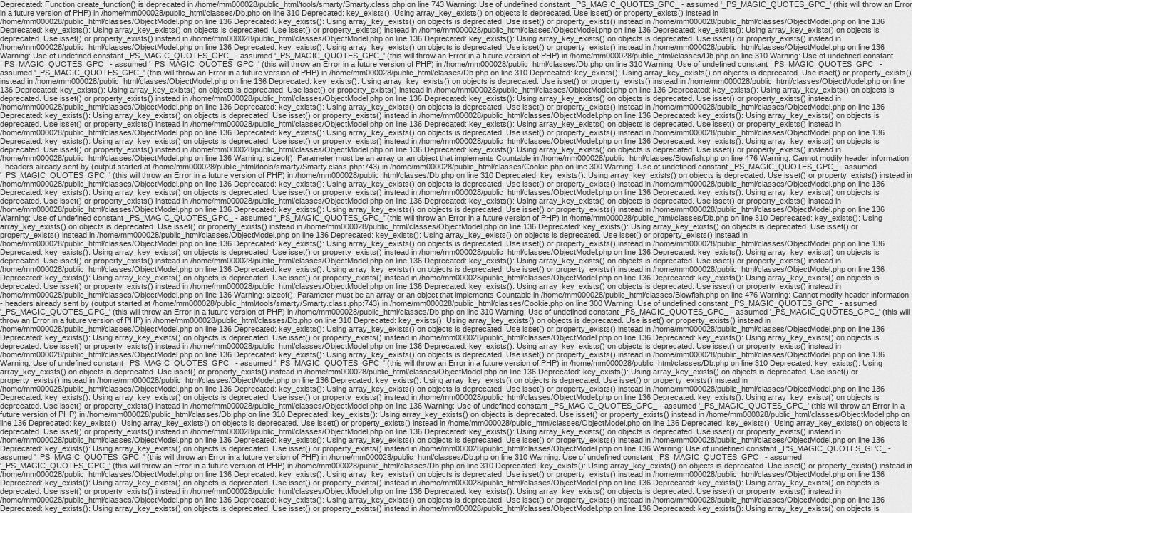

--- FILE ---
content_type: text/html; charset=utf-8
request_url: https://www.astesiano.com.ar/alquiler-manteleria/58-alquiler-caminos-lisos.html
body_size: 11816
content:

Deprecated: Function create_function() is deprecated in /home/mm000028/public_html/tools/smarty/Smarty.class.php on line 743

Warning: Use of undefined constant _PS_MAGIC_QUOTES_GPC_ - assumed '_PS_MAGIC_QUOTES_GPC_' (this will throw an Error in a future version of PHP) in /home/mm000028/public_html/classes/Db.php on line 310

Deprecated: key_exists(): Using array_key_exists() on objects is deprecated. Use isset() or property_exists() instead in /home/mm000028/public_html/classes/ObjectModel.php on line 136

Deprecated: key_exists(): Using array_key_exists() on objects is deprecated. Use isset() or property_exists() instead in /home/mm000028/public_html/classes/ObjectModel.php on line 136

Deprecated: key_exists(): Using array_key_exists() on objects is deprecated. Use isset() or property_exists() instead in /home/mm000028/public_html/classes/ObjectModel.php on line 136

Deprecated: key_exists(): Using array_key_exists() on objects is deprecated. Use isset() or property_exists() instead in /home/mm000028/public_html/classes/ObjectModel.php on line 136

Deprecated: key_exists(): Using array_key_exists() on objects is deprecated. Use isset() or property_exists() instead in /home/mm000028/public_html/classes/ObjectModel.php on line 136

Deprecated: key_exists(): Using array_key_exists() on objects is deprecated. Use isset() or property_exists() instead in /home/mm000028/public_html/classes/ObjectModel.php on line 136

Warning: Use of undefined constant _PS_MAGIC_QUOTES_GPC_ - assumed '_PS_MAGIC_QUOTES_GPC_' (this will throw an Error in a future version of PHP) in /home/mm000028/public_html/classes/Db.php on line 310

Warning: Use of undefined constant _PS_MAGIC_QUOTES_GPC_ - assumed '_PS_MAGIC_QUOTES_GPC_' (this will throw an Error in a future version of PHP) in /home/mm000028/public_html/classes/Db.php on line 310

Warning: Use of undefined constant _PS_MAGIC_QUOTES_GPC_ - assumed '_PS_MAGIC_QUOTES_GPC_' (this will throw an Error in a future version of PHP) in /home/mm000028/public_html/classes/Db.php on line 310

Deprecated: key_exists(): Using array_key_exists() on objects is deprecated. Use isset() or property_exists() instead in /home/mm000028/public_html/classes/ObjectModel.php on line 136

Deprecated: key_exists(): Using array_key_exists() on objects is deprecated. Use isset() or property_exists() instead in /home/mm000028/public_html/classes/ObjectModel.php on line 136

Deprecated: key_exists(): Using array_key_exists() on objects is deprecated. Use isset() or property_exists() instead in /home/mm000028/public_html/classes/ObjectModel.php on line 136

Deprecated: key_exists(): Using array_key_exists() on objects is deprecated. Use isset() or property_exists() instead in /home/mm000028/public_html/classes/ObjectModel.php on line 136

Deprecated: key_exists(): Using array_key_exists() on objects is deprecated. Use isset() or property_exists() instead in /home/mm000028/public_html/classes/ObjectModel.php on line 136

Deprecated: key_exists(): Using array_key_exists() on objects is deprecated. Use isset() or property_exists() instead in /home/mm000028/public_html/classes/ObjectModel.php on line 136

Deprecated: key_exists(): Using array_key_exists() on objects is deprecated. Use isset() or property_exists() instead in /home/mm000028/public_html/classes/ObjectModel.php on line 136

Deprecated: key_exists(): Using array_key_exists() on objects is deprecated. Use isset() or property_exists() instead in /home/mm000028/public_html/classes/ObjectModel.php on line 136

Deprecated: key_exists(): Using array_key_exists() on objects is deprecated. Use isset() or property_exists() instead in /home/mm000028/public_html/classes/ObjectModel.php on line 136

Deprecated: key_exists(): Using array_key_exists() on objects is deprecated. Use isset() or property_exists() instead in /home/mm000028/public_html/classes/ObjectModel.php on line 136

Deprecated: key_exists(): Using array_key_exists() on objects is deprecated. Use isset() or property_exists() instead in /home/mm000028/public_html/classes/ObjectModel.php on line 136

Deprecated: key_exists(): Using array_key_exists() on objects is deprecated. Use isset() or property_exists() instead in /home/mm000028/public_html/classes/ObjectModel.php on line 136

Deprecated: key_exists(): Using array_key_exists() on objects is deprecated. Use isset() or property_exists() instead in /home/mm000028/public_html/classes/ObjectModel.php on line 136

Warning: sizeof(): Parameter must be an array or an object that implements Countable in /home/mm000028/public_html/classes/Blowfish.php on line 476

Warning: Cannot modify header information - headers already sent by (output started at /home/mm000028/public_html/tools/smarty/Smarty.class.php:743) in /home/mm000028/public_html/classes/Cookie.php on line 300

Warning: Use of undefined constant _PS_MAGIC_QUOTES_GPC_ - assumed '_PS_MAGIC_QUOTES_GPC_' (this will throw an Error in a future version of PHP) in /home/mm000028/public_html/classes/Db.php on line 310

Deprecated: key_exists(): Using array_key_exists() on objects is deprecated. Use isset() or property_exists() instead in /home/mm000028/public_html/classes/ObjectModel.php on line 136

Deprecated: key_exists(): Using array_key_exists() on objects is deprecated. Use isset() or property_exists() instead in /home/mm000028/public_html/classes/ObjectModel.php on line 136

Deprecated: key_exists(): Using array_key_exists() on objects is deprecated. Use isset() or property_exists() instead in /home/mm000028/public_html/classes/ObjectModel.php on line 136

Deprecated: key_exists(): Using array_key_exists() on objects is deprecated. Use isset() or property_exists() instead in /home/mm000028/public_html/classes/ObjectModel.php on line 136

Deprecated: key_exists(): Using array_key_exists() on objects is deprecated. Use isset() or property_exists() instead in /home/mm000028/public_html/classes/ObjectModel.php on line 136

Deprecated: key_exists(): Using array_key_exists() on objects is deprecated. Use isset() or property_exists() instead in /home/mm000028/public_html/classes/ObjectModel.php on line 136

Warning: Use of undefined constant _PS_MAGIC_QUOTES_GPC_ - assumed '_PS_MAGIC_QUOTES_GPC_' (this will throw an Error in a future version of PHP) in /home/mm000028/public_html/classes/Db.php on line 310

Deprecated: key_exists(): Using array_key_exists() on objects is deprecated. Use isset() or property_exists() instead in /home/mm000028/public_html/classes/ObjectModel.php on line 136

Deprecated: key_exists(): Using array_key_exists() on objects is deprecated. Use isset() or property_exists() instead in /home/mm000028/public_html/classes/ObjectModel.php on line 136

Deprecated: key_exists(): Using array_key_exists() on objects is deprecated. Use isset() or property_exists() instead in /home/mm000028/public_html/classes/ObjectModel.php on line 136

Deprecated: key_exists(): Using array_key_exists() on objects is deprecated. Use isset() or property_exists() instead in /home/mm000028/public_html/classes/ObjectModel.php on line 136

Deprecated: key_exists(): Using array_key_exists() on objects is deprecated. Use isset() or property_exists() instead in /home/mm000028/public_html/classes/ObjectModel.php on line 136

Deprecated: key_exists(): Using array_key_exists() on objects is deprecated. Use isset() or property_exists() instead in /home/mm000028/public_html/classes/ObjectModel.php on line 136

Deprecated: key_exists(): Using array_key_exists() on objects is deprecated. Use isset() or property_exists() instead in /home/mm000028/public_html/classes/ObjectModel.php on line 136

Deprecated: key_exists(): Using array_key_exists() on objects is deprecated. Use isset() or property_exists() instead in /home/mm000028/public_html/classes/ObjectModel.php on line 136

Deprecated: key_exists(): Using array_key_exists() on objects is deprecated. Use isset() or property_exists() instead in /home/mm000028/public_html/classes/ObjectModel.php on line 136

Deprecated: key_exists(): Using array_key_exists() on objects is deprecated. Use isset() or property_exists() instead in /home/mm000028/public_html/classes/ObjectModel.php on line 136

Deprecated: key_exists(): Using array_key_exists() on objects is deprecated. Use isset() or property_exists() instead in /home/mm000028/public_html/classes/ObjectModel.php on line 136

Warning: sizeof(): Parameter must be an array or an object that implements Countable in /home/mm000028/public_html/classes/Blowfish.php on line 476

Warning: Cannot modify header information - headers already sent by (output started at /home/mm000028/public_html/tools/smarty/Smarty.class.php:743) in /home/mm000028/public_html/classes/Cookie.php on line 300

Warning: Use of undefined constant _PS_MAGIC_QUOTES_GPC_ - assumed '_PS_MAGIC_QUOTES_GPC_' (this will throw an Error in a future version of PHP) in /home/mm000028/public_html/classes/Db.php on line 310

Warning: Use of undefined constant _PS_MAGIC_QUOTES_GPC_ - assumed '_PS_MAGIC_QUOTES_GPC_' (this will throw an Error in a future version of PHP) in /home/mm000028/public_html/classes/Db.php on line 310

Deprecated: key_exists(): Using array_key_exists() on objects is deprecated. Use isset() or property_exists() instead in /home/mm000028/public_html/classes/ObjectModel.php on line 136

Deprecated: key_exists(): Using array_key_exists() on objects is deprecated. Use isset() or property_exists() instead in /home/mm000028/public_html/classes/ObjectModel.php on line 136

Deprecated: key_exists(): Using array_key_exists() on objects is deprecated. Use isset() or property_exists() instead in /home/mm000028/public_html/classes/ObjectModel.php on line 136

Deprecated: key_exists(): Using array_key_exists() on objects is deprecated. Use isset() or property_exists() instead in /home/mm000028/public_html/classes/ObjectModel.php on line 136

Deprecated: key_exists(): Using array_key_exists() on objects is deprecated. Use isset() or property_exists() instead in /home/mm000028/public_html/classes/ObjectModel.php on line 136

Deprecated: key_exists(): Using array_key_exists() on objects is deprecated. Use isset() or property_exists() instead in /home/mm000028/public_html/classes/ObjectModel.php on line 136

Warning: Use of undefined constant _PS_MAGIC_QUOTES_GPC_ - assumed '_PS_MAGIC_QUOTES_GPC_' (this will throw an Error in a future version of PHP) in /home/mm000028/public_html/classes/Db.php on line 310

Deprecated: key_exists(): Using array_key_exists() on objects is deprecated. Use isset() or property_exists() instead in /home/mm000028/public_html/classes/ObjectModel.php on line 136

Deprecated: key_exists(): Using array_key_exists() on objects is deprecated. Use isset() or property_exists() instead in /home/mm000028/public_html/classes/ObjectModel.php on line 136

Deprecated: key_exists(): Using array_key_exists() on objects is deprecated. Use isset() or property_exists() instead in /home/mm000028/public_html/classes/ObjectModel.php on line 136

Deprecated: key_exists(): Using array_key_exists() on objects is deprecated. Use isset() or property_exists() instead in /home/mm000028/public_html/classes/ObjectModel.php on line 136

Deprecated: key_exists(): Using array_key_exists() on objects is deprecated. Use isset() or property_exists() instead in /home/mm000028/public_html/classes/ObjectModel.php on line 136

Deprecated: key_exists(): Using array_key_exists() on objects is deprecated. Use isset() or property_exists() instead in /home/mm000028/public_html/classes/ObjectModel.php on line 136

Warning: Use of undefined constant _PS_MAGIC_QUOTES_GPC_ - assumed '_PS_MAGIC_QUOTES_GPC_' (this will throw an Error in a future version of PHP) in /home/mm000028/public_html/classes/Db.php on line 310

Deprecated: key_exists(): Using array_key_exists() on objects is deprecated. Use isset() or property_exists() instead in /home/mm000028/public_html/classes/ObjectModel.php on line 136

Deprecated: key_exists(): Using array_key_exists() on objects is deprecated. Use isset() or property_exists() instead in /home/mm000028/public_html/classes/ObjectModel.php on line 136

Deprecated: key_exists(): Using array_key_exists() on objects is deprecated. Use isset() or property_exists() instead in /home/mm000028/public_html/classes/ObjectModel.php on line 136

Deprecated: key_exists(): Using array_key_exists() on objects is deprecated. Use isset() or property_exists() instead in /home/mm000028/public_html/classes/ObjectModel.php on line 136

Deprecated: key_exists(): Using array_key_exists() on objects is deprecated. Use isset() or property_exists() instead in /home/mm000028/public_html/classes/ObjectModel.php on line 136

Deprecated: key_exists(): Using array_key_exists() on objects is deprecated. Use isset() or property_exists() instead in /home/mm000028/public_html/classes/ObjectModel.php on line 136

Warning: Use of undefined constant _PS_MAGIC_QUOTES_GPC_ - assumed '_PS_MAGIC_QUOTES_GPC_' (this will throw an Error in a future version of PHP) in /home/mm000028/public_html/classes/Db.php on line 310

Warning: Use of undefined constant _PS_MAGIC_QUOTES_GPC_ - assumed '_PS_MAGIC_QUOTES_GPC_' (this will throw an Error in a future version of PHP) in /home/mm000028/public_html/classes/Db.php on line 310

Deprecated: key_exists(): Using array_key_exists() on objects is deprecated. Use isset() or property_exists() instead in /home/mm000028/public_html/classes/ObjectModel.php on line 136

Deprecated: key_exists(): Using array_key_exists() on objects is deprecated. Use isset() or property_exists() instead in /home/mm000028/public_html/classes/ObjectModel.php on line 136

Deprecated: key_exists(): Using array_key_exists() on objects is deprecated. Use isset() or property_exists() instead in /home/mm000028/public_html/classes/ObjectModel.php on line 136

Deprecated: key_exists(): Using array_key_exists() on objects is deprecated. Use isset() or property_exists() instead in /home/mm000028/public_html/classes/ObjectModel.php on line 136

Deprecated: key_exists(): Using array_key_exists() on objects is deprecated. Use isset() or property_exists() instead in /home/mm000028/public_html/classes/ObjectModel.php on line 136

Deprecated: key_exists(): Using array_key_exists() on objects is deprecated. Use isset() or property_exists() instead in /home/mm000028/public_html/classes/ObjectModel.php on line 136

Deprecated: key_exists(): Using array_key_exists() on objects is deprecated. Use isset() or property_exists() instead in /home/mm000028/public_html/classes/ObjectModel.php on line 136

Deprecated: key_exists(): Using array_key_exists() on objects is deprecated. Use isset() or property_exists() instead in /home/mm000028/public_html/classes/ObjectModel.php on line 136

Deprecated: key_exists(): Using array_key_exists() on objects is deprecated. Use isset() or property_exists() instead in /home/mm000028/public_html/classes/ObjectModel.php on line 136

Deprecated: key_exists(): Using array_key_exists() on objects is deprecated. Use isset() or property_exists() instead in /home/mm000028/public_html/classes/ObjectModel.php on line 136

Deprecated: key_exists(): Using array_key_exists() on objects is deprecated. Use isset() or property_exists() instead in /home/mm000028/public_html/classes/ObjectModel.php on line 136

Deprecated: key_exists(): Using array_key_exists() on objects is deprecated. Use isset() or property_exists() instead in /home/mm000028/public_html/classes/ObjectModel.php on line 136

Deprecated: key_exists(): Using array_key_exists() on objects is deprecated. Use isset() or property_exists() instead in /home/mm000028/public_html/classes/ObjectModel.php on line 136

Deprecated: key_exists(): Using array_key_exists() on objects is deprecated. Use isset() or property_exists() instead in /home/mm000028/public_html/classes/ObjectModel.php on line 136

Deprecated: key_exists(): Using array_key_exists() on objects is deprecated. Use isset() or property_exists() instead in /home/mm000028/public_html/classes/ObjectModel.php on line 136

Deprecated: key_exists(): Using array_key_exists() on objects is deprecated. Use isset() or property_exists() instead in /home/mm000028/public_html/classes/ObjectModel.php on line 136

Deprecated: key_exists(): Using array_key_exists() on objects is deprecated. Use isset() or property_exists() instead in /home/mm000028/public_html/classes/ObjectModel.php on line 136

Deprecated: key_exists(): Using array_key_exists() on objects is deprecated. Use isset() or property_exists() instead in /home/mm000028/public_html/classes/ObjectModel.php on line 136

Deprecated: key_exists(): Using array_key_exists() on objects is deprecated. Use isset() or property_exists() instead in /home/mm000028/public_html/classes/ObjectModel.php on line 136

Deprecated: key_exists(): Using array_key_exists() on objects is deprecated. Use isset() or property_exists() instead in /home/mm000028/public_html/classes/ObjectModel.php on line 136

Deprecated: key_exists(): Using array_key_exists() on objects is deprecated. Use isset() or property_exists() instead in /home/mm000028/public_html/classes/ObjectModel.php on line 136

Deprecated: key_exists(): Using array_key_exists() on objects is deprecated. Use isset() or property_exists() instead in /home/mm000028/public_html/classes/ObjectModel.php on line 136

Deprecated: key_exists(): Using array_key_exists() on objects is deprecated. Use isset() or property_exists() instead in /home/mm000028/public_html/classes/ObjectModel.php on line 136

Deprecated: key_exists(): Using array_key_exists() on objects is deprecated. Use isset() or property_exists() instead in /home/mm000028/public_html/classes/ObjectModel.php on line 136

Deprecated: key_exists(): Using array_key_exists() on objects is deprecated. Use isset() or property_exists() instead in /home/mm000028/public_html/classes/ObjectModel.php on line 136

Deprecated: key_exists(): Using array_key_exists() on objects is deprecated. Use isset() or property_exists() instead in /home/mm000028/public_html/classes/ObjectModel.php on line 136

Deprecated: key_exists(): Using array_key_exists() on objects is deprecated. Use isset() or property_exists() instead in /home/mm000028/public_html/classes/ObjectModel.php on line 136

Deprecated: key_exists(): Using array_key_exists() on objects is deprecated. Use isset() or property_exists() instead in /home/mm000028/public_html/classes/ObjectModel.php on line 136

Deprecated: key_exists(): Using array_key_exists() on objects is deprecated. Use isset() or property_exists() instead in /home/mm000028/public_html/classes/ObjectModel.php on line 136

Deprecated: key_exists(): Using array_key_exists() on objects is deprecated. Use isset() or property_exists() instead in /home/mm000028/public_html/classes/ObjectModel.php on line 136

Deprecated: key_exists(): Using array_key_exists() on objects is deprecated. Use isset() or property_exists() instead in /home/mm000028/public_html/classes/ObjectModel.php on line 136

Deprecated: key_exists(): Using array_key_exists() on objects is deprecated. Use isset() or property_exists() instead in /home/mm000028/public_html/classes/ObjectModel.php on line 136

Deprecated: key_exists(): Using array_key_exists() on objects is deprecated. Use isset() or property_exists() instead in /home/mm000028/public_html/classes/ObjectModel.php on line 136

Deprecated: key_exists(): Using array_key_exists() on objects is deprecated. Use isset() or property_exists() instead in /home/mm000028/public_html/classes/ObjectModel.php on line 136

Deprecated: key_exists(): Using array_key_exists() on objects is deprecated. Use isset() or property_exists() instead in /home/mm000028/public_html/classes/ObjectModel.php on line 136

Deprecated: key_exists(): Using array_key_exists() on objects is deprecated. Use isset() or property_exists() instead in /home/mm000028/public_html/classes/ObjectModel.php on line 136

Deprecated: key_exists(): Using array_key_exists() on objects is deprecated. Use isset() or property_exists() instead in /home/mm000028/public_html/classes/ObjectModel.php on line 136

Deprecated: key_exists(): Using array_key_exists() on objects is deprecated. Use isset() or property_exists() instead in /home/mm000028/public_html/classes/ObjectModel.php on line 136

Deprecated: key_exists(): Using array_key_exists() on objects is deprecated. Use isset() or property_exists() instead in /home/mm000028/public_html/classes/ObjectModel.php on line 136

Deprecated: key_exists(): Using array_key_exists() on objects is deprecated. Use isset() or property_exists() instead in /home/mm000028/public_html/classes/ObjectModel.php on line 136

Deprecated: key_exists(): Using array_key_exists() on objects is deprecated. Use isset() or property_exists() instead in /home/mm000028/public_html/classes/ObjectModel.php on line 136

Deprecated: key_exists(): Using array_key_exists() on objects is deprecated. Use isset() or property_exists() instead in /home/mm000028/public_html/classes/ObjectModel.php on line 136

Deprecated: key_exists(): Using array_key_exists() on objects is deprecated. Use isset() or property_exists() instead in /home/mm000028/public_html/classes/ObjectModel.php on line 136

Deprecated: key_exists(): Using array_key_exists() on objects is deprecated. Use isset() or property_exists() instead in /home/mm000028/public_html/classes/ObjectModel.php on line 136

Deprecated: key_exists(): Using array_key_exists() on objects is deprecated. Use isset() or property_exists() instead in /home/mm000028/public_html/classes/ObjectModel.php on line 136

Deprecated: key_exists(): Using array_key_exists() on objects is deprecated. Use isset() or property_exists() instead in /home/mm000028/public_html/classes/ObjectModel.php on line 136

Deprecated: key_exists(): Using array_key_exists() on objects is deprecated. Use isset() or property_exists() instead in /home/mm000028/public_html/classes/ObjectModel.php on line 136

Deprecated: key_exists(): Using array_key_exists() on objects is deprecated. Use isset() or property_exists() instead in /home/mm000028/public_html/classes/ObjectModel.php on line 136

Deprecated: key_exists(): Using array_key_exists() on objects is deprecated. Use isset() or property_exists() instead in /home/mm000028/public_html/classes/ObjectModel.php on line 136

Deprecated: key_exists(): Using array_key_exists() on objects is deprecated. Use isset() or property_exists() instead in /home/mm000028/public_html/classes/ObjectModel.php on line 136

Warning: Use of undefined constant _PS_MAGIC_QUOTES_GPC_ - assumed '_PS_MAGIC_QUOTES_GPC_' (this will throw an Error in a future version of PHP) in /home/mm000028/public_html/classes/Db.php on line 310

Warning: Use of undefined constant _PS_MAGIC_QUOTES_GPC_ - assumed '_PS_MAGIC_QUOTES_GPC_' (this will throw an Error in a future version of PHP) in /home/mm000028/public_html/classes/Db.php on line 310

Warning: Cannot modify header information - headers already sent by (output started at /home/mm000028/public_html/tools/smarty/Smarty.class.php:743) in /home/mm000028/public_html/classes/FrontController.php on line 460

Warning: Use of undefined constant _PS_MAGIC_QUOTES_GPC_ - assumed '_PS_MAGIC_QUOTES_GPC_' (this will throw an Error in a future version of PHP) in /home/mm000028/public_html/classes/Db.php on line 310

Warning: Use of undefined constant _PS_MAGIC_QUOTES_GPC_ - assumed '_PS_MAGIC_QUOTES_GPC_' (this will throw an Error in a future version of PHP) in /home/mm000028/public_html/classes/Db.php on line 310

Warning: Use of undefined constant _PS_MAGIC_QUOTES_GPC_ - assumed '_PS_MAGIC_QUOTES_GPC_' (this will throw an Error in a future version of PHP) in /home/mm000028/public_html/classes/Db.php on line 310

Deprecated: key_exists(): Using array_key_exists() on objects is deprecated. Use isset() or property_exists() instead in /home/mm000028/public_html/classes/Module.php on line 117

Deprecated: key_exists(): Using array_key_exists() on objects is deprecated. Use isset() or property_exists() instead in /home/mm000028/public_html/classes/Module.php on line 117

Deprecated: key_exists(): Using array_key_exists() on objects is deprecated. Use isset() or property_exists() instead in /home/mm000028/public_html/classes/Module.php on line 117

Deprecated: key_exists(): Using array_key_exists() on objects is deprecated. Use isset() or property_exists() instead in /home/mm000028/public_html/classes/Module.php on line 117

Deprecated: key_exists(): Using array_key_exists() on objects is deprecated. Use isset() or property_exists() instead in /home/mm000028/public_html/classes/Module.php on line 117

Deprecated: key_exists(): Using array_key_exists() on objects is deprecated. Use isset() or property_exists() instead in /home/mm000028/public_html/classes/Module.php on line 117

Deprecated: key_exists(): Using array_key_exists() on objects is deprecated. Use isset() or property_exists() instead in /home/mm000028/public_html/classes/Module.php on line 117

Deprecated: key_exists(): Using array_key_exists() on objects is deprecated. Use isset() or property_exists() instead in /home/mm000028/public_html/classes/Module.php on line 117

Deprecated: key_exists(): Using array_key_exists() on objects is deprecated. Use isset() or property_exists() instead in /home/mm000028/public_html/classes/Module.php on line 117

Deprecated: key_exists(): Using array_key_exists() on objects is deprecated. Use isset() or property_exists() instead in /home/mm000028/public_html/classes/Module.php on line 117

Deprecated: key_exists(): Using array_key_exists() on objects is deprecated. Use isset() or property_exists() instead in /home/mm000028/public_html/classes/Module.php on line 117

Deprecated: key_exists(): Using array_key_exists() on objects is deprecated. Use isset() or property_exists() instead in /home/mm000028/public_html/classes/Module.php on line 117

Deprecated: key_exists(): Using array_key_exists() on objects is deprecated. Use isset() or property_exists() instead in /home/mm000028/public_html/classes/Module.php on line 117

Deprecated: key_exists(): Using array_key_exists() on objects is deprecated. Use isset() or property_exists() instead in /home/mm000028/public_html/classes/Module.php on line 117

Deprecated: key_exists(): Using array_key_exists() on objects is deprecated. Use isset() or property_exists() instead in /home/mm000028/public_html/classes/Module.php on line 117

Deprecated: key_exists(): Using array_key_exists() on objects is deprecated. Use isset() or property_exists() instead in /home/mm000028/public_html/classes/Module.php on line 117

Deprecated: key_exists(): Using array_key_exists() on objects is deprecated. Use isset() or property_exists() instead in /home/mm000028/public_html/classes/Module.php on line 117

Deprecated: key_exists(): Using array_key_exists() on objects is deprecated. Use isset() or property_exists() instead in /home/mm000028/public_html/classes/Module.php on line 117

Deprecated: key_exists(): Using array_key_exists() on objects is deprecated. Use isset() or property_exists() instead in /home/mm000028/public_html/classes/Module.php on line 117

Deprecated: key_exists(): Using array_key_exists() on objects is deprecated. Use isset() or property_exists() instead in /home/mm000028/public_html/classes/Module.php on line 117

Deprecated: key_exists(): Using array_key_exists() on objects is deprecated. Use isset() or property_exists() instead in /home/mm000028/public_html/classes/Module.php on line 117

Deprecated: key_exists(): Using array_key_exists() on objects is deprecated. Use isset() or property_exists() instead in /home/mm000028/public_html/classes/Module.php on line 117

Deprecated: key_exists(): Using array_key_exists() on objects is deprecated. Use isset() or property_exists() instead in /home/mm000028/public_html/classes/Module.php on line 117

Deprecated: key_exists(): Using array_key_exists() on objects is deprecated. Use isset() or property_exists() instead in /home/mm000028/public_html/classes/Module.php on line 117

Deprecated: key_exists(): Using array_key_exists() on objects is deprecated. Use isset() or property_exists() instead in /home/mm000028/public_html/classes/Module.php on line 117

Deprecated: key_exists(): Using array_key_exists() on objects is deprecated. Use isset() or property_exists() instead in /home/mm000028/public_html/classes/Module.php on line 117

Deprecated: key_exists(): Using array_key_exists() on objects is deprecated. Use isset() or property_exists() instead in /home/mm000028/public_html/classes/Module.php on line 117

Warning: Use of undefined constant _PS_MAGIC_QUOTES_GPC_ - assumed '_PS_MAGIC_QUOTES_GPC_' (this will throw an Error in a future version of PHP) in /home/mm000028/public_html/classes/Db.php on line 310

Warning: Use of undefined constant _PS_MAGIC_QUOTES_GPC_ - assumed '_PS_MAGIC_QUOTES_GPC_' (this will throw an Error in a future version of PHP) in /home/mm000028/public_html/classes/Db.php on line 310

Warning: mysqli_query() expects parameter 1 to be mysqli, string given in /home/mm000028/public_html/classes/MySQL.php on line 225

Deprecated: key_exists(): Using array_key_exists() on objects is deprecated. Use isset() or property_exists() instead in /home/mm000028/public_html/classes/Module.php on line 117

Deprecated: key_exists(): Using array_key_exists() on objects is deprecated. Use isset() or property_exists() instead in /home/mm000028/public_html/classes/Module.php on line 117

Deprecated: key_exists(): Using array_key_exists() on objects is deprecated. Use isset() or property_exists() instead in /home/mm000028/public_html/classes/Module.php on line 117

Deprecated: key_exists(): Using array_key_exists() on objects is deprecated. Use isset() or property_exists() instead in /home/mm000028/public_html/classes/Module.php on line 117

Deprecated: key_exists(): Using array_key_exists() on objects is deprecated. Use isset() or property_exists() instead in /home/mm000028/public_html/classes/Module.php on line 117

Deprecated: key_exists(): Using array_key_exists() on objects is deprecated. Use isset() or property_exists() instead in /home/mm000028/public_html/classes/Module.php on line 117

Deprecated: key_exists(): Using array_key_exists() on objects is deprecated. Use isset() or property_exists() instead in /home/mm000028/public_html/classes/Module.php on line 117

Deprecated: key_exists(): Using array_key_exists() on objects is deprecated. Use isset() or property_exists() instead in /home/mm000028/public_html/classes/Module.php on line 117

Deprecated: key_exists(): Using array_key_exists() on objects is deprecated. Use isset() or property_exists() instead in /home/mm000028/public_html/classes/Module.php on line 117

Deprecated: key_exists(): Using array_key_exists() on objects is deprecated. Use isset() or property_exists() instead in /home/mm000028/public_html/classes/Module.php on line 117

Deprecated: key_exists(): Using array_key_exists() on objects is deprecated. Use isset() or property_exists() instead in /home/mm000028/public_html/classes/Module.php on line 117

Deprecated: key_exists(): Using array_key_exists() on objects is deprecated. Use isset() or property_exists() instead in /home/mm000028/public_html/classes/Module.php on line 117

Warning: Use of undefined constant _PS_MAGIC_QUOTES_GPC_ - assumed '_PS_MAGIC_QUOTES_GPC_' (this will throw an Error in a future version of PHP) in /home/mm000028/public_html/classes/Db.php on line 310

Deprecated: key_exists(): Using array_key_exists() on objects is deprecated. Use isset() or property_exists() instead in /home/mm000028/public_html/classes/Module.php on line 117

Deprecated: key_exists(): Using array_key_exists() on objects is deprecated. Use isset() or property_exists() instead in /home/mm000028/public_html/classes/Module.php on line 117

Deprecated: key_exists(): Using array_key_exists() on objects is deprecated. Use isset() or property_exists() instead in /home/mm000028/public_html/classes/Module.php on line 117

Warning: Use of undefined constant _PS_MAGIC_QUOTES_GPC_ - assumed '_PS_MAGIC_QUOTES_GPC_' (this will throw an Error in a future version of PHP) in /home/mm000028/public_html/classes/Db.php on line 310

Deprecated: key_exists(): Using array_key_exists() on objects is deprecated. Use isset() or property_exists() instead in /home/mm000028/public_html/classes/Module.php on line 117

Deprecated: key_exists(): Using array_key_exists() on objects is deprecated. Use isset() or property_exists() instead in /home/mm000028/public_html/classes/Module.php on line 117

Deprecated: key_exists(): Using array_key_exists() on objects is deprecated. Use isset() or property_exists() instead in /home/mm000028/public_html/classes/Module.php on line 117

Warning: Use of undefined constant _PS_MAGIC_QUOTES_GPC_ - assumed '_PS_MAGIC_QUOTES_GPC_' (this will throw an Error in a future version of PHP) in /home/mm000028/public_html/classes/Db.php on line 310

Deprecated: key_exists(): Using array_key_exists() on objects is deprecated. Use isset() or property_exists() instead in /home/mm000028/public_html/classes/ObjectModel.php on line 136

Deprecated: key_exists(): Using array_key_exists() on objects is deprecated. Use isset() or property_exists() instead in /home/mm000028/public_html/classes/ObjectModel.php on line 136

Deprecated: key_exists(): Using array_key_exists() on objects is deprecated. Use isset() or property_exists() instead in /home/mm000028/public_html/classes/ObjectModel.php on line 136

Deprecated: key_exists(): Using array_key_exists() on objects is deprecated. Use isset() or property_exists() instead in /home/mm000028/public_html/classes/ObjectModel.php on line 136

Deprecated: key_exists(): Using array_key_exists() on objects is deprecated. Use isset() or property_exists() instead in /home/mm000028/public_html/classes/ObjectModel.php on line 136

Deprecated: key_exists(): Using array_key_exists() on objects is deprecated. Use isset() or property_exists() instead in /home/mm000028/public_html/classes/ObjectModel.php on line 136

Deprecated: key_exists(): Using array_key_exists() on objects is deprecated. Use isset() or property_exists() instead in /home/mm000028/public_html/classes/ObjectModel.php on line 136

Deprecated: key_exists(): Using array_key_exists() on objects is deprecated. Use isset() or property_exists() instead in /home/mm000028/public_html/classes/ObjectModel.php on line 136

Deprecated: key_exists(): Using array_key_exists() on objects is deprecated. Use isset() or property_exists() instead in /home/mm000028/public_html/classes/ObjectModel.php on line 136

Deprecated: key_exists(): Using array_key_exists() on objects is deprecated. Use isset() or property_exists() instead in /home/mm000028/public_html/classes/ObjectModel.php on line 136

Deprecated: key_exists(): Using array_key_exists() on objects is deprecated. Use isset() or property_exists() instead in /home/mm000028/public_html/classes/ObjectModel.php on line 136

Deprecated: key_exists(): Using array_key_exists() on objects is deprecated. Use isset() or property_exists() instead in /home/mm000028/public_html/classes/ObjectModel.php on line 136

Deprecated: key_exists(): Using array_key_exists() on objects is deprecated. Use isset() or property_exists() instead in /home/mm000028/public_html/classes/ObjectModel.php on line 136

Deprecated: key_exists(): Using array_key_exists() on objects is deprecated. Use isset() or property_exists() instead in /home/mm000028/public_html/classes/ObjectModel.php on line 136

Deprecated: key_exists(): Using array_key_exists() on objects is deprecated. Use isset() or property_exists() instead in /home/mm000028/public_html/classes/ObjectModel.php on line 136

Deprecated: key_exists(): Using array_key_exists() on objects is deprecated. Use isset() or property_exists() instead in /home/mm000028/public_html/classes/ObjectModel.php on line 136

Deprecated: key_exists(): Using array_key_exists() on objects is deprecated. Use isset() or property_exists() instead in /home/mm000028/public_html/classes/ObjectModel.php on line 136

Deprecated: key_exists(): Using array_key_exists() on objects is deprecated. Use isset() or property_exists() instead in /home/mm000028/public_html/classes/ObjectModel.php on line 136

Deprecated: key_exists(): Using array_key_exists() on objects is deprecated. Use isset() or property_exists() instead in /home/mm000028/public_html/classes/ObjectModel.php on line 136

Deprecated: key_exists(): Using array_key_exists() on objects is deprecated. Use isset() or property_exists() instead in /home/mm000028/public_html/classes/ObjectModel.php on line 136

Deprecated: key_exists(): Using array_key_exists() on objects is deprecated. Use isset() or property_exists() instead in /home/mm000028/public_html/classes/ObjectModel.php on line 136

Deprecated: key_exists(): Using array_key_exists() on objects is deprecated. Use isset() or property_exists() instead in /home/mm000028/public_html/classes/ObjectModel.php on line 136

Deprecated: key_exists(): Using array_key_exists() on objects is deprecated. Use isset() or property_exists() instead in /home/mm000028/public_html/classes/ObjectModel.php on line 136

Deprecated: key_exists(): Using array_key_exists() on objects is deprecated. Use isset() or property_exists() instead in /home/mm000028/public_html/classes/ObjectModel.php on line 136

Deprecated: key_exists(): Using array_key_exists() on objects is deprecated. Use isset() or property_exists() instead in /home/mm000028/public_html/classes/ObjectModel.php on line 136

Deprecated: key_exists(): Using array_key_exists() on objects is deprecated. Use isset() or property_exists() instead in /home/mm000028/public_html/classes/ObjectModel.php on line 136

Deprecated: key_exists(): Using array_key_exists() on objects is deprecated. Use isset() or property_exists() instead in /home/mm000028/public_html/classes/ObjectModel.php on line 136

Deprecated: key_exists(): Using array_key_exists() on objects is deprecated. Use isset() or property_exists() instead in /home/mm000028/public_html/classes/ObjectModel.php on line 136

Deprecated: key_exists(): Using array_key_exists() on objects is deprecated. Use isset() or property_exists() instead in /home/mm000028/public_html/classes/ObjectModel.php on line 136

Deprecated: key_exists(): Using array_key_exists() on objects is deprecated. Use isset() or property_exists() instead in /home/mm000028/public_html/classes/ObjectModel.php on line 136

Deprecated: key_exists(): Using array_key_exists() on objects is deprecated. Use isset() or property_exists() instead in /home/mm000028/public_html/classes/ObjectModel.php on line 136

Deprecated: key_exists(): Using array_key_exists() on objects is deprecated. Use isset() or property_exists() instead in /home/mm000028/public_html/classes/ObjectModel.php on line 136

Deprecated: key_exists(): Using array_key_exists() on objects is deprecated. Use isset() or property_exists() instead in /home/mm000028/public_html/classes/ObjectModel.php on line 136

Deprecated: key_exists(): Using array_key_exists() on objects is deprecated. Use isset() or property_exists() instead in /home/mm000028/public_html/classes/ObjectModel.php on line 136

Deprecated: key_exists(): Using array_key_exists() on objects is deprecated. Use isset() or property_exists() instead in /home/mm000028/public_html/classes/ObjectModel.php on line 136

Deprecated: key_exists(): Using array_key_exists() on objects is deprecated. Use isset() or property_exists() instead in /home/mm000028/public_html/classes/ObjectModel.php on line 136

Deprecated: key_exists(): Using array_key_exists() on objects is deprecated. Use isset() or property_exists() instead in /home/mm000028/public_html/classes/ObjectModel.php on line 136

Deprecated: key_exists(): Using array_key_exists() on objects is deprecated. Use isset() or property_exists() instead in /home/mm000028/public_html/classes/ObjectModel.php on line 136

Deprecated: key_exists(): Using array_key_exists() on objects is deprecated. Use isset() or property_exists() instead in /home/mm000028/public_html/classes/ObjectModel.php on line 136

Deprecated: key_exists(): Using array_key_exists() on objects is deprecated. Use isset() or property_exists() instead in /home/mm000028/public_html/classes/ObjectModel.php on line 136

Warning: Use of undefined constant _PS_MAGIC_QUOTES_GPC_ - assumed '_PS_MAGIC_QUOTES_GPC_' (this will throw an Error in a future version of PHP) in /home/mm000028/public_html/classes/Db.php on line 310

Deprecated: key_exists(): Using array_key_exists() on objects is deprecated. Use isset() or property_exists() instead in /home/mm000028/public_html/classes/ObjectModel.php on line 149

Deprecated: key_exists(): Using array_key_exists() on objects is deprecated. Use isset() or property_exists() instead in /home/mm000028/public_html/classes/ObjectModel.php on line 149

Deprecated: key_exists(): Using array_key_exists() on objects is deprecated. Use isset() or property_exists() instead in /home/mm000028/public_html/classes/ObjectModel.php on line 149

Deprecated: key_exists(): Using array_key_exists() on objects is deprecated. Use isset() or property_exists() instead in /home/mm000028/public_html/classes/ObjectModel.php on line 149

Deprecated: key_exists(): Using array_key_exists() on objects is deprecated. Use isset() or property_exists() instead in /home/mm000028/public_html/classes/ObjectModel.php on line 149

Deprecated: key_exists(): Using array_key_exists() on objects is deprecated. Use isset() or property_exists() instead in /home/mm000028/public_html/classes/ObjectModel.php on line 149

Deprecated: key_exists(): Using array_key_exists() on objects is deprecated. Use isset() or property_exists() instead in /home/mm000028/public_html/classes/ObjectModel.php on line 149

Deprecated: key_exists(): Using array_key_exists() on objects is deprecated. Use isset() or property_exists() instead in /home/mm000028/public_html/classes/ObjectModel.php on line 149

Deprecated: key_exists(): Using array_key_exists() on objects is deprecated. Use isset() or property_exists() instead in /home/mm000028/public_html/classes/ObjectModel.php on line 149

Deprecated: key_exists(): Using array_key_exists() on objects is deprecated. Use isset() or property_exists() instead in /home/mm000028/public_html/classes/ObjectModel.php on line 149

Deprecated: key_exists(): Using array_key_exists() on objects is deprecated. Use isset() or property_exists() instead in /home/mm000028/public_html/classes/ObjectModel.php on line 149

Deprecated: key_exists(): Using array_key_exists() on objects is deprecated. Use isset() or property_exists() instead in /home/mm000028/public_html/classes/ObjectModel.php on line 149

Deprecated: key_exists(): Using array_key_exists() on objects is deprecated. Use isset() or property_exists() instead in /home/mm000028/public_html/classes/ObjectModel.php on line 149

Deprecated: key_exists(): Using array_key_exists() on objects is deprecated. Use isset() or property_exists() instead in /home/mm000028/public_html/classes/ObjectModel.php on line 149

Deprecated: key_exists(): Using array_key_exists() on objects is deprecated. Use isset() or property_exists() instead in /home/mm000028/public_html/classes/ObjectModel.php on line 149

Deprecated: key_exists(): Using array_key_exists() on objects is deprecated. Use isset() or property_exists() instead in /home/mm000028/public_html/classes/ObjectModel.php on line 149

Deprecated: key_exists(): Using array_key_exists() on objects is deprecated. Use isset() or property_exists() instead in /home/mm000028/public_html/classes/ObjectModel.php on line 149

Deprecated: key_exists(): Using array_key_exists() on objects is deprecated. Use isset() or property_exists() instead in /home/mm000028/public_html/classes/ObjectModel.php on line 149

Deprecated: key_exists(): Using array_key_exists() on objects is deprecated. Use isset() or property_exists() instead in /home/mm000028/public_html/classes/ObjectModel.php on line 149

Deprecated: key_exists(): Using array_key_exists() on objects is deprecated. Use isset() or property_exists() instead in /home/mm000028/public_html/classes/ObjectModel.php on line 149

Deprecated: key_exists(): Using array_key_exists() on objects is deprecated. Use isset() or property_exists() instead in /home/mm000028/public_html/classes/ObjectModel.php on line 149

Deprecated: key_exists(): Using array_key_exists() on objects is deprecated. Use isset() or property_exists() instead in /home/mm000028/public_html/classes/ObjectModel.php on line 149

Warning: Use of undefined constant _PS_MAGIC_QUOTES_GPC_ - assumed '_PS_MAGIC_QUOTES_GPC_' (this will throw an Error in a future version of PHP) in /home/mm000028/public_html/classes/Db.php on line 310

Deprecated: key_exists(): Using array_key_exists() on objects is deprecated. Use isset() or property_exists() instead in /home/mm000028/public_html/classes/ObjectModel.php on line 136

Deprecated: key_exists(): Using array_key_exists() on objects is deprecated. Use isset() or property_exists() instead in /home/mm000028/public_html/classes/ObjectModel.php on line 136

Deprecated: key_exists(): Using array_key_exists() on objects is deprecated. Use isset() or property_exists() instead in /home/mm000028/public_html/classes/ObjectModel.php on line 136

Deprecated: key_exists(): Using array_key_exists() on objects is deprecated. Use isset() or property_exists() instead in /home/mm000028/public_html/classes/ObjectModel.php on line 136

Deprecated: key_exists(): Using array_key_exists() on objects is deprecated. Use isset() or property_exists() instead in /home/mm000028/public_html/classes/ObjectModel.php on line 136

Deprecated: key_exists(): Using array_key_exists() on objects is deprecated. Use isset() or property_exists() instead in /home/mm000028/public_html/classes/ObjectModel.php on line 136

Deprecated: key_exists(): Using array_key_exists() on objects is deprecated. Use isset() or property_exists() instead in /home/mm000028/public_html/classes/ObjectModel.php on line 136

Deprecated: key_exists(): Using array_key_exists() on objects is deprecated. Use isset() or property_exists() instead in /home/mm000028/public_html/classes/ObjectModel.php on line 136

Deprecated: key_exists(): Using array_key_exists() on objects is deprecated. Use isset() or property_exists() instead in /home/mm000028/public_html/classes/ObjectModel.php on line 136

Warning: Use of undefined constant _PS_MAGIC_QUOTES_GPC_ - assumed '_PS_MAGIC_QUOTES_GPC_' (this will throw an Error in a future version of PHP) in /home/mm000028/public_html/classes/Db.php on line 310

Deprecated: key_exists(): Using array_key_exists() on objects is deprecated. Use isset() or property_exists() instead in /home/mm000028/public_html/classes/ObjectModel.php on line 149

Deprecated: key_exists(): Using array_key_exists() on objects is deprecated. Use isset() or property_exists() instead in /home/mm000028/public_html/classes/ObjectModel.php on line 149

Deprecated: key_exists(): Using array_key_exists() on objects is deprecated. Use isset() or property_exists() instead in /home/mm000028/public_html/classes/ObjectModel.php on line 149

Deprecated: key_exists(): Using array_key_exists() on objects is deprecated. Use isset() or property_exists() instead in /home/mm000028/public_html/classes/ObjectModel.php on line 149

Deprecated: key_exists(): Using array_key_exists() on objects is deprecated. Use isset() or property_exists() instead in /home/mm000028/public_html/classes/ObjectModel.php on line 149

Deprecated: key_exists(): Using array_key_exists() on objects is deprecated. Use isset() or property_exists() instead in /home/mm000028/public_html/classes/ObjectModel.php on line 149

Deprecated: key_exists(): Using array_key_exists() on objects is deprecated. Use isset() or property_exists() instead in /home/mm000028/public_html/classes/ObjectModel.php on line 149

Deprecated: key_exists(): Using array_key_exists() on objects is deprecated. Use isset() or property_exists() instead in /home/mm000028/public_html/classes/ObjectModel.php on line 149

Deprecated: key_exists(): Using array_key_exists() on objects is deprecated. Use isset() or property_exists() instead in /home/mm000028/public_html/classes/ObjectModel.php on line 149

Deprecated: key_exists(): Using array_key_exists() on objects is deprecated. Use isset() or property_exists() instead in /home/mm000028/public_html/classes/ObjectModel.php on line 149

Deprecated: key_exists(): Using array_key_exists() on objects is deprecated. Use isset() or property_exists() instead in /home/mm000028/public_html/classes/ObjectModel.php on line 149

Deprecated: key_exists(): Using array_key_exists() on objects is deprecated. Use isset() or property_exists() instead in /home/mm000028/public_html/classes/ObjectModel.php on line 149

Deprecated: key_exists(): Using array_key_exists() on objects is deprecated. Use isset() or property_exists() instead in /home/mm000028/public_html/classes/ObjectModel.php on line 149

Deprecated: key_exists(): Using array_key_exists() on objects is deprecated. Use isset() or property_exists() instead in /home/mm000028/public_html/classes/ObjectModel.php on line 149

Deprecated: key_exists(): Using array_key_exists() on objects is deprecated. Use isset() or property_exists() instead in /home/mm000028/public_html/classes/ObjectModel.php on line 149

Deprecated: key_exists(): Using array_key_exists() on objects is deprecated. Use isset() or property_exists() instead in /home/mm000028/public_html/classes/ObjectModel.php on line 149

Deprecated: key_exists(): Using array_key_exists() on objects is deprecated. Use isset() or property_exists() instead in /home/mm000028/public_html/classes/Module.php on line 117

Deprecated: key_exists(): Using array_key_exists() on objects is deprecated. Use isset() or property_exists() instead in /home/mm000028/public_html/classes/Module.php on line 117

Deprecated: key_exists(): Using array_key_exists() on objects is deprecated. Use isset() or property_exists() instead in /home/mm000028/public_html/classes/Module.php on line 117

Warning: Use of undefined constant _PS_MAGIC_QUOTES_GPC_ - assumed '_PS_MAGIC_QUOTES_GPC_' (this will throw an Error in a future version of PHP) in /home/mm000028/public_html/classes/Db.php on line 310

Deprecated: key_exists(): Using array_key_exists() on objects is deprecated. Use isset() or property_exists() instead in /home/mm000028/public_html/classes/Module.php on line 117

Deprecated: key_exists(): Using array_key_exists() on objects is deprecated. Use isset() or property_exists() instead in /home/mm000028/public_html/classes/Module.php on line 117

Deprecated: key_exists(): Using array_key_exists() on objects is deprecated. Use isset() or property_exists() instead in /home/mm000028/public_html/classes/Module.php on line 117

Deprecated: key_exists(): Using array_key_exists() on objects is deprecated. Use isset() or property_exists() instead in /home/mm000028/public_html/classes/Module.php on line 117

Deprecated: key_exists(): Using array_key_exists() on objects is deprecated. Use isset() or property_exists() instead in /home/mm000028/public_html/classes/Module.php on line 117

Deprecated: key_exists(): Using array_key_exists() on objects is deprecated. Use isset() or property_exists() instead in /home/mm000028/public_html/classes/Module.php on line 117

Deprecated: key_exists(): Using array_key_exists() on objects is deprecated. Use isset() or property_exists() instead in /home/mm000028/public_html/classes/Module.php on line 117

Deprecated: key_exists(): Using array_key_exists() on objects is deprecated. Use isset() or property_exists() instead in /home/mm000028/public_html/classes/Module.php on line 117

Deprecated: key_exists(): Using array_key_exists() on objects is deprecated. Use isset() or property_exists() instead in /home/mm000028/public_html/classes/Module.php on line 117

Deprecated: key_exists(): Using array_key_exists() on objects is deprecated. Use isset() or property_exists() instead in /home/mm000028/public_html/classes/Module.php on line 117

Deprecated: key_exists(): Using array_key_exists() on objects is deprecated. Use isset() or property_exists() instead in /home/mm000028/public_html/classes/Module.php on line 117

Deprecated: key_exists(): Using array_key_exists() on objects is deprecated. Use isset() or property_exists() instead in /home/mm000028/public_html/classes/Module.php on line 117

Deprecated: key_exists(): Using array_key_exists() on objects is deprecated. Use isset() or property_exists() instead in /home/mm000028/public_html/classes/Module.php on line 117

Deprecated: key_exists(): Using array_key_exists() on objects is deprecated. Use isset() or property_exists() instead in /home/mm000028/public_html/classes/Module.php on line 117

Deprecated: key_exists(): Using array_key_exists() on objects is deprecated. Use isset() or property_exists() instead in /home/mm000028/public_html/classes/Module.php on line 117

Warning: Use of undefined constant _PS_MAGIC_QUOTES_GPC_ - assumed '_PS_MAGIC_QUOTES_GPC_' (this will throw an Error in a future version of PHP) in /home/mm000028/public_html/classes/Db.php on line 310

Deprecated: key_exists(): Using array_key_exists() on objects is deprecated. Use isset() or property_exists() instead in /home/mm000028/public_html/classes/ObjectModel.php on line 136

Deprecated: key_exists(): Using array_key_exists() on objects is deprecated. Use isset() or property_exists() instead in /home/mm000028/public_html/classes/ObjectModel.php on line 136

Deprecated: key_exists(): Using array_key_exists() on objects is deprecated. Use isset() or property_exists() instead in /home/mm000028/public_html/classes/ObjectModel.php on line 136

Deprecated: key_exists(): Using array_key_exists() on objects is deprecated. Use isset() or property_exists() instead in /home/mm000028/public_html/classes/ObjectModel.php on line 136

Deprecated: key_exists(): Using array_key_exists() on objects is deprecated. Use isset() or property_exists() instead in /home/mm000028/public_html/classes/ObjectModel.php on line 136

Deprecated: key_exists(): Using array_key_exists() on objects is deprecated. Use isset() or property_exists() instead in /home/mm000028/public_html/classes/ObjectModel.php on line 136

Deprecated: key_exists(): Using array_key_exists() on objects is deprecated. Use isset() or property_exists() instead in /home/mm000028/public_html/classes/ObjectModel.php on line 136

Deprecated: key_exists(): Using array_key_exists() on objects is deprecated. Use isset() or property_exists() instead in /home/mm000028/public_html/classes/ObjectModel.php on line 136

Deprecated: key_exists(): Using array_key_exists() on objects is deprecated. Use isset() or property_exists() instead in /home/mm000028/public_html/classes/ObjectModel.php on line 136

Deprecated: key_exists(): Using array_key_exists() on objects is deprecated. Use isset() or property_exists() instead in /home/mm000028/public_html/classes/ObjectModel.php on line 136

Deprecated: key_exists(): Using array_key_exists() on objects is deprecated. Use isset() or property_exists() instead in /home/mm000028/public_html/classes/ObjectModel.php on line 136

Warning: sizeof(): Parameter must be an array or an object that implements Countable in /home/mm000028/public_html/modules/blockcart/blockcart.php on line 100

Deprecated: Function create_function() is deprecated in /home/mm000028/public_html/tools/smarty/sysplugins/smarty_internal_template.php on line 971

Warning: Use of undefined constant _PS_MAGIC_QUOTES_GPC_ - assumed '_PS_MAGIC_QUOTES_GPC_' (this will throw an Error in a future version of PHP) in /home/mm000028/public_html/classes/Db.php on line 310

Warning: Use of undefined constant _PS_MAGIC_QUOTES_GPC_ - assumed '_PS_MAGIC_QUOTES_GPC_' (this will throw an Error in a future version of PHP) in /home/mm000028/public_html/classes/Db.php on line 310

Deprecated: key_exists(): Using array_key_exists() on objects is deprecated. Use isset() or property_exists() instead in /home/mm000028/public_html/classes/ObjectModel.php on line 136

Deprecated: key_exists(): Using array_key_exists() on objects is deprecated. Use isset() or property_exists() instead in /home/mm000028/public_html/classes/ObjectModel.php on line 136

Deprecated: key_exists(): Using array_key_exists() on objects is deprecated. Use isset() or property_exists() instead in /home/mm000028/public_html/classes/ObjectModel.php on line 136

Deprecated: key_exists(): Using array_key_exists() on objects is deprecated. Use isset() or property_exists() instead in /home/mm000028/public_html/classes/ObjectModel.php on line 136

Deprecated: key_exists(): Using array_key_exists() on objects is deprecated. Use isset() or property_exists() instead in /home/mm000028/public_html/classes/ObjectModel.php on line 136

Deprecated: key_exists(): Using array_key_exists() on objects is deprecated. Use isset() or property_exists() instead in /home/mm000028/public_html/classes/ObjectModel.php on line 136

Deprecated: key_exists(): Using array_key_exists() on objects is deprecated. Use isset() or property_exists() instead in /home/mm000028/public_html/classes/ObjectModel.php on line 136

Deprecated: key_exists(): Using array_key_exists() on objects is deprecated. Use isset() or property_exists() instead in /home/mm000028/public_html/classes/ObjectModel.php on line 136

Deprecated: key_exists(): Using array_key_exists() on objects is deprecated. Use isset() or property_exists() instead in /home/mm000028/public_html/classes/ObjectModel.php on line 136

Deprecated: key_exists(): Using array_key_exists() on objects is deprecated. Use isset() or property_exists() instead in /home/mm000028/public_html/classes/ObjectModel.php on line 136

Deprecated: key_exists(): Using array_key_exists() on objects is deprecated. Use isset() or property_exists() instead in /home/mm000028/public_html/classes/ObjectModel.php on line 136

Deprecated: key_exists(): Using array_key_exists() on objects is deprecated. Use isset() or property_exists() instead in /home/mm000028/public_html/classes/ObjectModel.php on line 136

Deprecated: key_exists(): Using array_key_exists() on objects is deprecated. Use isset() or property_exists() instead in /home/mm000028/public_html/classes/ObjectModel.php on line 136

Deprecated: key_exists(): Using array_key_exists() on objects is deprecated. Use isset() or property_exists() instead in /home/mm000028/public_html/classes/ObjectModel.php on line 136

Deprecated: key_exists(): Using array_key_exists() on objects is deprecated. Use isset() or property_exists() instead in /home/mm000028/public_html/classes/ObjectModel.php on line 136

Deprecated: key_exists(): Using array_key_exists() on objects is deprecated. Use isset() or property_exists() instead in /home/mm000028/public_html/classes/ObjectModel.php on line 136

Deprecated: key_exists(): Using array_key_exists() on objects is deprecated. Use isset() or property_exists() instead in /home/mm000028/public_html/classes/ObjectModel.php on line 136

Deprecated: key_exists(): Using array_key_exists() on objects is deprecated. Use isset() or property_exists() instead in /home/mm000028/public_html/classes/ObjectModel.php on line 136

Deprecated: key_exists(): Using array_key_exists() on objects is deprecated. Use isset() or property_exists() instead in /home/mm000028/public_html/classes/ObjectModel.php on line 136

Deprecated: key_exists(): Using array_key_exists() on objects is deprecated. Use isset() or property_exists() instead in /home/mm000028/public_html/classes/ObjectModel.php on line 136

Deprecated: key_exists(): Using array_key_exists() on objects is deprecated. Use isset() or property_exists() instead in /home/mm000028/public_html/classes/ObjectModel.php on line 136

Deprecated: key_exists(): Using array_key_exists() on objects is deprecated. Use isset() or property_exists() instead in /home/mm000028/public_html/classes/ObjectModel.php on line 136

Deprecated: key_exists(): Using array_key_exists() on objects is deprecated. Use isset() or property_exists() instead in /home/mm000028/public_html/classes/ObjectModel.php on line 136

Deprecated: key_exists(): Using array_key_exists() on objects is deprecated. Use isset() or property_exists() instead in /home/mm000028/public_html/classes/ObjectModel.php on line 136

Deprecated: key_exists(): Using array_key_exists() on objects is deprecated. Use isset() or property_exists() instead in /home/mm000028/public_html/classes/ObjectModel.php on line 136

Deprecated: key_exists(): Using array_key_exists() on objects is deprecated. Use isset() or property_exists() instead in /home/mm000028/public_html/classes/ObjectModel.php on line 136

Deprecated: key_exists(): Using array_key_exists() on objects is deprecated. Use isset() or property_exists() instead in /home/mm000028/public_html/classes/ObjectModel.php on line 136

Deprecated: key_exists(): Using array_key_exists() on objects is deprecated. Use isset() or property_exists() instead in /home/mm000028/public_html/classes/ObjectModel.php on line 136

Deprecated: key_exists(): Using array_key_exists() on objects is deprecated. Use isset() or property_exists() instead in /home/mm000028/public_html/classes/ObjectModel.php on line 136

Deprecated: key_exists(): Using array_key_exists() on objects is deprecated. Use isset() or property_exists() instead in /home/mm000028/public_html/classes/ObjectModel.php on line 136

Deprecated: key_exists(): Using array_key_exists() on objects is deprecated. Use isset() or property_exists() instead in /home/mm000028/public_html/classes/ObjectModel.php on line 136

Deprecated: key_exists(): Using array_key_exists() on objects is deprecated. Use isset() or property_exists() instead in /home/mm000028/public_html/classes/ObjectModel.php on line 136

Deprecated: key_exists(): Using array_key_exists() on objects is deprecated. Use isset() or property_exists() instead in /home/mm000028/public_html/classes/ObjectModel.php on line 136

Deprecated: key_exists(): Using array_key_exists() on objects is deprecated. Use isset() or property_exists() instead in /home/mm000028/public_html/classes/ObjectModel.php on line 136

Deprecated: key_exists(): Using array_key_exists() on objects is deprecated. Use isset() or property_exists() instead in /home/mm000028/public_html/classes/ObjectModel.php on line 136

Deprecated: key_exists(): Using array_key_exists() on objects is deprecated. Use isset() or property_exists() instead in /home/mm000028/public_html/classes/ObjectModel.php on line 136

Deprecated: key_exists(): Using array_key_exists() on objects is deprecated. Use isset() or property_exists() instead in /home/mm000028/public_html/classes/ObjectModel.php on line 136

Deprecated: key_exists(): Using array_key_exists() on objects is deprecated. Use isset() or property_exists() instead in /home/mm000028/public_html/classes/ObjectModel.php on line 136

Deprecated: key_exists(): Using array_key_exists() on objects is deprecated. Use isset() or property_exists() instead in /home/mm000028/public_html/classes/ObjectModel.php on line 136

Deprecated: key_exists(): Using array_key_exists() on objects is deprecated. Use isset() or property_exists() instead in /home/mm000028/public_html/classes/ObjectModel.php on line 136

Warning: Use of undefined constant _PS_MAGIC_QUOTES_GPC_ - assumed '_PS_MAGIC_QUOTES_GPC_' (this will throw an Error in a future version of PHP) in /home/mm000028/public_html/classes/Db.php on line 310

Deprecated: key_exists(): Using array_key_exists() on objects is deprecated. Use isset() or property_exists() instead in /home/mm000028/public_html/classes/ObjectModel.php on line 149

Deprecated: key_exists(): Using array_key_exists() on objects is deprecated. Use isset() or property_exists() instead in /home/mm000028/public_html/classes/ObjectModel.php on line 149

Deprecated: key_exists(): Using array_key_exists() on objects is deprecated. Use isset() or property_exists() instead in /home/mm000028/public_html/classes/ObjectModel.php on line 149

Deprecated: key_exists(): Using array_key_exists() on objects is deprecated. Use isset() or property_exists() instead in /home/mm000028/public_html/classes/ObjectModel.php on line 149

Deprecated: key_exists(): Using array_key_exists() on objects is deprecated. Use isset() or property_exists() instead in /home/mm000028/public_html/classes/ObjectModel.php on line 149

Deprecated: key_exists(): Using array_key_exists() on objects is deprecated. Use isset() or property_exists() instead in /home/mm000028/public_html/classes/ObjectModel.php on line 149

Deprecated: key_exists(): Using array_key_exists() on objects is deprecated. Use isset() or property_exists() instead in /home/mm000028/public_html/classes/ObjectModel.php on line 149

Deprecated: key_exists(): Using array_key_exists() on objects is deprecated. Use isset() or property_exists() instead in /home/mm000028/public_html/classes/ObjectModel.php on line 149

Deprecated: key_exists(): Using array_key_exists() on objects is deprecated. Use isset() or property_exists() instead in /home/mm000028/public_html/classes/ObjectModel.php on line 149

Deprecated: key_exists(): Using array_key_exists() on objects is deprecated. Use isset() or property_exists() instead in /home/mm000028/public_html/classes/ObjectModel.php on line 149

Deprecated: key_exists(): Using array_key_exists() on objects is deprecated. Use isset() or property_exists() instead in /home/mm000028/public_html/classes/ObjectModel.php on line 149

Deprecated: key_exists(): Using array_key_exists() on objects is deprecated. Use isset() or property_exists() instead in /home/mm000028/public_html/classes/ObjectModel.php on line 149

Deprecated: key_exists(): Using array_key_exists() on objects is deprecated. Use isset() or property_exists() instead in /home/mm000028/public_html/classes/ObjectModel.php on line 149

Deprecated: key_exists(): Using array_key_exists() on objects is deprecated. Use isset() or property_exists() instead in /home/mm000028/public_html/classes/ObjectModel.php on line 149

Deprecated: key_exists(): Using array_key_exists() on objects is deprecated. Use isset() or property_exists() instead in /home/mm000028/public_html/classes/ObjectModel.php on line 149

Deprecated: key_exists(): Using array_key_exists() on objects is deprecated. Use isset() or property_exists() instead in /home/mm000028/public_html/classes/ObjectModel.php on line 149

Deprecated: key_exists(): Using array_key_exists() on objects is deprecated. Use isset() or property_exists() instead in /home/mm000028/public_html/classes/ObjectModel.php on line 149

Deprecated: key_exists(): Using array_key_exists() on objects is deprecated. Use isset() or property_exists() instead in /home/mm000028/public_html/classes/ObjectModel.php on line 149

Deprecated: key_exists(): Using array_key_exists() on objects is deprecated. Use isset() or property_exists() instead in /home/mm000028/public_html/classes/ObjectModel.php on line 149

Deprecated: key_exists(): Using array_key_exists() on objects is deprecated. Use isset() or property_exists() instead in /home/mm000028/public_html/classes/ObjectModel.php on line 149

Deprecated: key_exists(): Using array_key_exists() on objects is deprecated. Use isset() or property_exists() instead in /home/mm000028/public_html/classes/ObjectModel.php on line 149

Deprecated: key_exists(): Using array_key_exists() on objects is deprecated. Use isset() or property_exists() instead in /home/mm000028/public_html/classes/ObjectModel.php on line 149

Warning: sizeof(): Parameter must be an array or an object that implements Countable in /home/mm000028/public_html/classes/Blowfish.php on line 476

Warning: Cannot modify header information - headers already sent by (output started at /home/mm000028/public_html/tools/smarty/Smarty.class.php:743) in /home/mm000028/public_html/classes/Cookie.php on line 300

Warning: sizeof(): Parameter must be an array or an object that implements Countable in /home/mm000028/public_html/classes/Blowfish.php on line 476

Warning: Cannot modify header information - headers already sent by (output started at /home/mm000028/public_html/tools/smarty/Smarty.class.php:743) in /home/mm000028/public_html/classes/Cookie.php on line 300

Deprecated: key_exists(): Using array_key_exists() on objects is deprecated. Use isset() or property_exists() instead in /home/mm000028/public_html/classes/Module.php on line 117

Deprecated: key_exists(): Using array_key_exists() on objects is deprecated. Use isset() or property_exists() instead in /home/mm000028/public_html/classes/Module.php on line 117

Deprecated: key_exists(): Using array_key_exists() on objects is deprecated. Use isset() or property_exists() instead in /home/mm000028/public_html/classes/Module.php on line 117

Warning: Use of undefined constant _PS_MAGIC_QUOTES_GPC_ - assumed '_PS_MAGIC_QUOTES_GPC_' (this will throw an Error in a future version of PHP) in /home/mm000028/public_html/classes/Db.php on line 310

Deprecated: key_exists(): Using array_key_exists() on objects is deprecated. Use isset() or property_exists() instead in /home/mm000028/public_html/classes/ObjectModel.php on line 136

Deprecated: key_exists(): Using array_key_exists() on objects is deprecated. Use isset() or property_exists() instead in /home/mm000028/public_html/classes/ObjectModel.php on line 136

Deprecated: key_exists(): Using array_key_exists() on objects is deprecated. Use isset() or property_exists() instead in /home/mm000028/public_html/classes/ObjectModel.php on line 136

Deprecated: key_exists(): Using array_key_exists() on objects is deprecated. Use isset() or property_exists() instead in /home/mm000028/public_html/classes/ObjectModel.php on line 136

Deprecated: key_exists(): Using array_key_exists() on objects is deprecated. Use isset() or property_exists() instead in /home/mm000028/public_html/classes/ObjectModel.php on line 136

Deprecated: key_exists(): Using array_key_exists() on objects is deprecated. Use isset() or property_exists() instead in /home/mm000028/public_html/classes/ObjectModel.php on line 136

Deprecated: key_exists(): Using array_key_exists() on objects is deprecated. Use isset() or property_exists() instead in /home/mm000028/public_html/classes/ObjectModel.php on line 136

Deprecated: key_exists(): Using array_key_exists() on objects is deprecated. Use isset() or property_exists() instead in /home/mm000028/public_html/classes/ObjectModel.php on line 136

Deprecated: key_exists(): Using array_key_exists() on objects is deprecated. Use isset() or property_exists() instead in /home/mm000028/public_html/classes/ObjectModel.php on line 136

Warning: Use of undefined constant _PS_MAGIC_QUOTES_GPC_ - assumed '_PS_MAGIC_QUOTES_GPC_' (this will throw an Error in a future version of PHP) in /home/mm000028/public_html/classes/Db.php on line 310

Deprecated: key_exists(): Using array_key_exists() on objects is deprecated. Use isset() or property_exists() instead in /home/mm000028/public_html/classes/ObjectModel.php on line 149

Deprecated: key_exists(): Using array_key_exists() on objects is deprecated. Use isset() or property_exists() instead in /home/mm000028/public_html/classes/ObjectModel.php on line 149

Deprecated: key_exists(): Using array_key_exists() on objects is deprecated. Use isset() or property_exists() instead in /home/mm000028/public_html/classes/ObjectModel.php on line 149

Deprecated: key_exists(): Using array_key_exists() on objects is deprecated. Use isset() or property_exists() instead in /home/mm000028/public_html/classes/ObjectModel.php on line 149

Deprecated: key_exists(): Using array_key_exists() on objects is deprecated. Use isset() or property_exists() instead in /home/mm000028/public_html/classes/ObjectModel.php on line 149

Deprecated: key_exists(): Using array_key_exists() on objects is deprecated. Use isset() or property_exists() instead in /home/mm000028/public_html/classes/ObjectModel.php on line 149

Deprecated: key_exists(): Using array_key_exists() on objects is deprecated. Use isset() or property_exists() instead in /home/mm000028/public_html/classes/ObjectModel.php on line 149

Deprecated: key_exists(): Using array_key_exists() on objects is deprecated. Use isset() or property_exists() instead in /home/mm000028/public_html/classes/ObjectModel.php on line 149

Deprecated: key_exists(): Using array_key_exists() on objects is deprecated. Use isset() or property_exists() instead in /home/mm000028/public_html/classes/ObjectModel.php on line 149

Deprecated: key_exists(): Using array_key_exists() on objects is deprecated. Use isset() or property_exists() instead in /home/mm000028/public_html/classes/ObjectModel.php on line 149

Deprecated: key_exists(): Using array_key_exists() on objects is deprecated. Use isset() or property_exists() instead in /home/mm000028/public_html/classes/ObjectModel.php on line 149

Deprecated: key_exists(): Using array_key_exists() on objects is deprecated. Use isset() or property_exists() instead in /home/mm000028/public_html/classes/ObjectModel.php on line 149

Deprecated: key_exists(): Using array_key_exists() on objects is deprecated. Use isset() or property_exists() instead in /home/mm000028/public_html/classes/ObjectModel.php on line 149

Deprecated: key_exists(): Using array_key_exists() on objects is deprecated. Use isset() or property_exists() instead in /home/mm000028/public_html/classes/ObjectModel.php on line 149

Deprecated: key_exists(): Using array_key_exists() on objects is deprecated. Use isset() or property_exists() instead in /home/mm000028/public_html/classes/ObjectModel.php on line 149

Deprecated: key_exists(): Using array_key_exists() on objects is deprecated. Use isset() or property_exists() instead in /home/mm000028/public_html/classes/ObjectModel.php on line 149

Warning: Use of undefined constant _PS_MAGIC_QUOTES_GPC_ - assumed '_PS_MAGIC_QUOTES_GPC_' (this will throw an Error in a future version of PHP) in /home/mm000028/public_html/classes/Db.php on line 310

Warning: Use of undefined constant _PS_MAGIC_QUOTES_GPC_ - assumed '_PS_MAGIC_QUOTES_GPC_' (this will throw an Error in a future version of PHP) in /home/mm000028/public_html/classes/Db.php on line 310

Warning: Use of undefined constant _PS_MAGIC_QUOTES_GPC_ - assumed '_PS_MAGIC_QUOTES_GPC_' (this will throw an Error in a future version of PHP) in /home/mm000028/public_html/classes/Db.php on line 310

Warning: Use of undefined constant _PS_MAGIC_QUOTES_GPC_ - assumed '_PS_MAGIC_QUOTES_GPC_' (this will throw an Error in a future version of PHP) in /home/mm000028/public_html/classes/Db.php on line 310

Warning: Use of undefined constant _PS_MAGIC_QUOTES_GPC_ - assumed '_PS_MAGIC_QUOTES_GPC_' (this will throw an Error in a future version of PHP) in /home/mm000028/public_html/classes/Db.php on line 310

Warning: Use of undefined constant _PS_MAGIC_QUOTES_GPC_ - assumed '_PS_MAGIC_QUOTES_GPC_' (this will throw an Error in a future version of PHP) in /home/mm000028/public_html/classes/Db.php on line 310

Warning: Use of undefined constant _PS_MAGIC_QUOTES_GPC_ - assumed '_PS_MAGIC_QUOTES_GPC_' (this will throw an Error in a future version of PHP) in /home/mm000028/public_html/classes/Db.php on line 310

Warning: Use of undefined constant _PS_MAGIC_QUOTES_GPC_ - assumed '_PS_MAGIC_QUOTES_GPC_' (this will throw an Error in a future version of PHP) in /home/mm000028/public_html/classes/Db.php on line 310

Warning: Use of undefined constant _PS_MAGIC_QUOTES_GPC_ - assumed '_PS_MAGIC_QUOTES_GPC_' (this will throw an Error in a future version of PHP) in /home/mm000028/public_html/classes/Db.php on line 310

Warning: Use of undefined constant _PS_MAGIC_QUOTES_GPC_ - assumed '_PS_MAGIC_QUOTES_GPC_' (this will throw an Error in a future version of PHP) in /home/mm000028/public_html/classes/Db.php on line 310

Warning: Use of undefined constant _PS_MAGIC_QUOTES_GPC_ - assumed '_PS_MAGIC_QUOTES_GPC_' (this will throw an Error in a future version of PHP) in /home/mm000028/public_html/classes/Db.php on line 310

Warning: Use of undefined constant _PS_MAGIC_QUOTES_GPC_ - assumed '_PS_MAGIC_QUOTES_GPC_' (this will throw an Error in a future version of PHP) in /home/mm000028/public_html/classes/Db.php on line 310

Warning: Use of undefined constant _PS_MAGIC_QUOTES_GPC_ - assumed '_PS_MAGIC_QUOTES_GPC_' (this will throw an Error in a future version of PHP) in /home/mm000028/public_html/classes/Db.php on line 310

Deprecated: key_exists(): Using array_key_exists() on objects is deprecated. Use isset() or property_exists() instead in /home/mm000028/public_html/classes/ObjectModel.php on line 136

Deprecated: key_exists(): Using array_key_exists() on objects is deprecated. Use isset() or property_exists() instead in /home/mm000028/public_html/classes/ObjectModel.php on line 136

Deprecated: key_exists(): Using array_key_exists() on objects is deprecated. Use isset() or property_exists() instead in /home/mm000028/public_html/classes/ObjectModel.php on line 136

Deprecated: key_exists(): Using array_key_exists() on objects is deprecated. Use isset() or property_exists() instead in /home/mm000028/public_html/classes/ObjectModel.php on line 136

Deprecated: key_exists(): Using array_key_exists() on objects is deprecated. Use isset() or property_exists() instead in /home/mm000028/public_html/classes/ObjectModel.php on line 136

Deprecated: key_exists(): Using array_key_exists() on objects is deprecated. Use isset() or property_exists() instead in /home/mm000028/public_html/classes/ObjectModel.php on line 136

Deprecated: key_exists(): Using array_key_exists() on objects is deprecated. Use isset() or property_exists() instead in /home/mm000028/public_html/classes/ObjectModel.php on line 136

Deprecated: key_exists(): Using array_key_exists() on objects is deprecated. Use isset() or property_exists() instead in /home/mm000028/public_html/classes/ObjectModel.php on line 136

Deprecated: key_exists(): Using array_key_exists() on objects is deprecated. Use isset() or property_exists() instead in /home/mm000028/public_html/classes/ObjectModel.php on line 136

Deprecated: key_exists(): Using array_key_exists() on objects is deprecated. Use isset() or property_exists() instead in /home/mm000028/public_html/classes/ObjectModel.php on line 136

Deprecated: key_exists(): Using array_key_exists() on objects is deprecated. Use isset() or property_exists() instead in /home/mm000028/public_html/classes/ObjectModel.php on line 136

Warning: Use of undefined constant _PS_MAGIC_QUOTES_GPC_ - assumed '_PS_MAGIC_QUOTES_GPC_' (this will throw an Error in a future version of PHP) in /home/mm000028/public_html/classes/Db.php on line 310
<!DOCTYPE html PUBLIC "-//W3C//DTD XHTML 1.1//EN" "http://www.w3.org/TR/xhtml11/DTD/xhtml11.dtd"><html xmlns="http://www.w3.org/1999/xhtml" xml:lang="es"><head ><title ></title><meta name="description" content="" /><meta name="keywords" content="" /><meta http-equiv="Content-Type" content="application/xhtml+xml; charset=utf-8" /><meta name="generator" content="PrestaShop" /><meta name="robots" content="index,follow" /><link rel="icon" type="image/vnd.microsoft.icon" href="https://www.astesiano.com.ar/img/favicon.ico?1768826616" /><link rel="shortcut icon" type="image/x-icon" href="https://www.astesiano.com.ar/img/favicon.ico?1768826616" /><script type="text/javascript">/* <![CDATA[ */
var baseDir='https://www.astesiano.com.ar/';var static_token='d17ed757c49980a01973122b91e8a094';var token='2de51b1af4f20fee237840b66875b57e';var priceDisplayPrecision=2;var priceDisplayMethod=0;var roundMode=2;/* ]]> */</script><link href="/themes/matrice/css/global.css" rel="stylesheet" type="text/css" media="all" /><link href="/themes/matrice/css/product.css" rel="stylesheet" type="text/css" media="all" /><link href="/css/jquery.fancybox-1.3.4.css" rel="stylesheet" type="text/css" media="screen" /><link href="/themes/matrice/css/modules/blockuserinfo/blockuserinfo.css" rel="stylesheet" type="text/css" media="all" /><link href="/themes/matrice/css/modules/blockviewed/blockviewed.css" rel="stylesheet" type="text/css" media="all" /><link href="/themes/matrice/css/modules/blockcart/blockcart.css" rel="stylesheet" type="text/css" media="all" /><link href="/themes/matrice/css/modules/blockmyaccount/blockmyaccount.css" rel="stylesheet" type="text/css" media="all" /><link href="/themes/matrice/css/modules/editorial/editorial.css" rel="stylesheet" type="text/css" media="all" /><link href="/themes/matrice/css/modules/blockcategories/blockcategories.css" rel="stylesheet" type="text/css" media="all" /><link href="/themes/matrice/css/modules/blockcurrencies/blockcurrencies.css" rel="stylesheet" type="text/css" media="all" /><link href="/themes/matrice/css/modules/blockmanufacturer/blockmanufacturer.css" rel="stylesheet" type="text/css" media="all" /><link href="/themes/matrice/css/modules/blocktags/blocktags.css" rel="stylesheet" type="text/css" media="all" /><link href="/themes/matrice/css/modules/blockstore//blockstore.css" rel="stylesheet" type="text/css" media="all" /><link href="/themes/matrice/css/modules/blocknewsletter/blocknewsletter.css" rel="stylesheet" type="text/css" media="all" /><link href="/themes/matrice/css/modules/crossselling/crossselling.css" rel="stylesheet" type="text/css" media="all" /><link href="/themes/matrice/css/modules/productscategory/productscategory.css" rel="stylesheet" type="text/css" media="all" /><link href="/css/jquery.autocomplete.css" rel="stylesheet" type="text/css" media="all" /><link href="/themes/matrice/css/product_list.css" rel="stylesheet" type="text/css" media="all" /><link href="/themes/matrice/css/modules/blocksearch/blocksearch.css" rel="stylesheet" type="text/css" media="all" /><script src="/js/jquery/jquery-1.4.4.min.js" type="text/javascript">/* <![CDATA[ *//* ]]> */</script><script src="/js/jquery/jquery.easing.1.3.js" type="text/javascript">/* <![CDATA[ *//* ]]> */</script><script src="/js/tools.js" type="text/javascript">/* <![CDATA[ *//* ]]> */</script><script src="/js/jquery/jquery.fancybox-1.3.4.js" type="text/javascript">/* <![CDATA[ *//* ]]> */</script><script src="/js/jquery/jquery.idTabs.modified.js" type="text/javascript">/* <![CDATA[ *//* ]]> */</script><script src="/js/jquery/jquery.scrollTo-1.4.2-min.js" type="text/javascript">/* <![CDATA[ *//* ]]> */</script><script src="/js/jquery/jquery.serialScroll-1.2.2-min.js" type="text/javascript">/* <![CDATA[ *//* ]]> */</script><script src="/themes/matrice/js/tools.js" type="text/javascript">/* <![CDATA[ *//* ]]> */</script><script src="/themes/matrice/js/product.js" type="text/javascript">/* <![CDATA[ *//* ]]> */</script><script src="/modules/blockcart/ajax-cart.js" type="text/javascript">/* <![CDATA[ *//* ]]> */</script><script src="/themes/matrice/js/tools/treeManagement.js" type="text/javascript">/* <![CDATA[ *//* ]]> */</script><script src="/modules/productscategory/productscategory.js" type="text/javascript">/* <![CDATA[ *//* ]]> */</script><script src="/js/jquery/jquery.autocomplete.js" type="text/javascript">/* <![CDATA[ *//* ]]> */</script><link rel="alternate" type="application/rss+xml" title="" href="http://www.astesiano.com.ar/modules/feeder/rss.php?id_category=8&amp;orderby=position&amp;orderway=asc" /><script type="text/javascript">/* <![CDATA[ */
var _gaq=_gaq||[];_gaq.push(['_setAccount','UA-17219554-1']);_gaq.push(['_trackPageview','']);_gaq.push(['_trackPageLoadTime']);(function(){var ga=document.createElement('script');ga.type='text/javascript';ga.async=true;ga.src=('https:'==document.location.protocol?'https://ssl':'http://www')+'.google-analytics.com/ga.js';var s=document.getElementsByTagName('script')[0];s.parentNode.insertBefore(ga,s);})();/* ]]> */</script></head><body id="product"><div class="page"><div id="top"><div id="header"><h1 id="logo"> <a href="http://www.astesiano.com.ar/" title="Astesiano"> <img class="logo" src="https://www.astesiano.com.ar/img/logo.jpg?1768826616" alt="Astesiano" width="487" height="72"  /> </a></h1><div id="header_user"><ul class="header_links"><li > Bienvenido <a href="https://www.astesiano.com.ar/my-account.php" id="try-1">Entrar | Registrarse</a></li></ul><ul class="shopping_cart"><h4 >Mi Presupuesto : </a></h4><li > <span class="ajax_cart_no_product ">vac&iacute;o</span> <span class="ajax_cart_quantity"></span> <span class="ajax_cart_product hidden"> producto <span class="ajax_cart_total"></span> <a href="https://www.astesiano.com.ar/order.php" title="Ver">Ver</a> <a href="https://www.astesiano.com.ar/order.php?step=1" id="button_order_cart" title="Enviar">Enviar</a> </span> <span class="ajax_cart_product  hidden"> productos <span class="ajax_cart_total"></span> <a href="https://www.astesiano.com.ar/order.php" title="Ver">Ver</a> <a href="https://www.astesiano.com.ar/order.php?step=1" id="button_order_cart" title="Enviar">Enviar</a> </span></li></ul></div><div id="search_block_top"><form action="http://www.astesiano.com.ar/buscar" id="searchbox" method="get"><p > <label for="search_query_top"></label> <input type="hidden" name="orderby" value="position" /> <input type="hidden" name="orderway" value="desc" /> <input class="search_query" type="text" id="search_query_top" name="search_query" value="" /> <input type="submit" name="submit_search" value="Buscar" class="button" /></p></form></div><script type="text/javascript">/* <![CDATA[ */
$('document').ready(function(){$("#search_query_top").autocomplete('http://www.astesiano.com.ar/buscar',{minChars:3,max:10,width:340,selectFirst:false,scroll:false,dataType:"json",formatItem:function(data,i,max,value,term){return value;},parse:function(data){var mytab=new Array();for(var i=0;i<data.length;i++)
mytab[mytab.length]={data:data[i],value:data[i].cname+' > '+data[i].pname};return mytab;},extraParams:{ajaxSearch:1,id_lang:3}}).result(function(event,data,formatted){$('#search_query_top').val(data.pname);document.location.href=data.product_link;})});/* ]]> */</script></div><div class="sf-contener"><ul class="sf-menu"><li ><a href="/">Home</a></li><li ><a href="http://www.astesiano.com.ar/content/6-astesiano-y-cia">Astesiano y C�a</a></li><li ><a href="/contact-form.php">Contacto</a></li></ul><script src="/modules/blocktopmenu/js/hoverIntent.js" type="text/javascript">/* <![CDATA[ *//* ]]> */</script><script src="/modules/blocktopmenu/js/superfish-modified.js" type="text/javascript">/* <![CDATA[ *//* ]]> */</script><link href="/modules/blocktopmenu/css/superfish-modified.css" media="screen" rel="stylesheet" type="text/css"><div id="currencies_block_top"><form action="/alquiler-manteleria/58-alquiler-caminos-lisos.html" id="setCurrency" method="post"><ul ><li class="selected"> <a href="javascript:setCurrency(4);" title="Argentina Peso">ARS</a></li></ul><p > <input type="hidden" name="id_currency" id="id_currency" value=""/> <input type="hidden" name="SubmitCurrency" value="" /> Moneda</p></form></div></div></div><div id="main_center_column"><div id="center_column">
Warning: Use of undefined constant _PS_MAGIC_QUOTES_GPC_ - assumed '_PS_MAGIC_QUOTES_GPC_' (this will throw an Error in a future version of PHP) in /home/mm000028/public_html/classes/Db.php on line 310

Deprecated: key_exists(): Using array_key_exists() on objects is deprecated. Use isset() or property_exists() instead in /home/mm000028/public_html/classes/ObjectModel.php on line 136

Deprecated: key_exists(): Using array_key_exists() on objects is deprecated. Use isset() or property_exists() instead in /home/mm000028/public_html/classes/ObjectModel.php on line 136

Deprecated: key_exists(): Using array_key_exists() on objects is deprecated. Use isset() or property_exists() instead in /home/mm000028/public_html/classes/ObjectModel.php on line 136

Deprecated: key_exists(): Using array_key_exists() on objects is deprecated. Use isset() or property_exists() instead in /home/mm000028/public_html/classes/ObjectModel.php on line 136

Deprecated: key_exists(): Using array_key_exists() on objects is deprecated. Use isset() or property_exists() instead in /home/mm000028/public_html/classes/ObjectModel.php on line 136

Deprecated: key_exists(): Using array_key_exists() on objects is deprecated. Use isset() or property_exists() instead in /home/mm000028/public_html/classes/ObjectModel.php on line 136

Warning: Use of undefined constant _PS_MAGIC_QUOTES_GPC_ - assumed '_PS_MAGIC_QUOTES_GPC_' (this will throw an Error in a future version of PHP) in /home/mm000028/public_html/classes/Db.php on line 310

Warning: Use of undefined constant _PS_MAGIC_QUOTES_GPC_ - assumed '_PS_MAGIC_QUOTES_GPC_' (this will throw an Error in a future version of PHP) in /home/mm000028/public_html/classes/Db.php on line 310

Deprecated: key_exists(): Using array_key_exists() on objects is deprecated. Use isset() or property_exists() instead in /home/mm000028/public_html/classes/ObjectModel.php on line 136

Deprecated: key_exists(): Using array_key_exists() on objects is deprecated. Use isset() or property_exists() instead in /home/mm000028/public_html/classes/ObjectModel.php on line 136

Deprecated: key_exists(): Using array_key_exists() on objects is deprecated. Use isset() or property_exists() instead in /home/mm000028/public_html/classes/ObjectModel.php on line 136

Deprecated: key_exists(): Using array_key_exists() on objects is deprecated. Use isset() or property_exists() instead in /home/mm000028/public_html/classes/ObjectModel.php on line 136

Deprecated: key_exists(): Using array_key_exists() on objects is deprecated. Use isset() or property_exists() instead in /home/mm000028/public_html/classes/ObjectModel.php on line 136

Deprecated: key_exists(): Using array_key_exists() on objects is deprecated. Use isset() or property_exists() instead in /home/mm000028/public_html/classes/ObjectModel.php on line 136

Deprecated: key_exists(): Using array_key_exists() on objects is deprecated. Use isset() or property_exists() instead in /home/mm000028/public_html/classes/ObjectModel.php on line 136

Deprecated: key_exists(): Using array_key_exists() on objects is deprecated. Use isset() or property_exists() instead in /home/mm000028/public_html/classes/ObjectModel.php on line 136

Deprecated: key_exists(): Using array_key_exists() on objects is deprecated. Use isset() or property_exists() instead in /home/mm000028/public_html/classes/ObjectModel.php on line 136

Deprecated: key_exists(): Using array_key_exists() on objects is deprecated. Use isset() or property_exists() instead in /home/mm000028/public_html/classes/ObjectModel.php on line 136

Deprecated: key_exists(): Using array_key_exists() on objects is deprecated. Use isset() or property_exists() instead in /home/mm000028/public_html/classes/ObjectModel.php on line 136

Deprecated: key_exists(): Using array_key_exists() on objects is deprecated. Use isset() or property_exists() instead in /home/mm000028/public_html/classes/ObjectModel.php on line 136

Deprecated: key_exists(): Using array_key_exists() on objects is deprecated. Use isset() or property_exists() instead in /home/mm000028/public_html/classes/ObjectModel.php on line 136

Deprecated: key_exists(): Using array_key_exists() on objects is deprecated. Use isset() or property_exists() instead in /home/mm000028/public_html/classes/ObjectModel.php on line 136

Deprecated: key_exists(): Using array_key_exists() on objects is deprecated. Use isset() or property_exists() instead in /home/mm000028/public_html/classes/ObjectModel.php on line 136

Deprecated: key_exists(): Using array_key_exists() on objects is deprecated. Use isset() or property_exists() instead in /home/mm000028/public_html/classes/ObjectModel.php on line 136

Warning: Use of undefined constant _PS_MAGIC_QUOTES_GPC_ - assumed '_PS_MAGIC_QUOTES_GPC_' (this will throw an Error in a future version of PHP) in /home/mm000028/public_html/classes/Db.php on line 310

Warning: Use of undefined constant _PS_MAGIC_QUOTES_GPC_ - assumed '_PS_MAGIC_QUOTES_GPC_' (this will throw an Error in a future version of PHP) in /home/mm000028/public_html/classes/Db.php on line 310

Warning: Use of undefined constant _PS_MAGIC_QUOTES_GPC_ - assumed '_PS_MAGIC_QUOTES_GPC_' (this will throw an Error in a future version of PHP) in /home/mm000028/public_html/classes/Db.php on line 310

Warning: Use of undefined constant _PS_MAGIC_QUOTES_GPC_ - assumed '_PS_MAGIC_QUOTES_GPC_' (this will throw an Error in a future version of PHP) in /home/mm000028/public_html/classes/Db.php on line 310

Deprecated: key_exists(): Using array_key_exists() on objects is deprecated. Use isset() or property_exists() instead in /home/mm000028/public_html/classes/ObjectModel.php on line 136

Deprecated: key_exists(): Using array_key_exists() on objects is deprecated. Use isset() or property_exists() instead in /home/mm000028/public_html/classes/ObjectModel.php on line 136

Deprecated: key_exists(): Using array_key_exists() on objects is deprecated. Use isset() or property_exists() instead in /home/mm000028/public_html/classes/ObjectModel.php on line 136

Deprecated: key_exists(): Using array_key_exists() on objects is deprecated. Use isset() or property_exists() instead in /home/mm000028/public_html/classes/ObjectModel.php on line 136

Deprecated: key_exists(): Using array_key_exists() on objects is deprecated. Use isset() or property_exists() instead in /home/mm000028/public_html/classes/ObjectModel.php on line 136

Deprecated: key_exists(): Using array_key_exists() on objects is deprecated. Use isset() or property_exists() instead in /home/mm000028/public_html/classes/ObjectModel.php on line 136

Warning: Use of undefined constant _PS_MAGIC_QUOTES_GPC_ - assumed '_PS_MAGIC_QUOTES_GPC_' (this will throw an Error in a future version of PHP) in /home/mm000028/public_html/classes/Db.php on line 310

Warning: Use of undefined constant _PS_MAGIC_QUOTES_GPC_ - assumed '_PS_MAGIC_QUOTES_GPC_' (this will throw an Error in a future version of PHP) in /home/mm000028/public_html/classes/Db.php on line 310

Deprecated: key_exists(): Using array_key_exists() on objects is deprecated. Use isset() or property_exists() instead in /home/mm000028/public_html/classes/Module.php on line 117

Deprecated: key_exists(): Using array_key_exists() on objects is deprecated. Use isset() or property_exists() instead in /home/mm000028/public_html/classes/Module.php on line 117

Deprecated: key_exists(): Using array_key_exists() on objects is deprecated. Use isset() or property_exists() instead in /home/mm000028/public_html/classes/Module.php on line 117

Warning: Use of undefined constant _PS_MAGIC_QUOTES_GPC_ - assumed '_PS_MAGIC_QUOTES_GPC_' (this will throw an Error in a future version of PHP) in /home/mm000028/public_html/classes/Db.php on line 310

Deprecated: key_exists(): Using array_key_exists() on objects is deprecated. Use isset() or property_exists() instead in /home/mm000028/public_html/classes/ObjectModel.php on line 136

Deprecated: key_exists(): Using array_key_exists() on objects is deprecated. Use isset() or property_exists() instead in /home/mm000028/public_html/classes/ObjectModel.php on line 136

Deprecated: key_exists(): Using array_key_exists() on objects is deprecated. Use isset() or property_exists() instead in /home/mm000028/public_html/classes/ObjectModel.php on line 136

Deprecated: key_exists(): Using array_key_exists() on objects is deprecated. Use isset() or property_exists() instead in /home/mm000028/public_html/classes/ObjectModel.php on line 136

Deprecated: key_exists(): Using array_key_exists() on objects is deprecated. Use isset() or property_exists() instead in /home/mm000028/public_html/classes/ObjectModel.php on line 136

Deprecated: key_exists(): Using array_key_exists() on objects is deprecated. Use isset() or property_exists() instead in /home/mm000028/public_html/classes/ObjectModel.php on line 136

Deprecated: key_exists(): Using array_key_exists() on objects is deprecated. Use isset() or property_exists() instead in /home/mm000028/public_html/classes/ObjectModel.php on line 136

Deprecated: key_exists(): Using array_key_exists() on objects is deprecated. Use isset() or property_exists() instead in /home/mm000028/public_html/classes/ObjectModel.php on line 136

Deprecated: key_exists(): Using array_key_exists() on objects is deprecated. Use isset() or property_exists() instead in /home/mm000028/public_html/classes/ObjectModel.php on line 136

Deprecated: key_exists(): Using array_key_exists() on objects is deprecated. Use isset() or property_exists() instead in /home/mm000028/public_html/classes/ObjectModel.php on line 136

Deprecated: key_exists(): Using array_key_exists() on objects is deprecated. Use isset() or property_exists() instead in /home/mm000028/public_html/classes/ObjectModel.php on line 136

Deprecated: key_exists(): Using array_key_exists() on objects is deprecated. Use isset() or property_exists() instead in /home/mm000028/public_html/classes/ObjectModel.php on line 136

Deprecated: key_exists(): Using array_key_exists() on objects is deprecated. Use isset() or property_exists() instead in /home/mm000028/public_html/classes/ObjectModel.php on line 136

Deprecated: key_exists(): Using array_key_exists() on objects is deprecated. Use isset() or property_exists() instead in /home/mm000028/public_html/classes/ObjectModel.php on line 136

Deprecated: key_exists(): Using array_key_exists() on objects is deprecated. Use isset() or property_exists() instead in /home/mm000028/public_html/classes/ObjectModel.php on line 136

Deprecated: key_exists(): Using array_key_exists() on objects is deprecated. Use isset() or property_exists() instead in /home/mm000028/public_html/classes/ObjectModel.php on line 136

Deprecated: key_exists(): Using array_key_exists() on objects is deprecated. Use isset() or property_exists() instead in /home/mm000028/public_html/classes/ObjectModel.php on line 136

Deprecated: key_exists(): Using array_key_exists() on objects is deprecated. Use isset() or property_exists() instead in /home/mm000028/public_html/classes/ObjectModel.php on line 136

Deprecated: key_exists(): Using array_key_exists() on objects is deprecated. Use isset() or property_exists() instead in /home/mm000028/public_html/classes/ObjectModel.php on line 136

Deprecated: key_exists(): Using array_key_exists() on objects is deprecated. Use isset() or property_exists() instead in /home/mm000028/public_html/classes/ObjectModel.php on line 136

Deprecated: key_exists(): Using array_key_exists() on objects is deprecated. Use isset() or property_exists() instead in /home/mm000028/public_html/classes/ObjectModel.php on line 136

Deprecated: key_exists(): Using array_key_exists() on objects is deprecated. Use isset() or property_exists() instead in /home/mm000028/public_html/classes/ObjectModel.php on line 136

Deprecated: key_exists(): Using array_key_exists() on objects is deprecated. Use isset() or property_exists() instead in /home/mm000028/public_html/classes/ObjectModel.php on line 136

Deprecated: key_exists(): Using array_key_exists() on objects is deprecated. Use isset() or property_exists() instead in /home/mm000028/public_html/classes/ObjectModel.php on line 136

Deprecated: key_exists(): Using array_key_exists() on objects is deprecated. Use isset() or property_exists() instead in /home/mm000028/public_html/classes/ObjectModel.php on line 136

Deprecated: key_exists(): Using array_key_exists() on objects is deprecated. Use isset() or property_exists() instead in /home/mm000028/public_html/classes/ObjectModel.php on line 136

Deprecated: key_exists(): Using array_key_exists() on objects is deprecated. Use isset() or property_exists() instead in /home/mm000028/public_html/classes/ObjectModel.php on line 136

Deprecated: key_exists(): Using array_key_exists() on objects is deprecated. Use isset() or property_exists() instead in /home/mm000028/public_html/classes/ObjectModel.php on line 136

Deprecated: key_exists(): Using array_key_exists() on objects is deprecated. Use isset() or property_exists() instead in /home/mm000028/public_html/classes/ObjectModel.php on line 136

Deprecated: key_exists(): Using array_key_exists() on objects is deprecated. Use isset() or property_exists() instead in /home/mm000028/public_html/classes/ObjectModel.php on line 136

Deprecated: key_exists(): Using array_key_exists() on objects is deprecated. Use isset() or property_exists() instead in /home/mm000028/public_html/classes/ObjectModel.php on line 136

Deprecated: key_exists(): Using array_key_exists() on objects is deprecated. Use isset() or property_exists() instead in /home/mm000028/public_html/classes/ObjectModel.php on line 136

Deprecated: key_exists(): Using array_key_exists() on objects is deprecated. Use isset() or property_exists() instead in /home/mm000028/public_html/classes/ObjectModel.php on line 136

Deprecated: key_exists(): Using array_key_exists() on objects is deprecated. Use isset() or property_exists() instead in /home/mm000028/public_html/classes/ObjectModel.php on line 136

Deprecated: key_exists(): Using array_key_exists() on objects is deprecated. Use isset() or property_exists() instead in /home/mm000028/public_html/classes/ObjectModel.php on line 136

Deprecated: key_exists(): Using array_key_exists() on objects is deprecated. Use isset() or property_exists() instead in /home/mm000028/public_html/classes/ObjectModel.php on line 136

Deprecated: key_exists(): Using array_key_exists() on objects is deprecated. Use isset() or property_exists() instead in /home/mm000028/public_html/classes/ObjectModel.php on line 136

Deprecated: key_exists(): Using array_key_exists() on objects is deprecated. Use isset() or property_exists() instead in /home/mm000028/public_html/classes/ObjectModel.php on line 136

Deprecated: key_exists(): Using array_key_exists() on objects is deprecated. Use isset() or property_exists() instead in /home/mm000028/public_html/classes/ObjectModel.php on line 136

Deprecated: key_exists(): Using array_key_exists() on objects is deprecated. Use isset() or property_exists() instead in /home/mm000028/public_html/classes/ObjectModel.php on line 136

Warning: Use of undefined constant _PS_MAGIC_QUOTES_GPC_ - assumed '_PS_MAGIC_QUOTES_GPC_' (this will throw an Error in a future version of PHP) in /home/mm000028/public_html/classes/Db.php on line 310

Deprecated: key_exists(): Using array_key_exists() on objects is deprecated. Use isset() or property_exists() instead in /home/mm000028/public_html/classes/ObjectModel.php on line 149

Deprecated: key_exists(): Using array_key_exists() on objects is deprecated. Use isset() or property_exists() instead in /home/mm000028/public_html/classes/ObjectModel.php on line 149

Deprecated: key_exists(): Using array_key_exists() on objects is deprecated. Use isset() or property_exists() instead in /home/mm000028/public_html/classes/ObjectModel.php on line 149

Deprecated: key_exists(): Using array_key_exists() on objects is deprecated. Use isset() or property_exists() instead in /home/mm000028/public_html/classes/ObjectModel.php on line 149

Deprecated: key_exists(): Using array_key_exists() on objects is deprecated. Use isset() or property_exists() instead in /home/mm000028/public_html/classes/ObjectModel.php on line 149

Deprecated: key_exists(): Using array_key_exists() on objects is deprecated. Use isset() or property_exists() instead in /home/mm000028/public_html/classes/ObjectModel.php on line 149

Deprecated: key_exists(): Using array_key_exists() on objects is deprecated. Use isset() or property_exists() instead in /home/mm000028/public_html/classes/ObjectModel.php on line 149

Deprecated: key_exists(): Using array_key_exists() on objects is deprecated. Use isset() or property_exists() instead in /home/mm000028/public_html/classes/ObjectModel.php on line 149

Deprecated: key_exists(): Using array_key_exists() on objects is deprecated. Use isset() or property_exists() instead in /home/mm000028/public_html/classes/ObjectModel.php on line 149

Deprecated: key_exists(): Using array_key_exists() on objects is deprecated. Use isset() or property_exists() instead in /home/mm000028/public_html/classes/ObjectModel.php on line 149

Deprecated: key_exists(): Using array_key_exists() on objects is deprecated. Use isset() or property_exists() instead in /home/mm000028/public_html/classes/ObjectModel.php on line 149

Deprecated: key_exists(): Using array_key_exists() on objects is deprecated. Use isset() or property_exists() instead in /home/mm000028/public_html/classes/ObjectModel.php on line 149

Deprecated: key_exists(): Using array_key_exists() on objects is deprecated. Use isset() or property_exists() instead in /home/mm000028/public_html/classes/ObjectModel.php on line 149

Deprecated: key_exists(): Using array_key_exists() on objects is deprecated. Use isset() or property_exists() instead in /home/mm000028/public_html/classes/ObjectModel.php on line 149

Deprecated: key_exists(): Using array_key_exists() on objects is deprecated. Use isset() or property_exists() instead in /home/mm000028/public_html/classes/ObjectModel.php on line 149

Deprecated: key_exists(): Using array_key_exists() on objects is deprecated. Use isset() or property_exists() instead in /home/mm000028/public_html/classes/ObjectModel.php on line 149

Deprecated: key_exists(): Using array_key_exists() on objects is deprecated. Use isset() or property_exists() instead in /home/mm000028/public_html/classes/ObjectModel.php on line 149

Deprecated: key_exists(): Using array_key_exists() on objects is deprecated. Use isset() or property_exists() instead in /home/mm000028/public_html/classes/ObjectModel.php on line 149

Deprecated: key_exists(): Using array_key_exists() on objects is deprecated. Use isset() or property_exists() instead in /home/mm000028/public_html/classes/ObjectModel.php on line 149

Deprecated: key_exists(): Using array_key_exists() on objects is deprecated. Use isset() or property_exists() instead in /home/mm000028/public_html/classes/ObjectModel.php on line 149

Deprecated: key_exists(): Using array_key_exists() on objects is deprecated. Use isset() or property_exists() instead in /home/mm000028/public_html/classes/ObjectModel.php on line 149

Deprecated: key_exists(): Using array_key_exists() on objects is deprecated. Use isset() or property_exists() instead in /home/mm000028/public_html/classes/ObjectModel.php on line 149

Warning: Use of undefined constant _PS_MAGIC_QUOTES_GPC_ - assumed '_PS_MAGIC_QUOTES_GPC_' (this will throw an Error in a future version of PHP) in /home/mm000028/public_html/classes/Db.php on line 310

Warning: Use of undefined constant _PS_MAGIC_QUOTES_GPC_ - assumed '_PS_MAGIC_QUOTES_GPC_' (this will throw an Error in a future version of PHP) in /home/mm000028/public_html/classes/Db.php on line 310

Warning: Use of undefined constant _PS_MAGIC_QUOTES_GPC_ - assumed '_PS_MAGIC_QUOTES_GPC_' (this will throw an Error in a future version of PHP) in /home/mm000028/public_html/classes/Db.php on line 310

Warning: Use of undefined constant _PS_MAGIC_QUOTES_GPC_ - assumed '_PS_MAGIC_QUOTES_GPC_' (this will throw an Error in a future version of PHP) in /home/mm000028/public_html/classes/Db.php on line 310

Warning: Use of undefined constant _PS_MAGIC_QUOTES_GPC_ - assumed '_PS_MAGIC_QUOTES_GPC_' (this will throw an Error in a future version of PHP) in /home/mm000028/public_html/classes/Db.php on line 310

Warning: Use of undefined constant _PS_MAGIC_QUOTES_GPC_ - assumed '_PS_MAGIC_QUOTES_GPC_' (this will throw an Error in a future version of PHP) in /home/mm000028/public_html/classes/Db.php on line 310

Warning: Use of undefined constant _PS_MAGIC_QUOTES_GPC_ - assumed '_PS_MAGIC_QUOTES_GPC_' (this will throw an Error in a future version of PHP) in /home/mm000028/public_html/classes/Db.php on line 310

Warning: Use of undefined constant _PS_MAGIC_QUOTES_GPC_ - assumed '_PS_MAGIC_QUOTES_GPC_' (this will throw an Error in a future version of PHP) in /home/mm000028/public_html/classes/Db.php on line 310

Warning: Use of undefined constant _PS_MAGIC_QUOTES_GPC_ - assumed '_PS_MAGIC_QUOTES_GPC_' (this will throw an Error in a future version of PHP) in /home/mm000028/public_html/classes/Db.php on line 310

Warning: Use of undefined constant _PS_MAGIC_QUOTES_GPC_ - assumed '_PS_MAGIC_QUOTES_GPC_' (this will throw an Error in a future version of PHP) in /home/mm000028/public_html/classes/Db.php on line 310

Warning: Use of undefined constant _PS_MAGIC_QUOTES_GPC_ - assumed '_PS_MAGIC_QUOTES_GPC_' (this will throw an Error in a future version of PHP) in /home/mm000028/public_html/classes/Db.php on line 310

Warning: Use of undefined constant _PS_MAGIC_QUOTES_GPC_ - assumed '_PS_MAGIC_QUOTES_GPC_' (this will throw an Error in a future version of PHP) in /home/mm000028/public_html/classes/Db.php on line 310

Warning: Use of undefined constant _PS_MAGIC_QUOTES_GPC_ - assumed '_PS_MAGIC_QUOTES_GPC_' (this will throw an Error in a future version of PHP) in /home/mm000028/public_html/classes/Db.php on line 310

Warning: Use of undefined constant _PS_MAGIC_QUOTES_GPC_ - assumed '_PS_MAGIC_QUOTES_GPC_' (this will throw an Error in a future version of PHP) in /home/mm000028/public_html/classes/Db.php on line 310

Warning: Use of undefined constant _PS_MAGIC_QUOTES_GPC_ - assumed '_PS_MAGIC_QUOTES_GPC_' (this will throw an Error in a future version of PHP) in /home/mm000028/public_html/classes/Db.php on line 310

Warning: Use of undefined constant _PS_MAGIC_QUOTES_GPC_ - assumed '_PS_MAGIC_QUOTES_GPC_' (this will throw an Error in a future version of PHP) in /home/mm000028/public_html/classes/Db.php on line 310

Warning: Use of undefined constant _PS_MAGIC_QUOTES_GPC_ - assumed '_PS_MAGIC_QUOTES_GPC_' (this will throw an Error in a future version of PHP) in /home/mm000028/public_html/classes/Db.php on line 310

Warning: Use of undefined constant _PS_MAGIC_QUOTES_GPC_ - assumed '_PS_MAGIC_QUOTES_GPC_' (this will throw an Error in a future version of PHP) in /home/mm000028/public_html/classes/Db.php on line 310

Warning: Use of undefined constant _PS_MAGIC_QUOTES_GPC_ - assumed '_PS_MAGIC_QUOTES_GPC_' (this will throw an Error in a future version of PHP) in /home/mm000028/public_html/classes/Db.php on line 310

Warning: Use of undefined constant _PS_MAGIC_QUOTES_GPC_ - assumed '_PS_MAGIC_QUOTES_GPC_' (this will throw an Error in a future version of PHP) in /home/mm000028/public_html/classes/Db.php on line 310

Warning: Use of undefined constant _PS_MAGIC_QUOTES_GPC_ - assumed '_PS_MAGIC_QUOTES_GPC_' (this will throw an Error in a future version of PHP) in /home/mm000028/public_html/classes/Db.php on line 310

Warning: Use of undefined constant _PS_MAGIC_QUOTES_GPC_ - assumed '_PS_MAGIC_QUOTES_GPC_' (this will throw an Error in a future version of PHP) in /home/mm000028/public_html/classes/Db.php on line 310

Warning: Use of undefined constant _PS_MAGIC_QUOTES_GPC_ - assumed '_PS_MAGIC_QUOTES_GPC_' (this will throw an Error in a future version of PHP) in /home/mm000028/public_html/classes/Db.php on line 310

Warning: Use of undefined constant _PS_MAGIC_QUOTES_GPC_ - assumed '_PS_MAGIC_QUOTES_GPC_' (this will throw an Error in a future version of PHP) in /home/mm000028/public_html/classes/Db.php on line 310

Warning: Use of undefined constant _PS_MAGIC_QUOTES_GPC_ - assumed '_PS_MAGIC_QUOTES_GPC_' (this will throw an Error in a future version of PHP) in /home/mm000028/public_html/classes/Db.php on line 310

Warning: Use of undefined constant _PS_MAGIC_QUOTES_GPC_ - assumed '_PS_MAGIC_QUOTES_GPC_' (this will throw an Error in a future version of PHP) in /home/mm000028/public_html/classes/Db.php on line 310

Warning: Use of undefined constant _PS_MAGIC_QUOTES_GPC_ - assumed '_PS_MAGIC_QUOTES_GPC_' (this will throw an Error in a future version of PHP) in /home/mm000028/public_html/classes/Db.php on line 310

Warning: Use of undefined constant _PS_MAGIC_QUOTES_GPC_ - assumed '_PS_MAGIC_QUOTES_GPC_' (this will throw an Error in a future version of PHP) in /home/mm000028/public_html/classes/Db.php on line 310

Warning: Use of undefined constant _PS_MAGIC_QUOTES_GPC_ - assumed '_PS_MAGIC_QUOTES_GPC_' (this will throw an Error in a future version of PHP) in /home/mm000028/public_html/classes/Db.php on line 310

Warning: Use of undefined constant _PS_MAGIC_QUOTES_GPC_ - assumed '_PS_MAGIC_QUOTES_GPC_' (this will throw an Error in a future version of PHP) in /home/mm000028/public_html/classes/Db.php on line 310

Warning: Use of undefined constant _PS_MAGIC_QUOTES_GPC_ - assumed '_PS_MAGIC_QUOTES_GPC_' (this will throw an Error in a future version of PHP) in /home/mm000028/public_html/classes/Db.php on line 310

Warning: Use of undefined constant _PS_MAGIC_QUOTES_GPC_ - assumed '_PS_MAGIC_QUOTES_GPC_' (this will throw an Error in a future version of PHP) in /home/mm000028/public_html/classes/Db.php on line 310

Warning: Use of undefined constant _PS_MAGIC_QUOTES_GPC_ - assumed '_PS_MAGIC_QUOTES_GPC_' (this will throw an Error in a future version of PHP) in /home/mm000028/public_html/classes/Db.php on line 310

Warning: Use of undefined constant _PS_MAGIC_QUOTES_GPC_ - assumed '_PS_MAGIC_QUOTES_GPC_' (this will throw an Error in a future version of PHP) in /home/mm000028/public_html/classes/Db.php on line 310

Warning: Use of undefined constant _PS_MAGIC_QUOTES_GPC_ - assumed '_PS_MAGIC_QUOTES_GPC_' (this will throw an Error in a future version of PHP) in /home/mm000028/public_html/classes/Db.php on line 310

Warning: Use of undefined constant _PS_MAGIC_QUOTES_GPC_ - assumed '_PS_MAGIC_QUOTES_GPC_' (this will throw an Error in a future version of PHP) in /home/mm000028/public_html/classes/Db.php on line 310

Warning: Use of undefined constant _PS_MAGIC_QUOTES_GPC_ - assumed '_PS_MAGIC_QUOTES_GPC_' (this will throw an Error in a future version of PHP) in /home/mm000028/public_html/classes/Db.php on line 310

Warning: Use of undefined constant _PS_MAGIC_QUOTES_GPC_ - assumed '_PS_MAGIC_QUOTES_GPC_' (this will throw an Error in a future version of PHP) in /home/mm000028/public_html/classes/Db.php on line 310

Warning: Use of undefined constant _PS_MAGIC_QUOTES_GPC_ - assumed '_PS_MAGIC_QUOTES_GPC_' (this will throw an Error in a future version of PHP) in /home/mm000028/public_html/classes/Db.php on line 310

Warning: Use of undefined constant _PS_MAGIC_QUOTES_GPC_ - assumed '_PS_MAGIC_QUOTES_GPC_' (this will throw an Error in a future version of PHP) in /home/mm000028/public_html/classes/Db.php on line 310

Warning: Use of undefined constant _PS_MAGIC_QUOTES_GPC_ - assumed '_PS_MAGIC_QUOTES_GPC_' (this will throw an Error in a future version of PHP) in /home/mm000028/public_html/classes/Db.php on line 310

Warning: Use of undefined constant _PS_MAGIC_QUOTES_GPC_ - assumed '_PS_MAGIC_QUOTES_GPC_' (this will throw an Error in a future version of PHP) in /home/mm000028/public_html/classes/Db.php on line 310

Warning: Use of undefined constant _PS_MAGIC_QUOTES_GPC_ - assumed '_PS_MAGIC_QUOTES_GPC_' (this will throw an Error in a future version of PHP) in /home/mm000028/public_html/classes/Db.php on line 310

Warning: Use of undefined constant _PS_MAGIC_QUOTES_GPC_ - assumed '_PS_MAGIC_QUOTES_GPC_' (this will throw an Error in a future version of PHP) in /home/mm000028/public_html/classes/Db.php on line 310

Warning: Use of undefined constant _PS_MAGIC_QUOTES_GPC_ - assumed '_PS_MAGIC_QUOTES_GPC_' (this will throw an Error in a future version of PHP) in /home/mm000028/public_html/classes/Db.php on line 310

Warning: Use of undefined constant _PS_MAGIC_QUOTES_GPC_ - assumed '_PS_MAGIC_QUOTES_GPC_' (this will throw an Error in a future version of PHP) in /home/mm000028/public_html/classes/Db.php on line 310

Warning: Use of undefined constant _PS_MAGIC_QUOTES_GPC_ - assumed '_PS_MAGIC_QUOTES_GPC_' (this will throw an Error in a future version of PHP) in /home/mm000028/public_html/classes/Db.php on line 310

Warning: Use of undefined constant _PS_MAGIC_QUOTES_GPC_ - assumed '_PS_MAGIC_QUOTES_GPC_' (this will throw an Error in a future version of PHP) in /home/mm000028/public_html/classes/Db.php on line 310

Warning: Use of undefined constant _PS_MAGIC_QUOTES_GPC_ - assumed '_PS_MAGIC_QUOTES_GPC_' (this will throw an Error in a future version of PHP) in /home/mm000028/public_html/classes/Db.php on line 310

Warning: Use of undefined constant _PS_MAGIC_QUOTES_GPC_ - assumed '_PS_MAGIC_QUOTES_GPC_' (this will throw an Error in a future version of PHP) in /home/mm000028/public_html/classes/Db.php on line 310

Warning: Use of undefined constant _PS_MAGIC_QUOTES_GPC_ - assumed '_PS_MAGIC_QUOTES_GPC_' (this will throw an Error in a future version of PHP) in /home/mm000028/public_html/classes/Db.php on line 310

Warning: Use of undefined constant _PS_MAGIC_QUOTES_GPC_ - assumed '_PS_MAGIC_QUOTES_GPC_' (this will throw an Error in a future version of PHP) in /home/mm000028/public_html/classes/Db.php on line 310

Warning: Use of undefined constant _PS_MAGIC_QUOTES_GPC_ - assumed '_PS_MAGIC_QUOTES_GPC_' (this will throw an Error in a future version of PHP) in /home/mm000028/public_html/classes/Db.php on line 310

Warning: Use of undefined constant _PS_MAGIC_QUOTES_GPC_ - assumed '_PS_MAGIC_QUOTES_GPC_' (this will throw an Error in a future version of PHP) in /home/mm000028/public_html/classes/Db.php on line 310

Warning: Use of undefined constant _PS_MAGIC_QUOTES_GPC_ - assumed '_PS_MAGIC_QUOTES_GPC_' (this will throw an Error in a future version of PHP) in /home/mm000028/public_html/classes/Db.php on line 310

Warning: Use of undefined constant _PS_MAGIC_QUOTES_GPC_ - assumed '_PS_MAGIC_QUOTES_GPC_' (this will throw an Error in a future version of PHP) in /home/mm000028/public_html/classes/Db.php on line 310

Warning: Use of undefined constant _PS_MAGIC_QUOTES_GPC_ - assumed '_PS_MAGIC_QUOTES_GPC_' (this will throw an Error in a future version of PHP) in /home/mm000028/public_html/classes/Db.php on line 310

Warning: Use of undefined constant _PS_MAGIC_QUOTES_GPC_ - assumed '_PS_MAGIC_QUOTES_GPC_' (this will throw an Error in a future version of PHP) in /home/mm000028/public_html/classes/Db.php on line 310

Warning: Use of undefined constant _PS_MAGIC_QUOTES_GPC_ - assumed '_PS_MAGIC_QUOTES_GPC_' (this will throw an Error in a future version of PHP) in /home/mm000028/public_html/classes/Db.php on line 310

Warning: Use of undefined constant _PS_MAGIC_QUOTES_GPC_ - assumed '_PS_MAGIC_QUOTES_GPC_' (this will throw an Error in a future version of PHP) in /home/mm000028/public_html/classes/Db.php on line 310

Warning: Use of undefined constant _PS_MAGIC_QUOTES_GPC_ - assumed '_PS_MAGIC_QUOTES_GPC_' (this will throw an Error in a future version of PHP) in /home/mm000028/public_html/classes/Db.php on line 310

Warning: Use of undefined constant _PS_MAGIC_QUOTES_GPC_ - assumed '_PS_MAGIC_QUOTES_GPC_' (this will throw an Error in a future version of PHP) in /home/mm000028/public_html/classes/Db.php on line 310

Warning: Use of undefined constant _PS_MAGIC_QUOTES_GPC_ - assumed '_PS_MAGIC_QUOTES_GPC_' (this will throw an Error in a future version of PHP) in /home/mm000028/public_html/classes/Db.php on line 310

Warning: Use of undefined constant _PS_MAGIC_QUOTES_GPC_ - assumed '_PS_MAGIC_QUOTES_GPC_' (this will throw an Error in a future version of PHP) in /home/mm000028/public_html/classes/Db.php on line 310

Warning: Use of undefined constant _PS_MAGIC_QUOTES_GPC_ - assumed '_PS_MAGIC_QUOTES_GPC_' (this will throw an Error in a future version of PHP) in /home/mm000028/public_html/classes/Db.php on line 310

Warning: Use of undefined constant _PS_MAGIC_QUOTES_GPC_ - assumed '_PS_MAGIC_QUOTES_GPC_' (this will throw an Error in a future version of PHP) in /home/mm000028/public_html/classes/Db.php on line 310

Warning: Use of undefined constant _PS_MAGIC_QUOTES_GPC_ - assumed '_PS_MAGIC_QUOTES_GPC_' (this will throw an Error in a future version of PHP) in /home/mm000028/public_html/classes/Db.php on line 310

Warning: Use of undefined constant _PS_MAGIC_QUOTES_GPC_ - assumed '_PS_MAGIC_QUOTES_GPC_' (this will throw an Error in a future version of PHP) in /home/mm000028/public_html/classes/Db.php on line 310
<script type="text/javascript">/* <![CDATA[ */
var currencySign='ARS';var currencyRate='1';var currencyFormat='2';var currencyBlank='1';var taxRate=0;var jqZoomEnabled=false;var oosHookJsCodeFunctions=new Array();var id_product='58';var productHasAttributes=true;var quantitiesDisplayAllowed=false;var quantityAvailable=0;var allowBuyWhenOutOfStock=true;var availableNowValue='';var availableLaterValue='';var productPriceTaxExcluded=1.999-0.000000;var reduction_percent=0;var reduction_price=0;var specific_price=0;var specific_currency=false;var group_reduction='0.9995';var default_eco_tax=0.000000;var ecotaxTax_rate=0;var currentDate='2026-01-19 09:43:36';var maxQuantityToAllowDisplayOfLastQuantityMessage=0;var noTaxForThisProduct=true;var displayPrice=0;var productReference='';var productAvailableForOrder='1';var productShowPrice='1';var productUnitPriceRatio='0.000000';var idDefaultImage=280;var img_ps_dir='https://www.astesiano.com.ar/img/';var customizationFields=new Array();customizationFields[0]=new Array();customizationFields[0][0]='img0';customizationFields[0][1]=0;var img_prod_dir='https://www.astesiano.com.ar/img/p/';var combinationImages=new Array();combinationImages[0]=new Array();combinationImages[0][0]=0;combinationImages[0]=new Array();combinationImages[0][0]=280;var doesntExist='El producto no existe en este modelo. Por favor, elija otro.';var doesntExistNoMore='Este producto ya no está en stock';var doesntExistNoMoreBut='con esas opciones , pero está disponible con otras';var uploading_in_progress='En curso, por favor, espere ...';var fieldRequired='Por favor, rellene todos los campos obligatorios';addCombination(513,new Array('138'),0,0,0,-1,'611008',0.00,1);addCombination(510,new Array('197'),0,0,0,-1,'611005',0.00,1);addCombination(505,new Array('133'),0,0,0,-1,'611000',0.00,1);addCombination(509,new Array('100'),0,0,0,-1,'611004',0.00,1);addCombination(516,new Array('134'),0,0,0,-1,'611011',0.00,1);addCombination(520,new Array('204'),0,0,0,-1,'611015',0.00,1);addCombination(521,new Array('205'),0,0,0,-1,'611017',0.00,1);addCombination(511,new Array('200'),0,0,0,-1,'611006',0.00,1);addCombination(518,new Array('7'),0,0,0,-1,'611013',0.00,1);addCombination(517,new Array('140'),0,0,0,-1,'611012',0.00,1);addCombination(515,new Array('14'),0,0,0,-1,'611010',0.00,1);addCombination(508,new Array('20'),0,0,0,-1,'611003',0.00,1);addCombination(506,new Array('5'),0,0,0,-1,'611001',0.00,1);addCombination(507,new Array('139'),0,0,0,-1,'611002',0.00,1);addCombination(519,new Array('202'),0,0,0,-1,'611014',0.00,1);addCombination(512,new Array('201'),0,0,0,-1,'611007',0.00,1);addCombination(514,new Array('199'),0,0,0,-1,'611009',0.00,1);addCombination(522,new Array('195'),0,0,0,-1,'611018',0.00,1);Warning:count():Parameter must be an array or an object that implements Countable in/home/mm000028/public_html/tools/smarty/compile/9db8d5e2506ac2af3c33363182a9534b8e6c05d5.file.product.tpl.php on line 197/* ]]> */</script><div class="breadcrumb"> <a href="http://www.astesiano.com.ar/" title="volver a Inicio">Inicio</a><span class="navigation-pipe">&gt;</span><a href="http://www.astesiano.com.ar/8-alquiler-manteleria" title=""></a><span class="navigation-pipe">></span>Caminos lisos</div><div class="clearfix" id="primary_block"><div id="pb-right-column"><li ><span class="view_full_size" id="view_full_size">&nbsp;</span></li><div id="image-block"> <img src="https://www.astesiano.com.ar/58-280-large/alquiler-caminos-lisos.jpg"
title="Caminos lisos" alt="Caminos lisos"  id="bigpic" width="300" height="300" /></div><div class="hidden" id="views_block"><div id="thumbs_list"><ul id="thumbs_list_frame"><li id="thumbnail_280"> <a class="thickbox shown" href="https://www.astesiano.com.ar/58-280-thickbox/alquiler-caminos-lisos.jpg" rel="other-views" title="Caminos lisos"> <img id="thumb_280" src="https://www.astesiano.com.ar/58-280-medium/alquiler-caminos-lisos.jpg" alt="Caminos lisos" height="50" width="50" /> </a></li></ul></div></div></div><div id="pb-left-column"><h1 >Caminos lisos</h1><div id="short_description_block"><div class="rte align_justify" id="short_description_content"><p >Caminos lisos en una gran variedad de colores.</p></div><p class="buttons_bottom_block"><a class="button if_more_details" href="javascript:{}">M&aacute;s detalles</a></p><p id="product_reference" style="display: none;"> <label for="product_reference">Referencia: </label> <span class="editable"></span></p></div><form action="http://www.astesiano.com.ar/carro-de-la-compra" id="buy_block" method="post"><h5 >Seleccione los productos utilizando la lista desplegable, indique la cantidad y agrege el producto a su Presupuesto.</h5><p class="hidden"> <input type="hidden" name="token" value="d17ed757c49980a01973122b91e8a094" /> <input type="hidden" name="id_product" value="58" id="product_page_product_id" /> <input type="hidden" name="add" value="1" /> <input type="hidden" name="id_product_attribute" id="idCombination" value="" /></p><div id="attributes"><p > <label for="group_2">Color :</label> <select name="group_2" id="group_2" onchange="javascript:findCombination();
Warning: count(): Parameter must be an array or an object that implements Countable in /home/mm000028/public_html/tools/smarty/compile/9db8d5e2506ac2af3c33363182a9534b8e6c05d5.file.product.tpl.php on line 393
$('#wrapResetImages').show('slow');;"><option title="Amarillo" value="138">Amarillo</option><option title="Azul noche" value="197">Azul noche</option><option selected="selected" title="Blanco" value="133">Blanco</option><option title="Bordeaux" value="100">Bordeaux</option><option title="Celeste" value="134">Celeste</option><option title="Dorado" value="204">Dorado</option><option title="Fucsia" value="205">Fucsia</option><option title="Gris" value="200">Gris</option><option title="Naranja" value="7">Naranja</option><option title="Natural" value="140">Natural</option><option title="Negro" value="14">Negro</option><option title="Rojo" value="20">Rojo</option><option title="Rosa" value="5">Rosa</option><option title="Rosa viejo" value="139">Rosa viejo</option><option title="Turquesa" value="202">Turquesa</option><option title="Verde manzana" value="201">Verde manzana</option><option title="Verde oliva" value="199">Verde oliva</option><option title="Violeta" value="195">Violeta</option> </select></p></div><div id="global_price"><h5 >Price and order</h5><ul ><li ><p class="price"> Warning: Use of undefined constant _PS_MAGIC_QUOTES_GPC_ - assumed '_PS_MAGIC_QUOTES_GPC_' (this will throw an Error in a future version of PHP) in /home/mm000028/public_html/classes/Db.php on line 310</p><p class="our_order_price"></p></li></ul></div><div class="clear"></div><div id="add_it"><p id="quantity_wanted_p"> <label >Cantidad:</label> <input type="text" name="qty" id="quantity_wanted" class="text" value="1" size="2" maxlength="4"  /></p><p id="add_to_cart"> <input type="submit" name="Submit" value="Agregar al Presupuesto" class="add_to_cart" /></p></div><p id="minimal_quantity_wanted_p" style="display: none;">Debe a&ntilde;adir al menos<b id="minimal_quantity_label">1</b>cantidad m&iacute;nima para comprar este producto</p><div class="clear"></div><p id="pQuantityAvailable" style="display: none;"> <span id="quantityAvailable">0</span> <span  id="quantityAvailableTxt">art&iacute;culo disponible</span> <span  id="quantityAvailableTxtMultiple">art&iacute;culos disponibles</span></p><div class="clear"></div><p id="oosHook"></p><div class="clear"></div><p class="warning_inline" id="last_quantities" style="display: none;">Advertencia: &iexcl;&Uacute;ltimos art&iacute;culos en stock!</p></form><div class="clear"></div><ul  id="usefull_link_block"><div class="addthis_toolbox addthis_default_style "> <a class="addthis_button_email" href="http://www.addthis.com/bookmark.php"><img src="https://www.astesiano.com.ar/themes/matrice/img/email.png" alt="email" width="16" height="16" /></a> <a class="addthis_button_facebook_like" fb:like:layout="button_count" style="margin-right: 10px;"></a> <a class="addthis_button_tweet" style="width: 90px;"></a> <a class="addthis_button_pinterest_pinit" style="margin-right: 1px;"></a></div></ul><div class="clear"></div></div><div class="clear" id="more_info_block"><ul class="idTabs idTabsShort" id="more_info_tabs"><li ><a href="#idTab4">Te sugerimos que veas...</a></li><li ><a href="#idTab15" id="more_info_tab_more_info">Tambi&eacute;n tenemos...</a></li><li ><a href="#idTab16" id="more_info_tab_more_info">M&aacute;s alquilados</a></li><li ><a href="#idTab1" id="more_info_tab_more_info">M&aacute;s info del producto</a></li></ul><div class="sheets align_justify" id="more_info_sheets"><div class="rte" id="idTab1"><p >Caminos lisos en una gran variedad de colores.?</p></div><div class="products_block accessories_block" id="idTab16"><h6 >Los clientes que compraron este producto tambi&eacute;n han comprado...</h6><ul ><li > <a href="http://www.astesiano.com.ar/alquiler-articulos-cocina/83-anafe-bajo-2-hornallas.html" title="Anafe bajo 2 hornallas"> <img src="https://www.astesiano.com.ar/83-207-large/anafe-bajo-2-hornallas.jpg" alt="Anafe bajo 2 hornallas" /> </a><h5 > <a href="http://www.astesiano.com.ar/alquiler-articulos-cocina/83-anafe-bajo-2-hornallas.html" title="Anafe bajo 2 hornallas"> Anafe bajo 2 hornallas </a></h5><p class="pprice"> <a href="http://www.astesiano.com.ar/alquiler-articulos-cocina/83-anafe-bajo-2-hornallas.html" title="Anterior">Anterior</a><br /></p></li><li > <a href="http://www.astesiano.com.ar/alquiler-cubiertos/16-alquiler-cubiertos-volf-palace.html" title="Cubiertos Palace"> <img src="https://www.astesiano.com.ar/16-295-large/alquiler-cubiertos-volf-palace.jpg" alt="Cubiertos Palace" /> </a><h5 > <a href="http://www.astesiano.com.ar/alquiler-cubiertos/16-alquiler-cubiertos-volf-palace.html" title="Cubiertos Palace"> Cubiertos Palace </a></h5><p class="pprice"> <a href="http://www.astesiano.com.ar/alquiler-cubiertos/16-alquiler-cubiertos-volf-palace.html" title="Anterior">Anterior</a><br /></p></li><li > <a href="http://www.astesiano.com.ar/alquiler-accesorios-mesa/143-alquiler-servilletero-acero-inoxidable.html" title="Servilletero acero inoxidable"> <img src="https://www.astesiano.com.ar/143-755-large/alquiler-servilletero-acero-inoxidable.jpg" alt="Servilletero acero inoxidable" /> </a><h5 > <a href="http://www.astesiano.com.ar/alquiler-accesorios-mesa/143-alquiler-servilletero-acero-inoxidable.html" title="Servilletero acero inoxidable"> Servilletero acero... </a></h5><p class="pprice"> <a href="http://www.astesiano.com.ar/alquiler-accesorios-mesa/143-alquiler-servilletero-acero-inoxidable.html" title="Anterior">Anterior</a><br /></p></li><li > <a href="http://www.astesiano.com.ar/alquiler-cubiertos/14-alquiler-cubiertos-volf-perlita.html" title="Cubiertos Perlita"> <img src="https://www.astesiano.com.ar/14-293-large/alquiler-cubiertos-volf-perlita.jpg" alt="Cubiertos Perlita" /> </a><h5 > <a href="http://www.astesiano.com.ar/alquiler-cubiertos/14-alquiler-cubiertos-volf-perlita.html" title="Cubiertos Perlita"> Cubiertos Perlita </a></h5><p class="pprice"> <a href="http://www.astesiano.com.ar/alquiler-cubiertos/14-alquiler-cubiertos-volf-perlita.html" title="Anterior">Anterior</a><br /></p></li><li > <a href="http://www.astesiano.com.ar/alquiler-articulos-cocina/95-aluminio.html" title="Aluminio"> <img src="https://www.astesiano.com.ar/95-220-large/aluminio.jpg" alt="Aluminio" /> </a><h5 > <a href="http://www.astesiano.com.ar/alquiler-articulos-cocina/95-aluminio.html" title="Aluminio"> Aluminio </a></h5><p class="pprice"> <a href="http://www.astesiano.com.ar/alquiler-articulos-cocina/95-aluminio.html" title="Anterior">Anterior</a><br /></p></li><li > <a href="http://www.astesiano.com.ar/heladeras/177-heladera-exhibidora-gafa-visu.html" title="Heladera Exhibidora Gafa Visu"> <img src="https://www.astesiano.com.ar/177-977-large/heladera-exhibidora-gafa-visu.jpg" alt="Heladera Exhibidora Gafa Visu" /> </a><h5 > <a href="http://www.astesiano.com.ar/heladeras/177-heladera-exhibidora-gafa-visu.html" title="Heladera Exhibidora Gafa Visu"> Heladera Exhibidora Gafa... </a></h5><p class="pprice"> <a href="http://www.astesiano.com.ar/heladeras/177-heladera-exhibidora-gafa-visu.html" title="Anterior">Anterior</a><br /></p></li><li > <a href="http://www.astesiano.com.ar/alquiler-accesorios-mesa/152-alquiler-cuchillo-cortar-pan.html" title="Cuchillo de pan"> <img src="https://www.astesiano.com.ar/152-849-large/alquiler-cuchillo-cortar-pan.jpg" alt="Cuchillo de pan" /> </a><h5 > <a href="http://www.astesiano.com.ar/alquiler-accesorios-mesa/152-alquiler-cuchillo-cortar-pan.html" title="Cuchillo de pan"> Cuchillo de pan </a></h5><p class="pprice"> <a href="http://www.astesiano.com.ar/alquiler-accesorios-mesa/152-alquiler-cuchillo-cortar-pan.html" title="Anterior">Anterior</a><br /></p></li><li > <a href="http://www.astesiano.com.ar/alquiler-sillas-plegables/40-silla-plegable-madera-blanca.html" title="Silla plegable madera blanca"> <img src="https://www.astesiano.com.ar/40-83-large/silla-plegable-madera-blanca.jpg" alt="Silla plegable madera blanca" /> </a><h5 > <a href="http://www.astesiano.com.ar/alquiler-sillas-plegables/40-silla-plegable-madera-blanca.html" title="Silla plegable madera blanca"> Silla plegable madera blanca </a></h5><p class="pprice"> <a href="http://www.astesiano.com.ar/alquiler-sillas-plegables/40-silla-plegable-madera-blanca.html" title="Anterior">Anterior</a><br /></p></li><li > <a href="http://www.astesiano.com.ar/alquiler-fuentes-ensaladeras/134-alquiler-ensaladeras-metalicas.html" title=""> <img src="https://www.astesiano.com.ar/134-602-large/alquiler-ensaladeras-metalicas.jpg" alt="" /> </a><h5 > <a href="http://www.astesiano.com.ar/alquiler-fuentes-ensaladeras/134-alquiler-ensaladeras-metalicas.html" title=""> </a></h5><p class="pprice"> <a href="http://www.astesiano.com.ar/alquiler-fuentes-ensaladeras/134-alquiler-ensaladeras-metalicas.html" title="Anterior">Anterior</a><br /></p></li><li > <a href="http://www.astesiano.com.ar/alquiler-mesas/44-alquiler-mesas-redondas.html" title="Mesas redondas"> <img src="https://www.astesiano.com.ar/44-258-large/alquiler-mesas-redondas.jpg" alt="Mesas redondas" /> </a><h5 > <a href="http://www.astesiano.com.ar/alquiler-mesas/44-alquiler-mesas-redondas.html" title="Mesas redondas"> Mesas redondas </a></h5><p class="pprice"> <a href="http://www.astesiano.com.ar/alquiler-mesas/44-alquiler-mesas-redondas.html" title="Anterior">Anterior</a><br /></p></li></ul></div><div class="products_block accessories_block" id="idTab15"><h6 ><b >12</b> otros productos de la misma categor&iacute;a:</h6><ul ><li ><p id="product_list_stuffs"></p> <a href="http://www.astesiano.com.ar/alquiler-manteleria/49-alquiler-manteles-cuadrados-lisos.html" title="Manteles cuadrados lisos"> <img src="https://www.astesiano.com.ar/49-271-large/alquiler-manteles-cuadrados-lisos.jpg" alt="Manteles cuadrados lisos" /> </a><h5 > <a href="http://www.astesiano.com.ar/alquiler-manteleria/49-alquiler-manteles-cuadrados-lisos.html" title="Manteles cuadrados lisos"> Manteles cuadrados lisos </a></h5><p ><a href="http://www.astesiano.com.ar/alquiler-manteleria/49-alquiler-manteles-cuadrados-lisos.html" title="Manteles cuadrados lisos" title="More"> Manteles lisos cuadrados de alta resistencia y con una gran variedad de colores para tu evento o fiesta.
Medidas
1,50 x 1,50 Mts...</a></p><p class="pprice"> <a href="http://www.astesiano.com.ar/alquiler-manteleria/49-alquiler-manteles-cuadrados-lisos.html" title="Manteles cuadrados lisos" title="Ver"> Ver </a></p></li><li ><p id="product_list_stuffs"></p> <a href="http://www.astesiano.com.ar/alquiler-manteleria/52-alquiler-manteles-redondos-lisos.html" title="Manteles redondos lisos"> <img src="https://www.astesiano.com.ar/52-274-large/alquiler-manteles-redondos-lisos.jpg" alt="Manteles redondos lisos" /> </a><h5 > <a href="http://www.astesiano.com.ar/alquiler-manteleria/52-alquiler-manteles-redondos-lisos.html" title="Manteles redondos lisos"> Manteles redondos lisos </a></h5><p ><a href="http://www.astesiano.com.ar/alquiler-manteleria/52-alquiler-manteles-redondos-lisos.html" title="Manteles redondos lisos" title="More"> Manteles redondos lisos de alta resistencia y con una gran variedad de colores. </a></p><p class="pprice"> <a href="http://www.astesiano.com.ar/alquiler-manteleria/52-alquiler-manteles-redondos-lisos.html" title="Manteles redondos lisos" title="Ver"> Ver </a></p></li><li ><p id="product_list_stuffs"></p> <a href="http://www.astesiano.com.ar/alquiler-manteleria/55-alquiler-manteles-rectangulares-lisos.html" title="Manteles rectangulares lisos"> <img src="https://www.astesiano.com.ar/55-275-large/alquiler-manteles-rectangulares-lisos.jpg" alt="Manteles rectangulares lisos" /> </a><h5 > <a href="http://www.astesiano.com.ar/alquiler-manteleria/55-alquiler-manteles-rectangulares-lisos.html" title="Manteles rectangulares lisos"> Manteles rectangulares lisos </a></h5><p ><a href="http://www.astesiano.com.ar/alquiler-manteleria/55-alquiler-manteles-rectangulares-lisos.html" title="Manteles rectangulares lisos" title="More"> Manteles rectangulares? lisos de alta resistencia y con una gran variedad de colores. </a></p><p class="pprice"> <a href="http://www.astesiano.com.ar/alquiler-manteleria/55-alquiler-manteles-rectangulares-lisos.html" title="Manteles rectangulares lisos" title="Ver"> Ver </a></p></li><li ><p id="product_list_stuffs"></p> <a href="http://www.astesiano.com.ar/alquiler-manteleria/59-alquiler-caminos-adamascados.html" title="Caminos adamascados"> <img src="https://www.astesiano.com.ar/59-285-large/alquiler-caminos-adamascados.jpg" alt="Caminos adamascados" /> </a><h5 > <a href="http://www.astesiano.com.ar/alquiler-manteleria/59-alquiler-caminos-adamascados.html" title="Caminos adamascados"> Caminos adamascados </a></h5><p ><a href="http://www.astesiano.com.ar/alquiler-manteleria/59-alquiler-caminos-adamascados.html" title="Caminos adamascados" title="More"> Caminos adamascados de alta calidad con detalles florales al tono en diferentes tama�os y concentraci�n.? </a></p><p class="pprice"> <a href="http://www.astesiano.com.ar/alquiler-manteleria/59-alquiler-caminos-adamascados.html" title="Caminos adamascados" title="Ver"> Ver </a></p></li><li ><p id="product_list_stuffs"></p> <a href="http://www.astesiano.com.ar/alquiler-manteleria/60-alquiler-manteles-servilletas-lisas.html" title="Servilletas lisas"> <img src="https://www.astesiano.com.ar/60-286-large/alquiler-manteles-servilletas-lisas.jpg" alt="Servilletas lisas" /> </a><h5 > <a href="http://www.astesiano.com.ar/alquiler-manteleria/60-alquiler-manteles-servilletas-lisas.html" title="Servilletas lisas"> Servilletas lisas </a></h5><p ><a href="http://www.astesiano.com.ar/alquiler-manteleria/60-alquiler-manteles-servilletas-lisas.html" title="More" title="Servilletas lisas"> Servilletas lisas de alta resistencia y con una gran variedad de colores para una excelente combinaci�n de manteler�a. </a></p><p class="pprice"> <a href="http://www.astesiano.com.ar/alquiler-manteleria/60-alquiler-manteles-servilletas-lisas.html" title="Servilletas lisas" title="Ver"> Ver </a></p></li><li ><p id="product_list_stuffs"></p> <a href="http://www.astesiano.com.ar/alquiler-manteleria/61-alquiler-manteles-servilletas-adamascadas.html" title="Servilletas adamascadas"> <img src="https://www.astesiano.com.ar/61-283-large/alquiler-manteles-servilletas-adamascadas.jpg" alt="Servilletas adamascadas" /> </a><h5 > <a href="http://www.astesiano.com.ar/alquiler-manteleria/61-alquiler-manteles-servilletas-adamascadas.html" title="Servilletas adamascadas"> Servilletas adamascadas </a></h5><p ><a href="http://www.astesiano.com.ar/alquiler-manteleria/61-alquiler-manteles-servilletas-adamascadas.html" title="More" title="Servilletas adamascadas">...</a></p><p class="pprice"> <a href="http://www.astesiano.com.ar/alquiler-manteleria/61-alquiler-manteles-servilletas-adamascadas.html" title="Servilletas adamascadas" title="Ver"> Ver </a></p></li><li ><p id="product_list_stuffs"></p> <a href="http://www.astesiano.com.ar/alquiler-manteleria/62-alquiler-manteles-servilletas-visa.html" title="Servilletas visa"> <img src="https://www.astesiano.com.ar/62-284-large/alquiler-manteles-servilletas-visa.jpg" alt="Servilletas visa" /> </a><h5 > <a href="http://www.astesiano.com.ar/alquiler-manteleria/62-alquiler-manteles-servilletas-visa.html" title="Servilletas visa"> Servilletas visa </a></h5><p ><a href="http://www.astesiano.com.ar/alquiler-manteleria/62-alquiler-manteles-servilletas-visa.html" title="More" title="Servilletas visa">...</a></p><p class="pprice"> <a href="http://www.astesiano.com.ar/alquiler-manteleria/62-alquiler-manteles-servilletas-visa.html" title="Servilletas visa" title="Ver"> Ver </a></p></li><li ><p id="product_list_stuffs"></p> <a href="http://www.astesiano.com.ar/alquiler-manteleria/63-alquiler-polleras-mesa.html" title="Polleras"> <img src="https://www.astesiano.com.ar/63-288-large/alquiler-polleras-mesa.jpg" alt="Polleras" /> </a><h5 > <a href="http://www.astesiano.com.ar/alquiler-manteleria/63-alquiler-polleras-mesa.html" title="Polleras"> Polleras </a></h5><p ><a href="http://www.astesiano.com.ar/alquiler-manteleria/63-alquiler-polleras-mesa.html" title="More" title="Polleras">...</a></p><p class="pprice"> <a href="http://www.astesiano.com.ar/alquiler-manteleria/63-alquiler-polleras-mesa.html" title="Polleras" title="Ver"> Ver </a></p></li><li ><p id="product_list_stuffs"></p> <a href="http://www.astesiano.com.ar/alquiler-manteleria/64-fundas-sillas-fijas.html" title="Fundas para sillas fijas"> <img src="https://www.astesiano.com.ar/64-255-large/fundas-sillas-fijas.jpg" alt="Fundas para sillas fijas" /> </a><h5 > <a href="http://www.astesiano.com.ar/alquiler-manteleria/64-fundas-sillas-fijas.html" title="Fundas para sillas fijas"> Fundas para sillas fijas </a></h5><p ><a href="http://www.astesiano.com.ar/alquiler-manteleria/64-fundas-sillas-fijas.html" title="Fundas para sillas fijas" title="More">...</a></p><p class="pprice"> <a href="http://www.astesiano.com.ar/alquiler-manteleria/64-fundas-sillas-fijas.html" title="Fundas para sillas fijas" title="Ver"> Ver </a></p></li><li ><p id="product_list_stuffs"></p> <a href="http://www.astesiano.com.ar/alquiler-manteleria/65-fundas-sillas-plegables.html" title="Fundas para sillas plegables"> <img src="https://www.astesiano.com.ar/65-117-large/fundas-sillas-plegables.jpg" alt="Fundas para sillas plegables" /> </a><h5 > <a href="http://www.astesiano.com.ar/alquiler-manteleria/65-fundas-sillas-plegables.html" title="Fundas para sillas plegables"> Fundas para sillas plegables </a></h5><p ><a href="http://www.astesiano.com.ar/alquiler-manteleria/65-fundas-sillas-plegables.html" title="Fundas para sillas plegables" title="More">...</a></p><p class="pprice"> <a href="http://www.astesiano.com.ar/alquiler-manteleria/65-fundas-sillas-plegables.html" title="Fundas para sillas plegables" title="Ver"> Ver </a></p></li><li ><p id="product_list_stuffs"></p> <a href="http://www.astesiano.com.ar/alquiler-manteleria/66-lazos-lisos-sillas.html" title="Lazos lisos"> <img src="https://www.astesiano.com.ar/66-119-large/lazos-lisos-sillas.jpg" alt="Lazos lisos" /> </a><h5 > <a href="http://www.astesiano.com.ar/alquiler-manteleria/66-lazos-lisos-sillas.html" title="Lazos lisos"> Lazos lisos </a></h5><p ><a href="http://www.astesiano.com.ar/alquiler-manteleria/66-lazos-lisos-sillas.html" title="Lazos lisos" title="More"> Lazos en gran variedad de colores para combinar con sillas vestidas y en conjunto con la manteler�a. </a></p><p class="pprice"> <a href="http://www.astesiano.com.ar/alquiler-manteleria/66-lazos-lisos-sillas.html" title="Lazos lisos" title="Ver"> Ver </a></p></li><li ><p id="product_list_stuffs"></p> <a href="http://www.astesiano.com.ar/alquiler-manteleria/67-lazos-adamascados-sillas.html" title="Lazos adamascados"> <img src="https://www.astesiano.com.ar/67-287-large/lazos-adamascados-sillas.jpg" alt="Lazos adamascados" /> </a><h5 > <a href="http://www.astesiano.com.ar/alquiler-manteleria/67-lazos-adamascados-sillas.html" title="Lazos adamascados"> Lazos adamascados </a></h5><p ><a href="http://www.astesiano.com.ar/alquiler-manteleria/67-lazos-adamascados-sillas.html" title="Lazos adamascados" title="More"> Lazos adamascados de alta calidad con detalles florales al tono. Para combinar con sillas vestidas y en conjunto con la manteler�a. </a></p><p class="pprice"> <a href="http://www.astesiano.com.ar/alquiler-manteleria/67-lazos-adamascados-sillas.html" title="Lazos adamascados" title="Ver"> Ver </a></p></li></ul></div><div id="idTab4"><div class="products_block accessories_block clearfix"><ul ><li class="ajax_block_product first_item product_accessories_description"><p id="product_list_stuffs"> Warning: Illegal string offset 'new' in /home/mm000028/public_html/tools/smarty/compile/9db8d5e2506ac2af3c33363182a9534b8e6c05d5.file.product.tpl.php on line 759
Warning: Illegal string offset 'on_sale' in /home/mm000028/public_html/tools/smarty/compile/9db8d5e2506ac2af3c33363182a9534b8e6c05d5.file.product.tpl.php on line 761 <span class="on_sale"><strong >&iexcl;En rebajas!</strong></span><br /></p><a href="http://www.astesiano.com.ar/alquiler-mesas/44-alquiler-mesas-redondas.html" title="Mesas redondas"><img src="https://www.astesiano.com.ar/44-258-large/alquiler-mesas-redondas.jpg" alt="Mesas redondas" /></a><h5 ><a href="http://www.astesiano.com.ar/alquiler-mesas/44-alquiler-mesas-redondas.html">Mesas redondas</a></h5><p ><a href="http://www.astesiano.com.ar/alquiler-mesas/44-alquiler-mesas-redondas.html" title="M&aacute;s"> Mesas redondas en una amplia variedad de tama�os que permiten adecuarse a todo tipo de espacios y modalidad de fiestas o eventos. </a></p><p class="pprice"> <a href="http://www.astesiano.com.ar/alquiler-mesas/44-alquiler-mesas-redondas.html" title="+ Ver M&aacute;s">+ Ver M&aacute;s</a> Warning: Illegal string offset 'quantity' in /home/mm000028/public_html/tools/smarty/compile/9db8d5e2506ac2af3c33363182a9534b8e6c05d5.file.product.tpl.php on line 791Warning: Illegal string offset 'customizable' in /home/mm000028/public_html/tools/smarty/compile/9db8d5e2506ac2af3c33363182a9534b8e6c05d5.file.product.tpl.php on line 791 <b id="categorie_product_view"><a class="ajax_add_to_cart_button" href="http://www.astesiano.com.ar/cart.php?qty=1&amp;id_product=44&amp;token=d17ed757c49980a01973122b91e8a094&amp;add" rel="ajax_id_product_44" title="Agregar al Presupuesto">Agregar al Presupuesto</a></b></p></li><li class="ajax_block_product item product_accessories_description"><p id="product_list_stuffs"> Warning: Illegal string offset 'new' in /home/mm000028/public_html/tools/smarty/compile/9db8d5e2506ac2af3c33363182a9534b8e6c05d5.file.product.tpl.php on line 759
Warning: Illegal string offset 'on_sale' in /home/mm000028/public_html/tools/smarty/compile/9db8d5e2506ac2af3c33363182a9534b8e6c05d5.file.product.tpl.php on line 761 <span class="on_sale"><strong >&iexcl;En rebajas!</strong></span><br /></p><a href="http://www.astesiano.com.ar/alquiler-mesas/45-alquiler-mesas-cuadradas.html" title="Mesas cuadradas"><img src="https://www.astesiano.com.ar/45-259-large/alquiler-mesas-cuadradas.jpg" alt="Mesas cuadradas" /></a><h5 ><a href="http://www.astesiano.com.ar/alquiler-mesas/45-alquiler-mesas-cuadradas.html">Mesas cuadradas</a></h5><p ><a href="http://www.astesiano.com.ar/alquiler-mesas/45-alquiler-mesas-cuadradas.html" title="M&aacute;s"> Mesas cuadradas en 3 medidas tradicionales que se adaptan perfectamente a comensales o para la presentaci�n de elementos. </a></p><p class="pprice"> <a href="http://www.astesiano.com.ar/alquiler-mesas/45-alquiler-mesas-cuadradas.html" title="+ Ver M&aacute;s">+ Ver M&aacute;s</a> Warning: Illegal string offset 'quantity' in /home/mm000028/public_html/tools/smarty/compile/9db8d5e2506ac2af3c33363182a9534b8e6c05d5.file.product.tpl.php on line 791Warning: Illegal string offset 'customizable' in /home/mm000028/public_html/tools/smarty/compile/9db8d5e2506ac2af3c33363182a9534b8e6c05d5.file.product.tpl.php on line 791 <b id="categorie_product_view"><a class="ajax_add_to_cart_button" href="http://www.astesiano.com.ar/cart.php?qty=1&amp;id_product=45&amp;token=d17ed757c49980a01973122b91e8a094&amp;add" rel="ajax_id_product_45" title="Agregar al Presupuesto">Agregar al Presupuesto</a></b></p></li><li class="ajax_block_product item product_accessories_description"><p id="product_list_stuffs"> Warning: Illegal string offset 'new' in /home/mm000028/public_html/tools/smarty/compile/9db8d5e2506ac2af3c33363182a9534b8e6c05d5.file.product.tpl.php on line 759
Warning: Illegal string offset 'on_sale' in /home/mm000028/public_html/tools/smarty/compile/9db8d5e2506ac2af3c33363182a9534b8e6c05d5.file.product.tpl.php on line 761 <span class="on_sale"><strong >&iexcl;En rebajas!</strong></span><br /></p><a href="http://www.astesiano.com.ar/alquiler-mesas/46-alquiler-mesas-rectangulares.html" title="Mesas rectangulares"><img src="https://www.astesiano.com.ar/46-260-large/alquiler-mesas-rectangulares.jpg" alt="Mesas rectangulares" /></a><h5 ><a href="http://www.astesiano.com.ar/alquiler-mesas/46-alquiler-mesas-rectangulares.html">Mesas rectangulares</a></h5><p ><a href="http://www.astesiano.com.ar/alquiler-mesas/46-alquiler-mesas-rectangulares.html" title="M&aacute;s"> Mesas rectangulares con patas rebatibles. Vestidas con manteles y polleras a tono son adapatabla a muchas situaciones y difernetes...</a></p><p class="pprice"> <a href="http://www.astesiano.com.ar/alquiler-mesas/46-alquiler-mesas-rectangulares.html" title="+ Ver M&aacute;s">+ Ver M&aacute;s</a> Warning: Illegal string offset 'quantity' in /home/mm000028/public_html/tools/smarty/compile/9db8d5e2506ac2af3c33363182a9534b8e6c05d5.file.product.tpl.php on line 791Warning: Illegal string offset 'customizable' in /home/mm000028/public_html/tools/smarty/compile/9db8d5e2506ac2af3c33363182a9534b8e6c05d5.file.product.tpl.php on line 791 <b id="categorie_product_view"><a class="ajax_add_to_cart_button" href="http://www.astesiano.com.ar/cart.php?qty=1&amp;id_product=46&amp;token=d17ed757c49980a01973122b91e8a094&amp;add" rel="ajax_id_product_46" title="Agregar al Presupuesto">Agregar al Presupuesto</a></b></p></li><li class="ajax_block_product item product_accessories_description"><p id="product_list_stuffs"> Warning: Illegal string offset 'new' in /home/mm000028/public_html/tools/smarty/compile/9db8d5e2506ac2af3c33363182a9534b8e6c05d5.file.product.tpl.php on line 759
Warning: Illegal string offset 'on_sale' in /home/mm000028/public_html/tools/smarty/compile/9db8d5e2506ac2af3c33363182a9534b8e6c05d5.file.product.tpl.php on line 761 <span class="on_sale"><strong >&iexcl;En rebajas!</strong></span><br /></p><a href="http://www.astesiano.com.ar/alquiler-manteleria/49-alquiler-manteles-cuadrados-lisos.html" title="Manteles cuadrados lisos"><img src="https://www.astesiano.com.ar/49-271-large/alquiler-manteles-cuadrados-lisos.jpg" alt="Manteles cuadrados lisos" /></a><h5 ><a href="http://www.astesiano.com.ar/alquiler-manteleria/49-alquiler-manteles-cuadrados-lisos.html">Manteles cuadrados lisos</a></h5><p ><a href="http://www.astesiano.com.ar/alquiler-manteleria/49-alquiler-manteles-cuadrados-lisos.html" title="M&aacute;s"> Manteles lisos cuadrados de alta resistencia y con una gran variedad de colores para tu evento o fiesta.
Medidas
1,50 x 1,50...</a></p><p class="pprice"> <a href="http://www.astesiano.com.ar/alquiler-manteleria/49-alquiler-manteles-cuadrados-lisos.html" title="+ Ver M&aacute;s">+ Ver M&aacute;s</a> Warning: Illegal string offset 'quantity' in /home/mm000028/public_html/tools/smarty/compile/9db8d5e2506ac2af3c33363182a9534b8e6c05d5.file.product.tpl.php on line 791Warning: Illegal string offset 'customizable' in /home/mm000028/public_html/tools/smarty/compile/9db8d5e2506ac2af3c33363182a9534b8e6c05d5.file.product.tpl.php on line 791 <b id="categorie_product_view"><a class="ajax_add_to_cart_button" href="http://www.astesiano.com.ar/cart.php?qty=1&amp;id_product=49&amp;token=d17ed757c49980a01973122b91e8a094&amp;add" rel="ajax_id_product_49" title="Agregar al Presupuesto">Agregar al Presupuesto</a></b></p></li><li class="ajax_block_product item product_accessories_description"><p id="product_list_stuffs"> Warning: Illegal string offset 'new' in /home/mm000028/public_html/tools/smarty/compile/9db8d5e2506ac2af3c33363182a9534b8e6c05d5.file.product.tpl.php on line 759
Warning: Illegal string offset 'on_sale' in /home/mm000028/public_html/tools/smarty/compile/9db8d5e2506ac2af3c33363182a9534b8e6c05d5.file.product.tpl.php on line 761 <span class="on_sale"><strong >&iexcl;En rebajas!</strong></span><br /></p><a href="http://www.astesiano.com.ar/alquiler-manteleria/52-alquiler-manteles-redondos-lisos.html" title="Manteles redondos lisos"><img src="https://www.astesiano.com.ar/52-274-large/alquiler-manteles-redondos-lisos.jpg" alt="Manteles redondos lisos" /></a><h5 ><a href="http://www.astesiano.com.ar/alquiler-manteleria/52-alquiler-manteles-redondos-lisos.html">Manteles redondos lisos</a></h5><p ><a href="http://www.astesiano.com.ar/alquiler-manteleria/52-alquiler-manteles-redondos-lisos.html" title="M&aacute;s"> Manteles redondos lisos de alta resistencia y con una gran variedad de colores. </a></p><p class="pprice"> <a href="http://www.astesiano.com.ar/alquiler-manteleria/52-alquiler-manteles-redondos-lisos.html" title="+ Ver M&aacute;s">+ Ver M&aacute;s</a> Warning: Illegal string offset 'quantity' in /home/mm000028/public_html/tools/smarty/compile/9db8d5e2506ac2af3c33363182a9534b8e6c05d5.file.product.tpl.php on line 791Warning: Illegal string offset 'customizable' in /home/mm000028/public_html/tools/smarty/compile/9db8d5e2506ac2af3c33363182a9534b8e6c05d5.file.product.tpl.php on line 791 <b id="categorie_product_view"><a class="ajax_add_to_cart_button" href="http://www.astesiano.com.ar/cart.php?qty=1&amp;id_product=52&amp;token=d17ed757c49980a01973122b91e8a094&amp;add" rel="ajax_id_product_52" title="Agregar al Presupuesto">Agregar al Presupuesto</a></b></p></li><li class="ajax_block_product last_item product_accessories_description"><p id="product_list_stuffs"> Warning: Illegal string offset 'new' in /home/mm000028/public_html/tools/smarty/compile/9db8d5e2506ac2af3c33363182a9534b8e6c05d5.file.product.tpl.php on line 759
Warning: Illegal string offset 'on_sale' in /home/mm000028/public_html/tools/smarty/compile/9db8d5e2506ac2af3c33363182a9534b8e6c05d5.file.product.tpl.php on line 761 <span class="on_sale"><strong >&iexcl;En rebajas!</strong></span><br /></p><a href="http://www.astesiano.com.ar/alquiler-manteleria/55-alquiler-manteles-rectangulares-lisos.html" title="Manteles rectangulares lisos"><img src="https://www.astesiano.com.ar/55-275-large/alquiler-manteles-rectangulares-lisos.jpg" alt="Manteles rectangulares lisos" /></a><h5 ><a href="http://www.astesiano.com.ar/alquiler-manteleria/55-alquiler-manteles-rectangulares-lisos.html">Manteles rectangulares lisos</a></h5><p ><a href="http://www.astesiano.com.ar/alquiler-manteleria/55-alquiler-manteles-rectangulares-lisos.html" title="M&aacute;s"> Manteles rectangulares? lisos de alta resistencia y con una gran variedad de colores. </a></p><p class="pprice"> <a href="http://www.astesiano.com.ar/alquiler-manteleria/55-alquiler-manteles-rectangulares-lisos.html" title="+ Ver M&aacute;s">+ Ver M&aacute;s</a> Warning: Illegal string offset 'quantity' in /home/mm000028/public_html/tools/smarty/compile/9db8d5e2506ac2af3c33363182a9534b8e6c05d5.file.product.tpl.php on line 791Warning: Illegal string offset 'customizable' in /home/mm000028/public_html/tools/smarty/compile/9db8d5e2506ac2af3c33363182a9534b8e6c05d5.file.product.tpl.php on line 791 <b id="categorie_product_view"><a class="ajax_add_to_cart_button" href="http://www.astesiano.com.ar/cart.php?qty=1&amp;id_product=55&amp;token=d17ed757c49980a01973122b91e8a094&amp;add" rel="ajax_id_product_55" title="Agregar al Presupuesto">Agregar al Presupuesto</a></b></p></li></ul></div></div></div></div></div><script src="http://s7.addthis.com/js/250/addthis_widget.js#pubid=xa-500ef9e841e3dada" type="text/javascript">/* <![CDATA[ *//* ]]> */</script>
Deprecated: key_exists(): Using array_key_exists() on objects is deprecated. Use isset() or property_exists() instead in /home/mm000028/public_html/classes/Module.php on line 117

Deprecated: key_exists(): Using array_key_exists() on objects is deprecated. Use isset() or property_exists() instead in /home/mm000028/public_html/classes/Module.php on line 117

Deprecated: key_exists(): Using array_key_exists() on objects is deprecated. Use isset() or property_exists() instead in /home/mm000028/public_html/classes/Module.php on line 117

Warning: Use of undefined constant _PS_MAGIC_QUOTES_GPC_ - assumed '_PS_MAGIC_QUOTES_GPC_' (this will throw an Error in a future version of PHP) in /home/mm000028/public_html/classes/Db.php on line 310

Warning: Use of undefined constant _PS_MAGIC_QUOTES_GPC_ - assumed '_PS_MAGIC_QUOTES_GPC_' (this will throw an Error in a future version of PHP) in /home/mm000028/public_html/classes/Db.php on line 310

Warning: Use of undefined constant _PS_MAGIC_QUOTES_GPC_ - assumed '_PS_MAGIC_QUOTES_GPC_' (this will throw an Error in a future version of PHP) in /home/mm000028/public_html/classes/Db.php on line 310

Deprecated: key_exists(): Using array_key_exists() on objects is deprecated. Use isset() or property_exists() instead in /home/mm000028/public_html/classes/Module.php on line 117

Deprecated: key_exists(): Using array_key_exists() on objects is deprecated. Use isset() or property_exists() instead in /home/mm000028/public_html/classes/Module.php on line 117

Deprecated: key_exists(): Using array_key_exists() on objects is deprecated. Use isset() or property_exists() instead in /home/mm000028/public_html/classes/Module.php on line 117

Warning: Use of undefined constant _PS_MAGIC_QUOTES_GPC_ - assumed '_PS_MAGIC_QUOTES_GPC_' (this will throw an Error in a future version of PHP) in /home/mm000028/public_html/classes/Db.php on line 310

Deprecated: key_exists(): Using array_key_exists() on objects is deprecated. Use isset() or property_exists() instead in /home/mm000028/public_html/classes/ObjectModel.php on line 136

Deprecated: key_exists(): Using array_key_exists() on objects is deprecated. Use isset() or property_exists() instead in /home/mm000028/public_html/classes/ObjectModel.php on line 136

Deprecated: key_exists(): Using array_key_exists() on objects is deprecated. Use isset() or property_exists() instead in /home/mm000028/public_html/classes/ObjectModel.php on line 136

Deprecated: key_exists(): Using array_key_exists() on objects is deprecated. Use isset() or property_exists() instead in /home/mm000028/public_html/classes/ObjectModel.php on line 136

Deprecated: key_exists(): Using array_key_exists() on objects is deprecated. Use isset() or property_exists() instead in /home/mm000028/public_html/classes/ObjectModel.php on line 136

Deprecated: key_exists(): Using array_key_exists() on objects is deprecated. Use isset() or property_exists() instead in /home/mm000028/public_html/classes/ObjectModel.php on line 136

Deprecated: key_exists(): Using array_key_exists() on objects is deprecated. Use isset() or property_exists() instead in /home/mm000028/public_html/classes/ObjectModel.php on line 136

Deprecated: key_exists(): Using array_key_exists() on objects is deprecated. Use isset() or property_exists() instead in /home/mm000028/public_html/classes/ObjectModel.php on line 136

Deprecated: key_exists(): Using array_key_exists() on objects is deprecated. Use isset() or property_exists() instead in /home/mm000028/public_html/classes/ObjectModel.php on line 136

Deprecated: key_exists(): Using array_key_exists() on objects is deprecated. Use isset() or property_exists() instead in /home/mm000028/public_html/classes/ObjectModel.php on line 136

Deprecated: key_exists(): Using array_key_exists() on objects is deprecated. Use isset() or property_exists() instead in /home/mm000028/public_html/classes/ObjectModel.php on line 136

Warning: Use of undefined constant _PS_MAGIC_QUOTES_GPC_ - assumed '_PS_MAGIC_QUOTES_GPC_' (this will throw an Error in a future version of PHP) in /home/mm000028/public_html/classes/Db.php on line 310

Warning: Use of undefined constant _PS_MAGIC_QUOTES_GPC_ - assumed '_PS_MAGIC_QUOTES_GPC_' (this will throw an Error in a future version of PHP) in /home/mm000028/public_html/classes/Db.php on line 310

Warning: Use of undefined constant _PS_MAGIC_QUOTES_GPC_ - assumed '_PS_MAGIC_QUOTES_GPC_' (this will throw an Error in a future version of PHP) in /home/mm000028/public_html/classes/Db.php on line 310

Warning: Use of undefined constant _PS_MAGIC_QUOTES_GPC_ - assumed '_PS_MAGIC_QUOTES_GPC_' (this will throw an Error in a future version of PHP) in /home/mm000028/public_html/classes/Db.php on line 310

Warning: Use of undefined constant _PS_MAGIC_QUOTES_GPC_ - assumed '_PS_MAGIC_QUOTES_GPC_' (this will throw an Error in a future version of PHP) in /home/mm000028/public_html/classes/Db.php on line 310

Deprecated: key_exists(): Using array_key_exists() on objects is deprecated. Use isset() or property_exists() instead in /home/mm000028/public_html/classes/Module.php on line 117

Deprecated: key_exists(): Using array_key_exists() on objects is deprecated. Use isset() or property_exists() instead in /home/mm000028/public_html/classes/Module.php on line 117

Deprecated: key_exists(): Using array_key_exists() on objects is deprecated. Use isset() or property_exists() instead in /home/mm000028/public_html/classes/Module.php on line 117

Warning: Use of undefined constant _PS_MAGIC_QUOTES_GPC_ - assumed '_PS_MAGIC_QUOTES_GPC_' (this will throw an Error in a future version of PHP) in /home/mm000028/public_html/classes/Db.php on line 310

Warning: Use of undefined constant _PS_MAGIC_QUOTES_GPC_ - assumed '_PS_MAGIC_QUOTES_GPC_' (this will throw an Error in a future version of PHP) in /home/mm000028/public_html/classes/Db.php on line 310

Warning: Use of undefined constant _PS_MAGIC_QUOTES_GPC_ - assumed '_PS_MAGIC_QUOTES_GPC_' (this will throw an Error in a future version of PHP) in /home/mm000028/public_html/classes/Db.php on line 310

Deprecated: key_exists(): Using array_key_exists() on objects is deprecated. Use isset() or property_exists() instead in /home/mm000028/public_html/classes/ObjectModel.php on line 191

Deprecated: key_exists(): Using array_key_exists() on objects is deprecated. Use isset() or property_exists() instead in /home/mm000028/public_html/classes/ObjectModel.php on line 193

Warning: Use of undefined constant _PS_MAGIC_QUOTES_GPC_ - assumed '_PS_MAGIC_QUOTES_GPC_' (this will throw an Error in a future version of PHP) in /home/mm000028/public_html/classes/Db.php on line 310

Warning: mysqli_query() expects parameter 1 to be mysqli, string given in /home/mm000028/public_html/classes/MySQL.php on line 225

Warning: sizeof(): Parameter must be an array or an object that implements Countable in /home/mm000028/public_html/classes/Blowfish.php on line 476

Warning: Cannot modify header information - headers already sent by (output started at /home/mm000028/public_html/tools/smarty/Smarty.class.php:743) in /home/mm000028/public_html/classes/Cookie.php on line 300

Warning: Use of undefined constant _PS_MAGIC_QUOTES_GPC_ - assumed '_PS_MAGIC_QUOTES_GPC_' (this will throw an Error in a future version of PHP) in /home/mm000028/public_html/classes/Db.php on line 310

Warning: Use of undefined constant _PS_MAGIC_QUOTES_GPC_ - assumed '_PS_MAGIC_QUOTES_GPC_' (this will throw an Error in a future version of PHP) in /home/mm000028/public_html/classes/Db.php on line 310

Deprecated: key_exists(): Using array_key_exists() on objects is deprecated. Use isset() or property_exists() instead in /home/mm000028/public_html/classes/Module.php on line 117

Deprecated: key_exists(): Using array_key_exists() on objects is deprecated. Use isset() or property_exists() instead in /home/mm000028/public_html/classes/Module.php on line 117

Deprecated: key_exists(): Using array_key_exists() on objects is deprecated. Use isset() or property_exists() instead in /home/mm000028/public_html/classes/Module.php on line 117

Warning: Use of undefined constant _PS_MAGIC_QUOTES_GPC_ - assumed '_PS_MAGIC_QUOTES_GPC_' (this will throw an Error in a future version of PHP) in /home/mm000028/public_html/classes/Db.php on line 310

Deprecated: key_exists(): Using array_key_exists() on objects is deprecated. Use isset() or property_exists() instead in /home/mm000028/public_html/classes/Module.php on line 117

Deprecated: key_exists(): Using array_key_exists() on objects is deprecated. Use isset() or property_exists() instead in /home/mm000028/public_html/classes/Module.php on line 117

Deprecated: key_exists(): Using array_key_exists() on objects is deprecated. Use isset() or property_exists() instead in /home/mm000028/public_html/classes/Module.php on line 117
<div class="column" id="left_column"><script type="text/javascript">/* <![CDATA[ */
var CUSTOMIZE_TEXTFIELD=1;var customizationIdMessage='Personalización n°';var removingLinkText='eliminar este producto de mi Presupuesto';/* ]]> */</script><div class="block exclusive" id="cart_block"><h4 > <a href="http://www.astesiano.com.ar/pedido-rapido">Presupuesto</a> <span class="hidden" id="block_cart_expand">&nbsp;</span> <span id="block_cart_collapse">&nbsp;</span></h4><div class="block_content"><div class="collapsed" id="cart_block_summary"> <span class="ajax_cart_quantity" style="display:none;">0</span> <span class="ajax_cart_product_txt_s" style="display:none">productos</span> <span class="ajax_cart_product_txt">producto</span> <span class="ajax_cart_total"></span> <span class="ajax_cart_no_product">(vac&iacute;o)</span></div><div class="expanded" id="cart_block_list"><p  id="cart_block_no_products">Sin producto</p><p id="cart-prices"> <span >Transporte</span> <span class="price ajax_cart_shipping_cost" id="cart_block_shipping_cost"></span> <br/> <span >Total</span> <span class="price ajax_block_cart_total" id="cart_block_total"></span></p><p id="cart-buttons"> <a class="exclusive_large" href="http://www.astesiano.com.ar/pedido-rapido" id="button_order_cart" title="Enviar">Enviar</a></p></div></div></div><div class="block" id="categories_block_left"><h4 >Categor&iacute;as</h4><div class="block_content"><ul class="tree dhtml"><li > <a href="http://www.astesiano.com.ar/5-alquiler-vajilla" title="">Vajilla</a><ul ><li > <a href="http://www.astesiano.com.ar/12-alquiler-cubiertos" title="">Cubiertos</a></li><li > <a href="http://www.astesiano.com.ar/13-alquiler-platos-cazuelas" title="">Platos y cazuelas</a></li><li class="last"> <a href="http://www.astesiano.com.ar/14-alquiler-vasos-copas-crsitaleria" title=""></a></li></ul></li><li > <a href="http://www.astesiano.com.ar/6-alquiler-sillas" title="">Sillas</a><ul ><li > <a href="http://www.astesiano.com.ar/15-alquiler-sillas-plegables" title="">Plegables</a></li><li class="last"> <a href="http://www.astesiano.com.ar/16-alquiler-sillas-fijas" title="">Fijas</a></li></ul></li><li > <a href="http://www.astesiano.com.ar/7-alquiler-mesas" title="">Mesas</a></li><li > <a class="selected" href="http://www.astesiano.com.ar/8-alquiler-manteleria" title=""></a><ul ><li > <a href="http://www.astesiano.com.ar/20-alquiler-manteleria-mesas" title="">Mesas</a><ul ><li > <a href="http://www.astesiano.com.ar/22-alquiler-manteleria-manteles" title="">Manteles</a><ul ><li > <a href="http://www.astesiano.com.ar/33-alquiler-manteles-cuadrados" title="">Manteles cuadrados</a></li><li > <a href="http://www.astesiano.com.ar/34-alquiler-manteles-redondos" title="">Manteles redondos</a></li><li > <a href="http://www.astesiano.com.ar/35-manteles-rectangulares" title="">Manteles rectangulares</a></li><li class="last"> <a href="http://www.astesiano.com.ar/36-alquiler-manteleria-polleras" title="">Polleras</a></li></ul></li><li > <a href="http://www.astesiano.com.ar/23-alquiler-manteleria-servilletas" title="">Servilletas</a></li><li > <a href="http://www.astesiano.com.ar/24-alquiler-manteleria-caminos" title="">Caminos</a></li><li class="last"> <a href="http://www.astesiano.com.ar/26-alquiler-manteleria-individuales" title="">Individuales</a></li></ul></li><li class="last"> <a href="http://www.astesiano.com.ar/21-alquiler-manteleria-sillas" title="">Sillas</a></li></ul></li><li > <a href="http://www.astesiano.com.ar/9-alquiler-cafeteria" title=""></a></li><li > <a href="http://www.astesiano.com.ar/37-alquiler-calentadores-bano-maria-richaud" title="Variadas opciones para presentar comida caliente."></a></li><li > <a href="http://www.astesiano.com.ar/39-alquiler-bandejas-fuentes-ensaladeras" title="">Bandejas, fuentes y ensaladeras</a><ul ><li > <a href="http://www.astesiano.com.ar/48-alquiler-bandejas" title="">Bandejas</a></li><li > <a href="http://www.astesiano.com.ar/49-alquiler-fuentes-ensaladeras" title="">Fuentes y ensaladeras</a></li><li class="last"> <a href="http://www.astesiano.com.ar/50-alquiler-accesorios-mesa" title="">Accesorios de mesa</a></li></ul></li><li > <a href="http://www.astesiano.com.ar/10-alquiler-articulos-cocina" title="">Cocina</a><ul ><li > <a href="http://www.astesiano.com.ar/40-anafes-y-parrillas" title="">Anafes y parrillas</a></li><li > <a href="http://www.astesiano.com.ar/41-hornos" title="">Hornos</a></li><li > <a href="http://www.astesiano.com.ar/51-heladeras" title="">Heladeras</a></li><li > <a href="http://www.astesiano.com.ar/42-cacerolas-y-ollas" title="">Cacerolas y ollas</a></li><li > <a href="http://www.astesiano.com.ar/43-contenedores-de-comida" title="">Contenedores de comida</a></li><li class="last"> <a href="http://www.astesiano.com.ar/46-varios" title="">Varios</a></li></ul></li><li > <a href="http://www.astesiano.com.ar/11-alquiler-protocolo-ceremonial" title="">Ceremonial</a></li><li class="last"> <a href="http://www.astesiano.com.ar/47-exterior" title="">Exterior</a></li></ul><script type="text/javascript">/* <![CDATA[ */
$('div#categories_block_left ul.dhtml').hide();/* ]]> */</script></div></div><div class="block newsletter"><h4 >Newsletter</h4><p >new products, special offers! Get on the mailing list</p><form action="http://www.astesiano.com.ar/" method="post"><p ><input type="text" name="email" size="18" value="su email" onfocus="javascript:if(this.value=='su email')this.value='';" onblur="javascript:if(this.value=='')this.value='su email';" class="input_buttonnewsletter" /></p><p > <select name="action"><option value="0">suscribirse</option><option value="1">Borrarse</option> </select> <input type="submit" value="Submit" class="buttonnewsletter" name="submitNewsletter" /></p></form></div><div class="block" id="promotions_block_left"><h4 > <strong > </strong> <a href="http://www.astesiano.com.ar/prices-drop.php">+ PROMOCIONES</a></h4><ul class="products clearfix"><li class="ajax_block_product first_item first_item_of_line last_line"><p class="linked_img"> <a href="http://www.astesiano.com.ar/alquiler-sillas-fijas/38-alquiler-pupitres.html" title="Pupitre"><img src="https://www.astesiano.com.ar/38-81-medium/alquiler-pupitres.jpg" height="60" width="60" alt="Pupitre" /></a></p><h5 ><a href="http://www.astesiano.com.ar/alquiler-sillas-fijas/38-alquiler-pupitres.html" title="More about Pupitre">Pupitre</a></h5></li><li class="ajax_block_product last_item  last_line"><p class="linked_img"> <a href="http://www.astesiano.com.ar/alquiler-articulos-cocina/88-horno-chico.html" title="Horno chico (placas aluminio de 46 x 29 cm)"><img src="https://www.astesiano.com.ar/88-211-medium/horno-chico.jpg" height="60" width="60" alt="Horno chico (placas aluminio de 46 x 29 cm)" /></a></p><h5 ><a href="http://www.astesiano.com.ar/alquiler-articulos-cocina/88-horno-chico.html" title="More about Horno chico (placas aluminio de 46 x 29 cm)">Horno chico (placas...</a></h5></li></ul></div></div><div class="clear"></div><div id="right_column"><ul ><div class="footer_stuffs" id="block_new_prodcuts"><h4 > <strong > </strong> <a href="http://www.astesiano.com.ar/new-products.php">+ Nuevos Productos</a></h4><p >Por el momento no hay nuevos productos en el cat&aacute;logo</p></div><div class="footer_stuffs" id="block_best_sellers"><h4 > <strong > </strong> <a href="http://www.astesiano.com.ar/best-sales.php">+ M&aacute;s alquilados</a></h4><li ><p class="linked_img"> <a href="http://www.astesiano.com.ar/alquiler-vasos-copas-crsitaleria/25-alquiler-copas-pia.html" title=""> <img src="https://www.astesiano.com.ar/25-297-home/alquiler-copas-pia.jpg" height="60" width="60" alt="" /> </a></p><h5 ><a href="http://www.astesiano.com.ar/alquiler-vasos-copas-crsitaleria/25-alquiler-copas-pia.html" title="More about "></a></h5></li><li ><p class="linked_img"> <a href="http://www.astesiano.com.ar/alquiler-cubiertos/10-alquiler-cubiertos-tramontina-lisos.html" title="Cubiertos lisos"> <img src="https://www.astesiano.com.ar/10-289-home/alquiler-cubiertos-tramontina-lisos.jpg" height="60" width="60" alt="Cubiertos lisos" /> </a></p><h5 ><a href="http://www.astesiano.com.ar/alquiler-cubiertos/10-alquiler-cubiertos-tramontina-lisos.html" title="More about Cubiertos lisos">Cubiertos lisos</a></h5></li><li ><p class="linked_img"> <a href="http://www.astesiano.com.ar/alquiler-platos-cazuelas/18-alquiler-platos-blancos-basicos.html" title=""> <img src="https://www.astesiano.com.ar/18-263-home/alquiler-platos-blancos-basicos.jpg" height="60" width="60" alt="" /> </a></p><h5 ><a href="http://www.astesiano.com.ar/alquiler-platos-cazuelas/18-alquiler-platos-blancos-basicos.html" title="More about "></a></h5></li><li ><p class="linked_img"> <a href="http://www.astesiano.com.ar/alquiler-vasos-copas-crsitaleria/27-alquiler-copas-belu.html" title="Copas Belu"> <img src="https://www.astesiano.com.ar/27-299-home/alquiler-copas-belu.jpg" height="60" width="60" alt="Copas Belu" /> </a></p><h5 ><a href="http://www.astesiano.com.ar/alquiler-vasos-copas-crsitaleria/27-alquiler-copas-belu.html" title="More about Copas Belu">Copas Belu</a></h5></li></div></ul></div><div id="footer"><div class="path" id="block_various_links_footer"><ul class="block_various_links" id="block_various_links_footer"><li class="first_item"><a href="http://www.astesiano.com.ar/promocion" title="Promociones">Promociones</a></li><li class="item"> <a href="http://www.astesiano.com.ar/nuevos-productos" title="Nuevos productos">Nuevos productos</a></li><li class="item"><a href="http://www.astesiano.com.ar/mas-alquilados" title="M&aacute;s Alquilados">M&aacute;s Alquilados</a></li><li class="item"><a href="http://www.astesiano.com.ar/contactenos" title="Contacto">Contacto</a></li><li class="item"><a href="http://www.astesiano.com.ar/content/6-astesiano-y-cia" title=""></a></li></ul><div id="permanent_links"><div class="footer_fb"> <a href="https://www.facebook.com/pages/Astesiano-Cia-Alquiler-de-Equipamiento-para-Eventos/248199405290565?fref=ts" target="_blank"><img src="https://www.astesiano.com.ar/themes/matrice/img/icon/footer-fb.png" alt="contacto" title="contacto" /></a>&nbsp;</div><div class="footer_twt"> <a href="http://www.astesiano.com.ar/contactenos"><img src="https://www.astesiano.com.ar/themes/matrice/img/icon/footer-tw.png" alt="contacto" title="contacto" /></a>&nbsp;</div><div class="footer_rss"> <a href="http://www.astesiano.com.ar/contactenos"><img src="https://www.astesiano.com.ar/themes/matrice/img/icon/footer-rss.png" alt="contacto" title="contacto" /></a>&nbsp;</div></div></div><div class="copyright"><p >Astesiano &copy; 2026 - All Rights Reserved.</p></div></div></div></div></div></div></body></html>

--- FILE ---
content_type: text/css
request_url: https://www.astesiano.com.ar/themes/matrice/css/global.css
body_size: 15236
content:
/*
	PrestaShop CSS
	18 used colors: 
	10 grays: #374853 #595a5e #5d717e #76839b #888 #bdc2c9 #d0d1d5 #d0d3d8 #e5e6e7 #f1f2f4
	4 fushias: #f6dce8 #dd2a81 #971d58 #5d0630
	2 yellows: #f8e1a0 #f9e400
	1 green: #488c40
	1 red: #da0f00
*/

* {
	padding: 0;
	margin: 0;
	list-style:none
}
body {
	font-size: 11px;
	font-family:Arial, Helvetica, sans-serif;
	color:#323232;
	background: url(../img/bkg-body.png) 0 0 repeat
}

/* Useful */
.align_center { text-align: center }
.align_right { text-align: right }
.middle { vertical-align: middle }
.align_justify { text-align: justify }
.uppercase { text-transform: uppercase }
.hidden, .collapsed, .block_hidden_only_for_screen { display: none }
.wrap { white-space: normal }
.bold { font-weight: bold }
.strike { text-decoration: line-through }
.italic { font-style: italic }
.top { vertical-align: top }
.span_link { cursor: pointer }
.span_link:hover { text-decoration: underline }
.clear { clear: both }
br.clear {
	clear: both;
	line-height: 0;
	font-size: 0;
	height: 0
}
.dash {
    color: black;
    margin-bottom: 1em;
}
noscript ul { list-style-type: none; background: black; color: white; padding: 10px; border: 1px solid gray }
/* new clearfix */
.clearfix:after { 
	clear: both; 
	display: block; 
	height: 0; 
	font-size: 0; 
	visibility: hidden; 
	content: "."; 
}
* html .clearfix { zoom: 1 }
*:first-child+html .clearfix { zoom: 1 }

/* Footer links */
.footer_links {
	list-style-type: none;
	clear: both;
	height: 2em;
	margin-top: 2em
}
.footer_links li {
	float: left;
	margin-right: 2em;
	height: 2em
}
.footer_links a { text-decoration: none }
.footer_links a:hover { color: black }
.footer_links img.icon { vertical-align: -2px }

/* transfert effect*/
.transferProduct { border: 2px solid #888 }

/* simple list inline */
.inline_list { list-style-type: none; margin-top: 1em }
.inline_list li { float: left; text-align: center }
.inline_list img { display: block }
ul.half {
	width: 45%;
	margin-right: 1em;
	float: left
}

/* Category tree (i.e. in sitemap) */
div.tree_top {
	background: url('../img/sitemap-top.gif') no-repeat -1px -3px;
	padding-left: 24px;
	padding-bottom: 5px;
	padding-top: 3px
}
ul.tree, ul.tree ul { list-style-type: none }
ul.tree li {
	padding-left: 1.2em;
	border-left: 1px gray dotted;
	background: url(../img/sitemap-horizontal.png) no-repeat left 10px;
	margin-left: 1em
}
ul.tree a { padding-left: 0.2em }
ul.tree a.selected { font-weight: bold }
ul.tree li.last {
	background: url(../img/sitemap-last.gif) no-repeat -12px -2px;
	border: none
}
span.grower { cursor: pointer }

/* Tabs */
ul.idTabs {list-style-type:none;}
ul.idTabs li {float:left; margin-right:2em; margin-bottom:1em}
ul.idTabs li a {display:block !important; display:inline; height:10px; text-align:center;text-decoration:none;font-weight:bold;color:#0066cc; text-transform:uppercase}
ul.idTabs li a:hover{ padding-left:0em; height:auto;  border-bottom:4px solid #CCCCCC;}
ul.idTabs li a.selected{ padding-left:0em; height:auto;}

/* IdTabs Short*/
/* IdTabs Short*/
ul.idTabsShort {width:100%; float:left; margin: 1.5em 0 1.3em 0; height:30px; border:none; border-top:1px solid #E6E6E6; border-bottom:1px dotted #D4D4D4}
ul.idTabsShort li  {margin:0em 0em 0 0; line-height:15px !important; line-height:25px;}
ul.idTabsShort li a {width:auto; border:none; color:#999; font-weight:normal; padding:8px 12px 9px 0 !important; padding:5px 15px 0px 0}
ul.idTabsShort li a:hover{border:none; color:black; padding:5px 15px 9px 0; }
ul.idTabsShort li a.selected{border:none; color:black; padding:5px 15px 9px 0}
div.sheets{width:100%; float:left}
div#more_info_sheets ul li {
	background-position: 0px 1px;
	margin-bottom: 0.4em 
}

/* global style */
a {
	color: #5d717e;
	text-decoration: none;
	outline: none
}
a:hover { text-decoration: underline }
.input:focus { outline: 0 }
a img {
	outline: none;
	border: none;
	text-decoration: none
}
h1 {
	color:#4D4D4F;
	margin:0;
	padding:0;
	font-size:25px;
	text-transform:none;
	font-family:Arial, Helvetica, sans-serif; /*Rockwell,Georgia,Serif;*/
	background-image:none
}
h1 span {
	font-size: 0.9em;
	text-transform: none;
	font-weight: normal;
	font-style: italic;
	color: #374853;
	margin-left: 1em
}
h2 {
    color: black;
    font-size: 1.1em;
    font-weight: bold;
    margin:0;
    padding: 0;
    text-transform: uppercase;
}
h2 span {
	font-size: 0.9em;
	text-transform: none;
	font-weight: normal;
	font-style: italic;
	color: #374853;
	margin-left: 1em
}
h3 { font-size: 1.1em; margin: 1em 0 }
h4 { font-size: 1em }

.page {width:890px; margin:auto; background-color: #fff; padding: 0 30px;}
h1#logo {float:left; background:none;} 
#header {width:890px; margin:auto;}
#top {margin-bottom:1em; border-top: 10px solid #BB1E25;padding-top: 4em;}
#main_center_column { margin:auto; width:890px;}
#left_column, #right_column {float:left;}
#left_column {clear:left; width:198px;margin-top: 1em;}
#right_column {/*background:url('../img/dotted_stuffs.gif') top left no-repeat; clear:both; margin-top:1em*/ float: right; width: 670px; margin-bottom: 15px;}
#right_column ul { width:953px}
#right_column div {margin:1em 0 0 0}
#right_column h5 a:hover {text-decoration:underline}
#center_column {width:890px; margin:auto; padding:0 0 1em 0; background:#FFFFFF; clear: both}
#center_column .clear {clear: none}
#block-order-detail .clear {clear: both}
#order-detail-content{min-height: 974px; margin-top: 1em;}
#order-detail-content div.global_steps {margin-top: 0}
#order-detail-content.table_block {width: 680px}
#order-detail-content.table_block p{ margin-bottom: 1em}
#order-detail-content.table_block h4{margin-bottom: 0.5em}
#order-opc #order-detail-content {min-height: 200px }
#order-opc div.table_block {min-height: 100px;}
div.cms {width:670px; /*margin-top:1.8em;*/ float:right; padding-bottom:2em}
body#my-account #left_column, body#history #left_column, body#order-slip #left_column, body#identity #left_column, body#order-slip #left_column, body#discount #left_column {}

#old_center_column { display: none }

.ac_results_instant {
	display: none;
	visibility: hidden
}
#instant_search_results a.close {
	background: url("../img/nav-logout.gif") no-repeat scroll right 2px transparent;
	float: right;
	margin-right: 7px;
	padding-right: 21px;
	text-transform: none
}

/* block top user information */
#header_user {float:right; margin-top:1.5em; color:#C3C0BB; text-transform:uppercase;}
#header_user ul {float:right;}
#header_user span {color:black}
#header_user span .ajax_cart_total{display:none !important}
#header_user div {float:right; clear:right; text-align:left; font-size:11px; font-size:9px;}
#header_user li {float:left; color:#C0C0C0;}
#header_user b { color:black}
#header_user .shopping_cart {background:url('../img/icon/carrito.png') left center no-repeat; background-size: 27px; margin-top:0.3em; height:14px; padding:0.3em 0 0 2.7em; float:right; clear:both}
.shopping_cart b { color:#47C6E0}
.shopping_cart h4 { margin-right:0.5em; color:#6a5d4a; font-weight:bold; font-size:11px; text-transform:uppercase; float:left}
.shopping_cart p { float:right; margin-left:0.5em}
.shopping_cart a { margin-left:0.3em; color:#85DC1B; font-weight:normal}
.shopping_cart strong {color:black}
.shopping_cart .ajax_cart_product_txt {color:black;}
.shopping_cart .ajax_cart_product {color:#c0c0c0;}
.shopping_cart  span {color:#ff6600;}
.shopping_cart  a:hover {color: #BB1E25;text-decoration: underline;}
.header_links li a {color:#BB1E25; background:url(../img/black_arrow_too.gif) 0px 5px no-repeat; padding-left:1.3em; margin:0 0 0 0.5em; text-decoration:none}
.header_links li a:hover {color:#85DC1B; text-decoration:underline}

/* block top currencies */
#header #currencies_block_top {margin: 0.4em 0 0 0; float: right;}
#header #currencies_block_top ul {float: left; height: 1.5em; margin-left:0em }
#header #currencies_block_top ul li {float:left; margin-left:0.2em; }
#header #currencies_block_top ul li a {display:block; font-size:0.8em; color:#70634F; text-decoration:none; width: 1.6em; text-align: center;}
#header #currencies_block_top ul li a:hover {color:#d0d3d8;}
#header #currencies_block_top ul li.selected a {border: none; font-size: 0.8em; font-weight: bold; color:#ff6600;}
#header #currencies_block_top p {clear: left;}
/* block top currencies */
#header #currencies_block_top { display:none}

/* block top languages and currencies */
#blocklangcurr {float:left; width:100%}
#blocklangcurr select { width:auto; margin:0 0.5em 0.7em 0; float:left}


/* global RTE fields */
.rte,
 .mceContentBody {
	text-align: left;
	background: white;
	color: black
}
body.mceContentBody {
	margin: 9px 6px;
	width: 556px
}
.rte html,.rte div,.rte span,.rte applet,.rte object,.rte iframe,.rte h1,.rte h2,.rte h3,.rte h4,.rte h5,.rte h6,.rte p,.rte blockquote,.rte pre,.rte a,.rte abbr,.rte acronym,.rte address,.rte big,.rte cite,.rte code,.rte del, .rte dfn, .rte em,.rte font,.rte img,.rte ins,.rte kbd,.rte q,.rte s,.rte samp,.rte small,.rte strike,.rte strong,.rte sub,.rte sup,.rte tt,.rte var,.rte dl,.rte dt,.rte dd,.rte ol,.rte ul,.rte li,.rte fieldset,.rte form,.rte label,.rte legend,.rte table,.rte caption,.rte tbody,.rte tfoot,.rte thead,.rte tr, .rte th,.rte td,
.mceContentBody html, .mceContentBody div, .mceContentBody span, .mceContentBody applet, .mceContentBody object, .mceContentBody iframe, .mceContentBody h1, .mceContentBody h2, .mceContentBody h3, .mceContentBody h4, .mceContentBody h5, .mceContentBody h6, .mceContentBody p, .mceContentBody blockquote, .mceContentBody pre, .mceContentBody a, .mceContentBody abbr, .mceContentBody acronym, .mceContentBody address, .mceContentBody big, .mceContentBody cite, .mceContentBody code, .mceContentBody del, .mceContentBody dfn, .mceContentBody em, .mceContentBody font, .mceContentBody img, .mceContentBody ins, .mceContentBody kbd, .mceContentBody q, .mceContentBody s, .mceContentBody samp, .mceContentBody small, .mceContentBody strike, .mceContentBody strong, .mceContentBody sub, .mceContentBody sup, .mceContentBody tt, .mceContentBody var, .mceContentBody dl, .mceContentBody dt, .mceContentBody dd, .mceContentBody ol, .mceContentBody ul, .mceContentBody li, .mceContentBody fieldset, .mceContentBody form, .mceContentBody label, .mceContentBody legend, .mceContentBody table, .mceContentBody caption, .mceContentBody tbody, .mceContentBody tfoot, .mceContentBody thead, .mceContentBody tr, .mceContentBody th, .mceContentBody td {
	margin: 0;
	padding: 0;
	border: 0;
	outline: 0;
	font-weight: inherit;
	font-style: inherit;
	font-size: 100%;
	font-family: inherit;
	vertical-align: baseline;
	color:#323232
}
.rte h1,.rte h2,.rte h3,.rte h4,.rte h5,.rte h6,
 .mceContentBody h1, .mceContentBody h2, .mceContentBody h3, .mceContentBody h4, .mceContentBody h5, .mceContentBody h6 {
	margin: 0.75em 0 0.3em 0;
	color: #374853
}
.rte h1,
 .mceContentBody h1 {
	font-size: 25px;
	font-weight: bold;
	margin-top: 0.5em;
}
.rte h2,
 .mceContentBody h2 {
    color: #374853; /*black;*/
    font-family: "Palatino Linotype","Book Antiqua",Palatino,serif;
    font-size: 25px;
    font-weight: bold;
    margin:0 0 1em ;
    padding: 0;
    text-transform: none;
	background-image:none
}
.rte h3, .mceContentBody h3 { font-size: 16px }
.rte h4, .mceContentBody h4 { font-size: 14px }
.rte h5,.mceContentBody h5 { font-size: 12px }
.rte h6, div.rte h6 { font-size: 8px }
.rte ol, .mceContentBody ul, div.rte ol, .mceContentBody ul { padding-left: 2em }
.rte ul, .mceContentBody ul {
	list-style-type: square;
	margin-left: 10px
}
.rte strong, .mceContentBody strong { font-weight: bold }
.rte em, .mceContentBody em { font-style: italic }

/* tables still need 'cellspacing="0"' in the markup */
.rte table,.mceContentBody table {
	border-collapse: separate;
	border-spacing: 1px;
	width: auto
}
.rte caption, .rte th, .rte td, .rte table,
 .mceContentBody caption, .mceContentBody th, .mceContentBody td, .mceContentBody table {
	text-align: left;
	font-weight: normal;
	background: none;
	height: inherit;
	border: 1px #e5e6e7 solid;
	text-align: center
}
.rte table, .rte td{
    border: none;
}
/*#cms .rte img{
    padding: 0 2px;
}*/
#cms .rte h2{
    margin: 1em 0 0.3em 0;
    border-bottom: 1px solid #dcdcdc;
    padding: 0 0 0.2em 0;
}
.rte th, .mceContentBody th {
	padding-left: 1em;
	padding-right: 1em;
	background: #e5e6e7
}
#center_column .rte p, 
 .mceContentBody p { padding-left: 0; margin: 0.5em 0 }
.rte ol, .mceContentBody ol {
	list-style-type: decimal;
	margin-left: 10px
} 
/* /global RTE fields */

/* CMS Tables //Client Logos */
#cms table#caterings img,
#cms table#hoteles img,
#cms table#empresas img,
#cms table#embajadas img{
    padding: 0 3px;    
}
#cms table#embajadas img{
    height: 47px;
    padding: 0 4px
}

/* steps (like order step) */
div.global_steps {width:680px; float:right; clear:right; margin-top: 1em;}
ul.step {list-style:none; width:670px; float:left; margin-top:1.5em}
ul.step a {text-decoration:none; color:#47C6E0}
ul.step b { font-size:25px; font-style:normal; color:#BA2025}
ul.step li {line-height: 35px; width:130px; float:left; font-size:12px; font-style:italic; text-align: center;}
ul.step li a:hover {text-decoration: underline}
ul.step li.step_current {line-height:35px; border:none; width: 130px; color:#85DC1B}
ul.step li.step_current b {color:#85DC1B}
ul.step li.step_todo {color:#BA2025}
ul.step li.step_done a, ul.step li.step_done b {color: silver}
ul.step li#step_end { width: 137px; }
ul#order_step {background-color: white;}

#commitment {float:left; width:99.7%; margin-bottom:0.5em;  border:1px solid #E4E4E4; background:url(../img/bkg-body.png); text-shadow: 0 1px 1px #FFFFFF; -webkit-text-shadow:0 1px 1px #FFFFFF; }
#commitment ul {width:750px;}
#commitment li {float:left; width:153px; margin:0 0 0 0.4em; padding:0.5em}
#commitment h6 {padding:0 0 0.2em 0; margin-bottom:0.3em;font-family:"Courier New",Courier,monospace; border-bottom:2px solid #fff; display:inline-block; font-size:11px; text-transform:uppercase; color:#333}
#commitment p {color:#5F5F5F; font-style:italic}
#commitment img {margin-top:0.2em}
#commitment a {color:#06c; font-weight:bold;}
#commitment span {color:black; font-weight:bold}

/*Sytle My address*/
#my-address-home {
	margin-top: 1em;
	min-height: 900px;
}
#my-address-home.table_block {
    width: 680px
}

/* global table style */
div.table_block {
	padding-bottom: 6px;
	float:right;
	width: 680px;
	min-height: 900px;
}
div.table_block .order_carrier,
div.table_block #opc_payment_methods{
	min-height: 800px;
}
#block-order-detail div.table_block {
	min-height: 76px;
}
div.table_block h3 {
	color:black
}
div.table_block h1 {
	margin-bottom:0.5em;
        letter-spacing: -0.05em;
}
div.table_block h2 {
    text-transform: none;
    font-size: 1.8em;
    letter-spacing: -0.1em;
}
div.table_block form{
    padding: 0.6em 0 1em 0;
}
/* global table cart */
table.std {width:100%}
table.std {border-spacing: 0; border-collapse: collapse; margin:0 0 2em;}
table.std td, table.std th {padding: 0.4em 0.5em;}
table.std td.carrier_price {display: none}
table.std th {white-space:nowrap; text-align:left}
table.std thead {background:#BA2025}
table.std tr.alternate_item td, table.std tr.alternate_item th {background-color: #f1f2f4}
table.std thead th {background-color:transparent; height:24px; color:white; font-size:11px; text-transform:uppercase; font-weight:normal; text-align: left;	white-space: nowrap;}
table.std thead th.cart_product {text-align:left; padding-left:0.975em;}
table.std thead th.cart_product h5 span { font-weight:normal}
table.std thead th.cart_description { text-align:left; padding-left:0;}
table.std thead th.cart_ref{text-align:left; padding-left:0}
table.std thead th.cart_unit{text-align:right; padding-right:1.6em}
table.std thead th.cart_availability{text-align:center; width:100px }
table.std thead th.cart_quantity{text-align:left; padding-left:0}
table.std thead th.last_item { text-align:left; padding-right:1.5em}
table.std thead th.carrier_price{ text-align:left; padding-left:0.5em; display: none}
table.std thead th.total_details{ text-align:right}
table.std thead th.history_total_details{ text-align:right; padding-right:0.5em}
table.std thead th.item {background-position: -5px 0;}
table#cart_summary th.cart_unit, table#cart_summary th.cart_total{display: none}
table.std tfoot td {color:black;	text-align: right; white-space: nowrap;}
table#cart_summary tfoot {display: none}
table#carrierTable.std{margin: 0 0 1em;}

/* global form style */
form.std { clear: both }
form.std h3 {color:black; border-bottom:1px solid #ebebeb; font-size:1em; font-weight:bold; text-align:left; padding: 0.5em 0 0.5em 0; margin: 0 0 0.5em 0;}
form.std fieldset {
	border: 1px solid white;
	margin-bottom: 1em;
	padding-bottom: 1em
}
form.std legend {
	padding: 0.3em 0.6em;
	margin: 1em 0 1em 0.5em;
	font-size: 1.6em;
	font-weight: 100;
	border-color: #d0d1d5;
	border-style: solid;
	border-width: 1px
}
form.std h4, form.std p {
	padding: 0.3em 0;
	clear: both
}
form.std label, form.std p span {
    color: #000000;
    float: left;
    padding: 0.6em;
    text-align: right;
    width: 30%;
}
form.std fieldset p span{
    float:none
}
form.std p span.like_input {
	width: auto;
}
input, textarea, select, span.editable {
    background: none repeat scroll 0 0 transparent;
    color: #261C1C;
    font-size: 11px;
    height: 15px;
    padding: 1px 1px 1px 5px;
	font-family:Arial, Helvetica, sans-serif
}
input, textarea, select {border: 1px solid #E8E6E6; height: auto;}
input.text {
	height: 18px;
	padding-left: 2px;
	padding-right: 2px
}
.checkbox input, .radio input { border: none }
form.std .checkbox label, form.std .radio label, form.std span.form_info {
	margin: 0;
	float: none;
	text-align: left
}
.required sup { color: #da0f00 }
.required.textarea sup  {
    vertical-align: top;
}
form.std p.checkbox { padding-left: 33% }
form.std p.submit {
	padding-left: 31%!important;
	margin-bottom: 1.5em
}
#center_column form.std p.submit2 {
	padding-left: 170px;
	margin-bottom: 1.5em
}

/* adress.tpl */
#add_update_adress fieldset {
	width:410px;
	margin-bottom:0
}
#add_update_adress fieldset div{
	float:left
}
#add_update_adress fieldset p {
	padding:7px 0 0 0;
}
#add_update_adress label {
    float: left;
    text-align: right;
    width: 25%;
	background:#EEEEEE;
	padding:7px 6px 6px 6px;
	margin-top:0;
}
#add_update_adress input {
	margin:0;
	border:1px solid #EEEEEE;
	padding:5px;
	width:250px;
	font-family:Arial, Helvetica, sans-serif;
	font-weight:bold
}

#add_update_adress .country {
	display: none
}

input#submitaddress {
    background: none repeat scroll 0 0 #85DC1B;
    border: medium none;
    color: white;
    cursor: pointer;
    font-size: 11px;
    font-weight: bold;
    padding: 4px;
    text-transform: uppercase;
    width: auto;
}
input#submitaddress:hover {
    text-decoration:underline
}
a.address_add_new {background:url(../img/bullet.gif) no-repeat 0 0.1em; height:14px; color:black; font-size:11px; padding:0 0 0 10px; width:auto; font-weight:normal; text-align:left; line-height:normal}



/* START OF BUTTONS SECTION
 * -tags: input, a, span
 * -sizes: mini, small, normal, large
 * -types: button, exlusive
 * -status: normal, hover, disabled
 * -rule: the span.button is a a.button disabled
*/

/* global button */
input.button_mini, input.button_small, input.button, input.button_large,
input.button_mini_disabled, input.button_small_disabled, input.button_disabled, input.button_large_disabled,
input.exclusive_mini, input.exclusive_small, input.exclusive, input.exclusive_large,
input.exclusive_mini_disabled, input.exclusive_small_disabled, input.exclusive_disabled, input.exclusive_large_disabled,
a.button_mini, a.button_small, a.button, a.button_large,
a.exclusive_mini, a.exclusive_small, a.exclusive, a.exclusive_large,
span.button_mini, span.button_small, span.button, span.button_large,
span.exclusive_mini, span.exclusive_small, span.exclusive, span.exclusive_large {
	border: none;
	text-align: center;
	text-decoration: none; /*!important;*/	
	cursor: pointer;
	display: block;
}

/* input button */
input.button_mini, input.button_small, input.button, input.button_large,
input.button_mini_disabled, input.button_small_disabled, input.button_disabled, input.button_large_disabled,
input.exclusive_mini, input.exclusive_small, input.exclusive, input.exclusive_large,
input.exclusive_mini_disabled, input.exclusive_small_disabled, input.exclusive_disabled, input.exclusive_large_disabled {
}

/* disabled button */
input.button_mini_disabled, input.button_small_disabled, input.button_disabled, input.button_large_disabled,
input.exclusive_mini_disabled, input.exclusive_small_disabled, input.exclusive_disabled, input.exclusive_large_disabled,
span.button_mini, span.button_small, span.button, span.button_large,
span.exclusive_mini, span.exclusive_small, span.exclusive, span.exclusive_large {
	background-position: left -36px;
	cursor: default;
	color: #888!important
}

/* exclusive button */
input.exclusive_mini, input.exclusive_small, input.exclusive_large,
input.exclusive_mini_disabled, input.exclusive_small_disabled, input.exclusive_disabled, input.exclusive_large_disabled,
a.exclusive_mini, a.exclusive_small, a.exclusive_large,
span.exclusive_mini, span.exclusive_small, span.exclusive, span.exclusive_large {
	color: #4D4D4F;
}

/* exclusive disabled button */
input.exclusive_mini_disabled, input.exclusive_small_disabled, input.exclusive_disabled, input.exclusive_large_disabled, span.exclusive_mini, span.exclusive_small, span.exclusive, span.exclusive_large {
	color: #4D4D4F!important
}

/* hover button */
input.button_mini:hover, input.button_small:hover, input.button:hover, input.button_large:hover,
input.exclusive_mini:hover, input.exclusive_small:hover, input.exclusive:hover, input.exclusive_large:hover,
a.button_mini:hover, a.button_small:hover, a.button:hover, a.button_large:hover,
a.exclusive_mini:hover, a.exclusive_small:hover, a.exclusive:hover, a.exclusive_large:hover {
	background-position: left -18px;
        text-decoration: underline;
}

/* exclusive hover button */
input.exclusive_mini:hover, input.exclusive_small:hover, input.exclusive:hover, input.exclusive_large:hover, a.exclusive_mini:hover, a.exclusive_small:hover, a.exclusive:hover, a.exclusive_large:hover {
	color: white!important
}

/* classic buttons */
input.button_mini, input.button_mini_disabled, input.exclusive_mini, input.exclusive_mini_disabled, a.button_mini, a.exclusive_mini, span.button_mini, span.exclusive_mini {
	width: 30px;
	background-image: url('../img/button-mini.gif')
}
input.button_small, input.button_small_disabled, input.exclusive_small, input.exclusive_small_disabled, a.button_small, a.exclusive_small, span.button_small, span.exclusive_small {
	width: 60px;
	background-image: url('../img/button-small.gif')
}
input.button, input.button_disabled, input.exclusive, input.exclusive_disabled, a.button, a.exclusive, span.button, span.exclusive {
 background:#BB1E25; padding:5px 7px 5px 7px; font-size:12px; text-transform:uppercase; color:white
}
input.button_large, input.button_large_disabled, input.exclusive_large, input.exclusive_large_disabled, a.button_large, a.exclusive_large, span.button_large, span.exclusive_large {}

/* exclusive button */
input.exclusive, input.exclusive_disabled, a.exclusive, span.exclusive { background:#EF5057; padding:5px 7px 5px 7px; font-size:12px; text-transform:uppercase}
input.exclusive_mini, input.exclusive_mini_disabled, a.exclusive_mini, span.exclusive_mini { background-image: url('../img/button-mini_exclusive.gif') }
input.exclusive_small, input.exclusive_small_disabled, a.exclusive_small, span.exclusive_small { background-image: url('../img/button-small_exclusive.gif') }
input.exclusive_large, input.exclusive_large_disabled, a.exclusive_large, span.exclusive_large { background:#ef5057; border:none; padding:4px; font-size:11px; color:white; font-weight:bold; text-transform:uppercase;}

/* id_state field in managed via JS and is firstly hidden */
form p.id_state { display: none }

/* generic style */
ul.bullet li, .block ul.bullet li, li.bullet {
	padding-left: 1em;
	background: transparent url('../img/bullet.gif') no-repeat 0px 4px;
	list-style-type: none
}

.price-discount { text-decoration: line-through }
.price-pretax { color: gray }
.price-ecotax { color: #488c40 }
img.icon { margin-right: 0.5em; vertical-align: middle }
.weight-price {
	font-size: 0.75em;
	text-align: right;
	color: gray
}

.volume-price {
	font-size: 0.75em;
	text-align: right;
	color: gray
}

.unity-price {
	font-size: 0.75em;
	text-align: right;
	color: gray
}

.price, .price-shipping, .price-wrapping {
	color: #da0f00;
	font-size: 1.1em;
	font-weight: bold;
	white-space: nowrap;
        display: none
}

/* errors */
.error {
	width: 90%;
	color: #da0f00;
	margin: 0.3em auto 1.5em auto;
	padding: 0.3em 0.8em 1em;
       	border-bottom: 1px solid;
}
.error p { font-weight: bold }
.error li {
	list-style-position: inside;
	list-style-type: decimal-leading-zero;
	padding-left: 3em
}

/* warning */
.warning {
	color:#EF5057;
	font-size:11px;
	background:#F9F9F9;
	border: 1px dashed #eee;
	text-transform:uppercase;
	margin:1em 0 1em 0;
	padding:0.5em;
}
.warning_inline {
	color: #da0f00;
	font-weight: bold
}

/* success */
.success {
	color: green;
	font-weight: bold;
	margin: 0.2em 1em;
	padding: 0.3em 0.8em 1em
}
.success_inline {
	color: green;
	font-weight: bold
}

/* breadcrumb.tpl */
.breadcrumb {font-size: 1em; color:#777777; border-bottom:1px dotted #ebebeb; padding:0.5em; font-style:italic; margin: 0.5em 0; clear: both;}
.breadcrumb .navigation-pipe {font-weight:normal; padding: 0 0.3em; color:#777777;}
.breadcrumb .navigation_end{ color:#777777;}
.breadcrumb a {text-decoration: none; color:#777777;}
.breadcrumb a:hover {text-decoration:underline; color:#999999}


/* pagination.tpl */
div.pagination {margin-top:2em}
ul.pagination {float:right; margin-top:1em}
ul.pagination li {display: inline; width:auto; float: left; margin-right: 0.2em;}
ul.pagination li, ul.pagination a, ul.pagination span {color:#999}
ul.pagination a, ul.pagination span {color: #999; padding: 0em 0.4em; display: block; padding-top:0.1em}
ul.pagination a { text-decoration: none; }
ul.pagination li a:hover {color:black; }
ul.pagination li.current span {color:black}
ul.pagination li.truncate {padding: 0.3em; background: none;}
#pagination_previous a, #pagination_previous span, #pagination_next a, #pagination_next span {border:none; background:none; color: #c0c0c0;}
#pagination_previous {padding-left: 6px;}
#pagination_previous a, #pagination_previous span {border-left: none;}
#pagination_next {border:none; background:none}
#pagination_next a, #pagination_next span { border-right: none; color: #999;}
#pagination_next a:hover, #pagination_next span {color:black; }
#pagination_previous a:hover, #pagination_previous a:hover span {color:black;}
li.disabled span { display:none}
form.pagination input.switch_nb_item {background:#BB1E25; border:none; color:#fff; font-size:10px; padding:2px 6px; margin-top:0.2em }
form.pagination input.switch_nb_item:hover {text-decoration: underline; cursor: pointer}

form.product_list_compar {
	float:right;
	clear:right;
	line-height:16px;
	margin-top:0.2em
}

form.product_list_compar input.list_compar_button {
	background:#636363;
	border:1px solid #636363;
	padding:0 2px 0 2px;
	font-size:10px;
	text-transform:uppercase;
	font-family:Arial, Helvetica, sans-serif;
	color:white;
	cursor:pointer
}

form.check_list_compare { padding-top:0.3em}
form.check_list_compare label {color:#999}

/* product-sort.tpl */
li#productsSortForm {float:left; width:100%}
form#productsSortForm select{float:left; border:1px solid #e8e6e6; color:#c0c0c0; font-size:11px; letter-spacing:normal}
form#productsSortForm span{ float:right;  height:auto; padding-bottom:3px; border-bottom:1px solid #e8e6e6;}
.select_Sort_ul {float:right; clear:right; background:transparent;}

/* Header */
#header_right ul { list-style: none }
#header_right form {
	border: none;
	margin-bottom: 0!important;
	display: inline
}
#header_right label {
	margin: 0;
	float: none
}


form#forgot_password p {
    padding-left:0;
}
form#forgot_password label {
	width:100%;
	text-align:left;
	color:black;
    float: left;
    padding:8px 8px 8px 0;
}
form#forgot_password input.text {
    border: 1px solid #EEEEEE;
    font-family: Arial,Helvetica,sans-serif;
    font-weight: bold;
    margin: 0;
    padding: 5px;
    width: 250px
}
form#forgot_password p.submit_pwd {
    margin-right: 0;
    text-align: left;
}
form#forgot_password input#submitPassword {
    background:#85DC1B;
    border: medium none;
    color: #FFFFFF;
    cursor: pointer;
    margin-top: 0.4em;
    padding: 0.2em;
    text-transform: uppercase;
    width: auto;
}
input#submitPassword:hover {
   text-decoration: underline
}

/* Footer */
#footer {font-size:12px; background:white; clear:both; width:100%; padding-top:1em;}
#footer .path {width:890px; margin:auto; padding:1em 0 1em 0; border-top:1px solid #D4D4D4; padding:30px 0 32px;}
#footer .path ul{float: left; margin-top: 10px;}
#footer .path ul li{float: left; margin-right: 20px;}
#footer a{
  text-transform: uppercase;
  font-size: 10px;
  font-family: 'century gothic';
  color: #262528;
  font-weight: bold;
}
#footer a:hover {text-decoration: underline}
.copyright p{
  font-size: 11px;
  font-family: 'century gothic';
  color: #262528;
}

/* Footer Permanent links and icons*/
#permanent_links {float: right}
.footer_fb,
.footer_twt,
.footer_rss {float: left;}


/* Default block style */
div.block {margin-bottom:2em;}
div.block h4 { color:#646567; font-weight:bold; text-transform:uppercase; font-size:12px; padding:8px 0 5px 15px; background: #E6E6E5;font-family: century gothic;}
div.block h4 a {color:#1D1B1B}
div.block ul { list-style: none; background:none}
div.block ul.tree li { padding-left:1.2em;}
div.block a:hover { text-decoration:none;}
#left_column div.block .block_content a.button_large, #right_column div.block .block_content a.button_large { margin:0 0 0 -3px; }
div.block .block_content {min-height:20px;}
div.block li {padding: 0em 0 0em 0em; list-style-position: outside;}
#left_column .products_block  { width:193px}
#left_column .products_block  ul { width:193px}
#left_column .products_block  div.block_content{ width:193px}

#right_column div.block li {
	 line-height:1.1;
	 padding:0;
	 background-image:none
}

#right_column div.block a { 
     text-decoration: none; 
	 font-family:"Trebuchet MS", Arial, Helvetica, sans-serif; 
	 font-size:10px; 
	 font-weight:bold; 
	 text-transform:uppercase; 
	 color:black;
}
#right_column div.block a:hover {
	color:#333
}

#right_column div.block h4 {display:none}
div.block ul { list-style: none; background: #BA2025;}
div.block ul.tree li { padding-left: 1.2em }
div.block a:hover { text-decoration: underline }
#left_column div.block .block_content a.button_large,
 #right_column div.block .block_content a.button_large { margin: 0 0 0 -3px }
div.block .block_content {
	min-height: 16px
}
div.block li {
	padding: 0.2em 0 0.2em 0em;
	list-style-position: outside
}
div.block a {
	color: #fff;
	text-decoration: none
}
div.right_blocks {margin-bottom:1em; float:left; padding-top:1em; background:url("../img/line.gif") no-repeat left top}
div.right_blocks  h4 {
	text-transform: uppercase;
	font-weight: bold;
	font-size:11px;
	padding:0;
	line-height: 1.3em;
	color:black;
}

div.right_blocks a.right_blocks_sub_link {	color:#EF5057; text-shadow:1px 1px 1px white; font-size:10px; text-transform:uppercase; text-decoration:none}
div.right_blocks li {margin-top:0.7em}
div.right_blocks li p strong {color:black}


/* Block new products */
div.right_column_new{width:200px; float:left;}
#right_column_new span {color:white; font-size:15px; font-family:'Yanone Kaffeesatz', arial, serif; line-height:17px;}
#right_column_new img {float:left; border:1px solid black; padding:1px; width:70px; height:70px} 
#right_column_new li {float:left; width:210px; zoom:1;}
#right_column_new ol {width:110px; float:left; margin-left:10px } 
#right_column_new h6 {padding:0; width:100%}
#right_column_new h6 a {font-size:11px; text-transform:uppercase; color:#333}
#right_column_new p {margin:0; padding:0; width:100%; font-size:11px}
#right_column_new p a {color:#D63170; font-size:11px; font-style:italic; text-decoration:none;}

/* Block top sellers */
div.right_column_top_sellers{width:200px; float:left;}	  
#right_column_top_sellers span {color:white; font-size:15px; line-height:17px;}
#right_column_top_sellers img {float:left; border:1px solid black; padding:1px; width:70px; height:70px} 
#right_column_top_sellers li {float:left; width:210px; zoom:1;}
#right_column_top_sellers ol {width:110px; float:left; margin-left:10px } 
#right_column_top_sellers h6 {padding:0; width:100%}
#right_column_top_sellers h6 a {font-size:11px; text-transform:uppercase; color:#333}
#right_column_top_sellers p {margin:0; padding:0; width:100%; font-size:11px}
#right_column_top_sellers p a {color:#D63170; font-size:11px; font-style:italic; text-decoration:none;}
.bx-window {padding-bottom:5px}
.bx-next {position:absolute; top:100%; right:5px; z-index:999; width:75px; height:25px; text-indent:-999999px; background:url(../img/right.gif) no-repeat; z-index:1}
.bx-prev {position:absolute; top:100%; left:230px; z-index:999; width:75px; height:25px; text-indent:-999999px; background: url(../img/left.gif) no-repeat; z-index:1}
.bx-next:hover, .bx-prev:hover {background-position: 0 -25px;}
.bx-pager {text-align:left; width:180px; float:left; font-size:12px; color:white; overflow:hidden}
.bx-pager a:hover {background-position:0 -10px}
.bx-pager .pager-active {background-position:0 -20px}
.bx-pager a {width:10px; height:10px; float:left; margin:3px; background:url(../img/bg-indicator.gif) 0 0 no-repeat; display:block; font-size:1px; color:#CDD8CD}


/* Block promos */
.bx-wrapper{width:250px}	  
div.right_column_promos{width:200px; float:left;}	  
#right_column_promos span {color:white; font-size:15px; line-height:17px;}
#right_column_promos img {float:left;  border:1px solid black; padding:1px; width:70px; height:70px} 
#right_column_promos li {float:left; width:210px; zoom:1;}
#right_column_promos ol {width:110px; float:left; margin-left:10px } 
#right_column_promos h6 {padding:0; width:100%}
#right_column_promos h6 a {font-size:11px; text-transform:uppercase; color:#333}
#right_column_promos p {margin:0; padding:0; width:100%; font-size:11px}
#right_column_promos p a {color:#D63170; font-size:11px; font-style:italic; text-decoration:none;}
#right_column_promos p b {color:#EF5057}

/* Block best sellers */
#best-sellers_block_right p { 
	margin: 0;
}

/* block exclusive */
#left_column div.exclusive, #right_column div.exclusive {
	background: transparent url('../img/block_exclusive_footer.jpg') no-repeat bottom left
}
div.exclusive li { margin-top: 0 }
div.exclusive, div.exclusive a { color: white }
div.exclusive .block_content {
	background: #bdc2c9 url('../img/block_exclusive_bg.jpg') repeat-x bottom left;
	border-left: 1px solid #595a5e;
	border-right: 1px solid #595a5e
}

/* Styles for products blocks */

/* Special style for block products in center column */
#center_column .products_block, #center_column ul.categorie_product {color: #595a5e; width:670px; float:right; margin-top:1em; /*border-top: 4px solid #BB1E25;*/ background: url(/themes/matrice/img/icon/fondo-body.png) 0 0 repeat-y; margin-bottom:0; background-size: 670px 321px}
#center_column ul.categorie_product{ background:url(/themes/matrice/img/icon/fondo-body.png) 0 0 repeat-y; background-size: 670px 340px}
#center_column .products_block ul {width:700px}
#center_column .products_block h4 a {color:#ff6600; float:left }
#center_column .products_block  h5 a:hover{color:black; text-decoration:underline}
#center_column .products_block img, #center_column .categorie_product img {height:150px; width:150px;}
#center_column .products_block p { width:100%}
#center_column .products_block h3 {padding:0.2em; background:black; color:white; float:left; font-size:11px}
#center_column .products_block  span{color: #0072bc; font-weight:bold}
#center_column .products_block  p a { color:#999; font-style:italic}
#center_column .products_block  p a:hover { color:#666;}
#center_column .products_block  p.pprice {margin-top:0.5em}
#center_column .products_block  .pprice span, #center_column .categorie_product  span {color:#BB1E25; font-size:12px; background:none; font-weight:bold; display: none;}
#center_column .products_block  .pprice a, #center_column .categorie_product .pprice a {background:#262528; font-size:9px; text-transform:uppercase; color:white; margin:0.4em 0; padding:0.3em 0.5em 0.3em 0.5em;font-style: normal; float: right;clear: right;}
#center_column .products_block strike {display:none; font-weight:normal; color:#F00; font-style:italic}
#center_column .products_block  .pprice a:hover {color:white; text-decoration: underline}
#center_column .products_block  a{color: #FF2E1D;}
#center_column .products_block ul li, #center_column ul.categorie_product li {float: left; clear: none; width:150px; height:275px; margin:1em 0.91em 24px 0; border: 1px solid #dcdcdc; padding: 4px;}
#center_column ul.categorie_product li {margin: 10px 7px 20px 0; height:300px;}
#center_column .products_block a.ajax_add_to_cart_button, #center_column .categorie_product a.ajax_add_to_cart_button {color: #323232; background: url('../img/icon/carrito.png') 49px 4px no-repeat; text-decoration: none;padding: 4px 0 2px 43px; background-size: 22%;text-align: right;}
#center_column .products_block a:hover.ajax_add_to_cart_button, #center_column .categorie_product a:hover.ajax_add_to_cart_button  {color:black; text-decoration:underline}

/*#center_column .products_block li.last_item { float:none; clear:both; }*/
#center_column div.products_block h5 {display: block; width:100%; padding:0; text-align: left;}
#center_column div.products_block h5 a {color:#BB1E25; font-size:11px; text-transform:uppercase}
#center_column div.products_block h5 a:hover {color:#999; text-decoration:none}
#center_column div.products_block a.product_image {display: block; background-color: transparent; width: 129px; height: 129px; margin-left:2px;}
#center_column div.products_block a.product_image img{float:none; margin:0;}
#center_column div.products_block ul li p.product_desc a { font-weight:normal;}
#center_column .products_block span.price {text-align: center; font-size: 1.6em; padding: 0.5em 0; display: block;}
#center_column .products_block a.button, #center_column .products_block a.exclusive, #center_column .products_block span.exclusive {margin: 0.5em auto;}

/* Special style for block products in center column */
#center_column div.list_categorie_product {width:670px; float:right;margin-top: 1em; min-height: 900px}
#center_column div.extra_list_categorie_product { margin-top:8px; min-height: 900px;}
#center_column div.extra_list_categorie_product h1{margin-bottom: 5px;}
#center_column div.path_list_categorie_product {float:right}
#center_column div.path_list_categorie_product h1 {margin-top:0.8em;  font-family:Rockwell,Georgia,Serif; letter-spacing:normal; font-size:17px; color:#4D4D4F;}
#center_column div.path_list_categorie_product em { font-size:12px; padding-left:1em; font-weight:normal}
/*#center_column .categorie_product img {height:160px; width:160px}*/
#center_column .categorie_product h3 {padding:0 0 0.4em 0em; margin:0em; line-height:normal; text-transform:uppercase; font-size:11px;}
#center_column .categorie_product strong  { font-weight:normal}
#center_column .categorie_product #product_list_stuffs {margin-top:1.5em; position:absolute; }
#center_column .categorie_product #product_list_stuffs span { font-size:11px; background:white; padding:0 0.3em 0 0.3em; }
#center_column .categorie_product .new_product strong  {color:black; font-style:italic}
#center_column .categorie_product .online_only strong  {color:#090; font-style:italic}
#center_column .categorie_product .product_list_availability strong  {color:black; font-style:italic}
#center_column .categorie_product b {font-weight:normal; color:#F00; background:white; }
#center_column .categorie_product strike {font-weight:normal; color:#F00; font-style:italic;}
#center_column .categorie_product .on_sale strong  {color:#F00; font-style:italic}
#center_column .categorie_product h3 a { color:black; padding:0em; margin:0em;}
#center_column .categorie_product  span{color:black; font-size:12px; background:none; font-weight:bold;}
#center_column .categorie_product  p { margin:0; padding:0}
#center_column .categorie_product  p.pprice{color:black; font-weight:bold; font-size:12px; margin-top:0.3em; padding-left:0em}
/*#center_column .categorie_product  .pprice a {background:#636363; font-size:9px; text-transform:uppercase; color:white; margin:0 0.3em 0 0.3em; padding:0.3em 0.5em 0.1em 0.5em}*/
/*#center_column .categorie_product a.ajax_add_to_cart_button {color: #323232; background: url('../img/icon/carrito.png') 0px -3px no-repeat; background-size: 22%; text-decoration: underline;padding: 4px 0 2px 30px;}*/
/*#center_column .categorie_product a:hover.ajax_add_to_cart_button  {color:black; text-decoration:none}*/
/*#center_column .categorie_product  .pprice a:hover {color: white; text-decoration: underline;}*/
#center_column .categorie_product p a {color: #999; font-style:italic; font-weight:normal; font-size:11px}
#center_column .categorie_product a:hover { text-decoration: underline}
/*#center_column ul.categorie_product {width:760px; float:left}*/
/*#center_column ul.categorie_product li {float: left; width:160px; height:295px; margin:1em 0.92em 0 0;}*/
#center_column .sort {margin:0 0.4em 0 0; float:right;}

/* Block Footer Stuffs */
.footer_stuffs {width:325px; float:left; /*padding-right:3.3em*/}
.footer_stuffs h4 {width:92%; height:15px; text-transform:uppercase; font-size:11px; font-weight:bold; margin-bottom:1em; padding-bottom:0.5em; border-bottom:5px solid #BA2025;}
.footer_stuffs h4 strong { float:left; color:black; font-weight:normal}
.footer_stuffs h4 a {color:#1D1B1B; font-weight:bold; font-size:12px;}
.footer_stuffs h5 a {color:#515151; font-size:11px; font-weight:normal; text-transform: uppercase;}
.footer_stuffs h5 a:hover {text-decoration:underline}
.footer_stuffs p {color:black; font-size:12px; font-weight:bold;}
.footer_stuffs li {color:#CCC; float:left; width: 64px; margin-right: 14px; height: 110px; overflow: hidden;}
.footer_stuffs span {margin:0; padding:0;}
.footer_stuffs span a {color:#999}
.footer_stuffs img {margin:0em 0.5em 0.3em 0; float:left; border: 1px solid gainsboro; padding: 1px;}
.footer_stuffs span {display: block;}
.footer_stuffs .linkview { background:black; color:white; font-size: 0.8em; padding: 0.1em 0.5em 0.1em 0.5em; font-weight:bold}
.footer_stuffs .new_product_pirce{color:#dd2a81; font-weight:bold;}

/* Block specials */
.blockspecials {float:left; padding-left:2em; width:280px}
.blockspecials h4 {width:80%; height:15px; text-transform:uppercase; font-size:11px; font-weight:bold; margin-bottom:1em; padding-bottom:0.5em; border-bottom:1px solid #e4e4e4}
.blockspecials h4 strong { float:left; color:black; font-weight:normal}
.blockspecials h4 a {color:#46c5ec; font-weight:normal; font-size:11px; float:right;}
.blockspecials h5 {padding:0.3em 0; margin:-0.4em 0 0 0; border-top:1px solid #e4e4e4 }
.blockspecials h5 a {color:#515151; font-size:11px; font-weight:normal}
.blockspecials h5 a:hover {text-decoration:underline}
.blockspecials ul { width:80%}
.blockspecials .span_reduction {display: block; color:#666; text-transform:uppercase; width:95%}
.blockspecials .linkview {margin:0.7em 0 0 5.5em; position:absolute;}
.blockspecials .chiftpirce{text-decoration: line-through; color:#999}
.blockspecials .newpirce{color:black; font-weight:bold; padding-bottom:0.3em}
.blockspecials p{ text-align:center}


/* accessories*/
#center_column .accessories_block {color: #595a5e; width:680px; margin-top:0; float:left; background-size: 680px 265px;background: none;}
#center_column .accessories_block ul {background:url(/themes/matrice/img/icon/fondo-body.png) 0 0 repeat-y; width:700px; float:left;background-size: 680px 318px;}
#center_column .accessories_block h5 {display: block; font-size:10px; padding:0}
#center_column .accessories_block h5 a {color:black; text-transform:uppercase; font-size:1.1em;font-weight: normal;}
#center_column .accessories_block h6 {font-size:12px; color:black; text-transform:uppercase; padding-bottom:1em}
#center_column .accessories_block  p.pprice{color:black; font-weight:bold; font-size:12px; margin-top:0.5em; padding-left:0em}
#center_column .accessories_block .pprice a {font-size:9px; text-transform:uppercase; color:white; margin:0 0.3em 0 0.3em; padding:0.3em 0.5em 0.3em 0.5em;font-weight: normal;}
#center_column .accessories_block #categorie_product_view span {background-image:none;}
#center_column .accessories_block #categorie_product_view a { color:#323232; background:none; text-decoration:none; padding:5px 0; display: none}
#center_column .accessories_block #categorie_product_view a:hover {color:black; text-decoration:underline}
#center_column .accessories_block strong  { font-weight:normal}
#center_column .accessories_block strike {display:none; font-weight:normal; color:#F00; font-style:italic}
#center_column .accessories_block  p { margin:0; padding:0; text-align:left}
/*#center_column .categorie_product  span{color:black; font-size:12px; background:none; font-weight:bold;}*/
#center_column .accessories_block  .pprice{color:#666; font-weight:bold;}
#center_column .accessories_block  a{color: #999; font-size:11px}
#center_column .accessories_block  a:hover{color:#666}
#center_column .accessories_block ul li { margin:1em 1.2em 2em 0; float:left;}
#center_column .accessories_block  #product_list_stuffs {margin-top:1.5em; position:absolute; width:160px; margin-left:0; display: none;}
#center_column .accessories_block  #product_list_stuffs span { font-size:11px; background:white; padding:0 0.3em 0 0.3em; font-style:italic }
#center_column .accessories_block .new_product strong  {color:black; font-style:italic}
#center_column .accessories_block  .new_product strong  {color:black; font-style:italic; font-weight:normal}
#center_column .accessories_block  .product_list_availability strong  {color:black; font-style:italic}
#center_column .accessories_block  b {font-weight:normal; color:#F00; background:white; }
/* manufacturers-list.tpl && suppliers-list.tpl */
ul#manufacturers_list, ul#suppliers_list {
	margin-top: 1em;
	list-style-type: none
}
ul#suppliers_list li, ul#manufacturers_list li {
	border-top:1px dotted #EBEBEB;
	padding:1.5em 0 0 0;
	margin-bottom:1.5em;
	float:left;
	width:100%
}
ul#suppliers_list li a, ul#manufacturers_list li a {
	text-decoration: none;
	color: #999;
	font-size:11px
}
ul#suppliers_list li h3, ul#manufacturers_list li h3 { margin:0 0 0.4em 0; display:inline-block; }
ul#suppliers_list li h3 a, ul#manufacturers_list li h3 a { color:black; font-size:12px }
ul#suppliers_list .left_side, ul#manufacturers_list .left_side {
	float: left;
	width:300px
}
ul#suppliers_list .logo, ul#manufacturers_list .logo {
	float: left;
}
ul#suppliers_list .logo img, ul#manufacturers_list .logo img {
	border: solid 2px black;
}

ul#suppliers_list li p.description,
 ul#manufacturers_list li p.description { font-size: 0.92em }
ul#suppliers_list li .right_side,
 ul#manufacturers_list li .right_side {
	float: right;
	width:340px
}
ul#suppliers_list .right_side span,
 ul#manufacturers_list .right_side span {
	font-size: 1.6em;
	color:black
}
ul#suppliers_list li a.manufa_link,
 ul#manufacturers_list li a.manufa_link { margin-top: 4em; background: url("../img/bullet.gif") no-repeat 0 2px; padding-left: 1em; }


/* discount.tpl */
td.discount_value { white-space: nowrap }

/* shopping cart */
#order div.cart_last_product { 
	width: 300px;
	margin: 0 auto 12px
}
#order div.cart_last_product .cart_last_product_header,
 #order div.cart_last_product .cart_last_product_header div.left {
	background: url('../img/table_header.gif') right 0;
}
#order div.cart_last_product .cart_last_product_header div.left {
	background-color:#fff;
	background-position:0 0;
	margin-bottom:5px;
	padding-left: 27px;
	width: 249px;
	height: 24px;
	line-height: 24px;
	color: #374853;
	font-weight: bold
}
#order div.cart_last_product a.cart_last_product_img { float:left }
#order div.cart_last_product a.cart_last_product_img img {
	margin:0 6px;
	border:1px solid #D0D1D5;
	width: 45px;
	height: 45px
}
#order div.cart_last_product .cart_last_product_content { 
	float:right; 
	width:241px 
}
#order div.cart_last_product .cart_last_product_content a { text-decoration:none }
#order div.cart_last_product .cart_last_product_content h5 { font-size:9px }
#order div.cart_last_product .cart_last_product_content h5 a { color:#595A5E }

p.cart_navigation { margin-top:1em; float:left; width:100%}
p.cart_navigation a { color:black; font-size:12px}
p.cart_navigation input.paiement_large {color:black; font-size:16px; font-weight:bold}
p.cart_navigation .button, p.cart_navigation .button_large {float: left;}
p.cart_navigation .button:hover, p.cart_navigation .button_large:hover {text-decoration: underline;}
p.cart_navigation .exclusive, p.cart_navigation .exclusive_large {background:#85DC1B; border:1px solid #85DC1B; color:white !important; padding:2px 10px 2px 10px; text-transform:uppercase; float: right; font-weight: bold}
p.cart_navigation .exclusive:hover, p.cart_navigation .exclusive_large:hover {text-decoration: underline;}
form.std p.cart_navigation span {
	float: none;
	text-align: left;
	width: auto
}
#cart_summary tfoot tr td {
	border-top: none;
	line-height: 1.5em
}

.price_checkout {font-size:18px}
.conf_checkout {font-size:12px; color:black}
#cart_summary tr.cart_item { background:url("../img/dotted_stuffs.gif") no-repeat bottom}
#cart_summary tfoot tr.cart_total_price td {border-bottom: 2px solid #BDC2C9; font-size:14px; font-family:"Palatino Linotype","Book Antiqua",Palatino,serif  }
#cart_summary .price, #cart_summary .price-discount {
	color:black;
	font-size: 1em;
	text-decoration: none;
	font-size:14px; font-family:"Palatino Linotype","Book Antiqua",Palatino,serif  
}
tr.cart_item td { padding: 0.5em 0 }
td.cart_product a { margin: 0 0.6em }
td.cart_product a img {
	border: 1px solid #d0d1d5;
	width: 45px;
	height: 45px
}
td.cart_product a:hover img { border: 1px solid #888 }
td.cart_description a { text-decoration: none }
td.cart_description a:hover { text-decoration: underline }
td.cart_description h5 a, td.cart_ref, td.cart_total { color: #595a5e }
td.cart_unit, td.cart_total, td.cart_discount_price { text-align: center; font-size:13px; font-family:"Palatino Linotype","Book Antiqua",Palatino,serif }
td.cart_availability { text-align: center }
th.cart_ref { padding-left:0}
td.cart_ref { text-align: left }
td.cart_total{display: none}
td.cart_total .price { font-weight: bold }
td.cart_unit {display: none}
tr.cart_item td.cart_unit { padding-right: 1em }
td.cart_quantity {
	width: 5.5em;
}
td.cart_quantity input{
	padding:1px 3px 1px 3px;
	border:1px solid #EFE8E8;
}
td.cart_quantity p, td.cart_quantity a {
	float: left;
	display: inline;
}

.quantity_pr_order {
	padding-top:0.6em;
	font-weight:bold;
	color:black
}
td.cart_quantity p { padding-right: 0.3em }
td.cart_quantity .icon { margin-top: 0.6em }
td.cart_quantity a.cart_quantity_up,
 td.cart_quantity a.cart_quantity_down { display: block; padding-left:0.3em  }
tr.cart_free_shipping { white-space: normal }
#order tfoot p {
	margin: 0;
	float: left;
	width: 85%
}
#order tfoot span {
	float: right;
	width: 15%;
	display: block
}
tr.cart_total_price { font-weight: bold }
#order form#voucher fieldset {
	border:none;
    background:url(../img/dotted_stuffs.gif) bottom repeat-x; 
	padding:1em 0 1em 0;
	margin-bottom:1em;
}

#order form#voucher h4,
 #order form#voucher p,
 #order form#voucher .button { display: inline }
#order form#voucher h4 {float: left; line-height: 1.5em; margin-right: 6em; font-size:12px;}
#order form#voucher label {
	color:black
}

#order form#voucher input.voucher_code {background:#636363; border:1px solid #636363; color:white}
#order form#voucher input.submit_voucher {border:none; background:white; color:black; text-transform:uppercase}
#order #order_carrier {
	clear: both;
	margin-top: 1em;
	border: 1px solid #EEE;
    padding:0.6em 0.1em 0.6em 0.1em;
	display:inline-block;
        float: left;
}
#order .order_delivery #order_carrier{
    display: block
}
#order div#order_carrier h4 {
    padding: 0.5em;
	margin:0;
    width: 50%;
	display: inline;
	background:#BA2025;
	color:white;
	text-transform:uppercase
}
#order-opc div.opc-main-block, div#opc_payment_methods-content  {
    padding:1em 2em 1em 2em;
	margin-bottom:1.5em;
	border:1px dotted #DFDFDF;
}
#order div.order_carrier h2, #order-opc div.opc-main-block h2{
	float:left;
	width:100%;
    padding:1em 0 0 0;
	margin:0;
	display: inline;
	font-size:11px;
	color:black;
	text-transform:none
}
#order-opc div.opc-main-block h2.carrier_title{
    font-size: 1.2em;
    letter-spacing: 0;
    margin-bottom: 1em;
    font-weight: normal
}
#order-opc .table_block .order_carrier h2{
    font-size: 1.2em;
    letter-spacing: -0.01em;
    margin-bottom: 0.5em
}
#order div.order_carrier label,  #order-opc div.opc-main-block label {
	color:#999;
        padding: 0.6em
}
#order #order_carrier img { vertical-align: middle }
#order #order_carrier span {color:black; background:#EEE; padding:0.5em }
#order #gift_div { display: none }
#order #gift_div textarea {
	display: block;
	width: 98%;
	padding:5px;
    margin: 1em 0;
	font-size:12px;
	color:black
}
#order #gift_div label {
	color:black;
	font-size:11px;
}

#order-opc form#voucher fieldset {
	border:none;
    background:url(../img/dotted_stuffs.gif) bottom repeat-x; 
	padding:1em 0 1em 0;
	margin-bottom:1em;
}

#order-opc form#voucher h4,
 #order-opc form#voucher p,
 #order-opc form#voucher .button { display: inline }
#order-opc form#voucher h4 {float: left; line-height: 1.5em; margin-right: 6em; font-size:12px;}
#order-opc form#voucher label {
	color:black
}

#order-opc form#voucher input.voucher_code {background:#636363; border:1px solid #636363; color:white}
#order-opc form#voucher input.submit_voucher {border:none; background:white; color:black; text-transform:uppercase}
#order-opc #order_carrier {
	clear: both;
	margin-top: 1em;
	border: 1px solid #EEE;
    padding:0.6em 0.1em 0.6em 0.1em;
	display:inline-block

}
#order-opc div#order_carrier h4 {
    padding: 0.5em;
	margin:0;
    width: 50%;
	display: inline;
	background:#636363;
	color:white;
	text-transform:uppercase
}
#order-opc #order_carrier {
	clear: both;
	margin-top: 1em;
	border: 1px solid #EEE;
    padding:0.6em 0.1em 0.6em 0.1em;
	display:inline-block

}
#order-opc #order_carrier h4 {
    padding: 0.5em;
	margin:0;
    width: 50%;
	display: inline;
	background:#EF5057;
	color:white;
	text-transform:uppercase
}
#order-opc #order_carrier img { vertical-align: middle }
#order-opc #order_carrier span {color:black; background:#EEE; padding:0.5em }
#order-opc #gift_div { display: none }
#order-opc #gift_div textarea {
	display: block;
	width: 98%;
	padding:5px;
    margin:0.3em 0 1em 0;
	font-size:12px;
	color:black
}
#order-opc #gift_div label {
	color:black;
	font-size:11px;
}
/* views block */
#views_block{width:300px; float:left; padding-left:1em}
#thumbs_list{overflow:hidden; float:left; width: 235px; }
#thumbs_list ul{padding-left:0px; list-style-type:none; margin-top: 5px; }
#thumbs_list li{float:left; cursor:pointer; width:80px; height:80px; text-align:center}
#thumbs_list a img {padding: 5px; border: 1px solid #BBBDBE}
#view_scroll_left, #view_scroll_right{background: url('../img/scrollbar_left.gif') no-repeat center; text-indent:-3000px; width:9px; height:18px; float:left; 	margin-top:20px; padding-right: 10px; padding-left: 2px;}
#view_scroll_right{background-image: url('../img/scrollbar_right.gif');}
span.view_scroll_spacer{float: left; width: 17px; height:80px;}


/* conditions & legal */
ul.shop_info {
	list-style-type: square!important;
	list-style-position: inside;
	padding: 0.6em;
	margin-top: 0.6em;
	margin-left: 2em;
	border: 1px solid #888
}
ul.shop_info li {
	padding-left: 0.5em!important;
	padding-bottom: 0.5em!important
}

/* conditions.tpl */
#conditions #right_column { display: none }
#conditions h2 { background: transparent url('../img/title_bg_large.gif') no-repeat top left }
#conditions #center_column {
	width: 730px;
	text-align: justify
}
#conditions #center_column ul,
 #conditions #center_column ol {
	margin-left: 2em;
	padding: 0.6em
}
#conditions #center_column ul { list-style-type: circle }
#conditions #center_column li { padding-bottom: 0.5em }
#conditions #center_column { line-height: 1.3em }

/* order step 3: PAYMENT */
.payment_module { display: block }
.payment_module img {
	vertical-align: middle;
	margin-right: 1em
}
.payment_module a {
	display: block;
	background:url(../img/dotted_stuffs.gif) bottom repeat-x;
	padding: 1%; /*0.6em 0.6em 1em 0.6em;*/
	text-decoration: none;
        font-size: 1.1em
}
.payment_module a:hover, .payment_module a:focus, .payment_module a:active {
	border: 1px solid white;
	border-left:none;
	border-right:none;
	background-color: #e5e6e7;
	color: #374853
}

/* Printable version */
@media print {
	div#left_column, div#right_column, div#footer, a.button, span.button , .button, ul#usefull_link_block, div#header_user, #languages_block_top, #search_block_top, #currencies_block_top, ul#header_links, ul.idTabs, #availability_statut br {
		display: none
	}
	div#center_column { width: 100% }
	input.text { border: 1px solid gray }
	.block_hidden_only_for_screen { 
		display: block; 
		margin-top: 1em 
	}
	#more_info_sheets #idTab1 { width: 530px }
	* { 
		background: none!important; 
		background-color: white!important; 
	}
}

/* Customizable product */
#customization_block { width: 556px }
.customization_block_title { margin: 4px 4px 4px 2px }
#customization_block ul { margin: 6px 6px 0 6px }
.customization_block_input { vertical-align: inherit }
img.customization_delete_icon { margin: 2px }
li.customizationUploadLine {
	text-align: right;
	margin-right: 40px;
	clear: left;
	padding: 4px;
	display: block
}
div.customizationUploadBrowse { float: left }
div.customizationUploadBrowseDescription { padding: 6px }
img.customizationUploaded {
	margin: 2px;
	border: 1px solid #888888
}
ul.customizationUploaded {
	list-style-type: none;
	margin-left: 4px
}
ul.customizationUploaded li { display: inline }
ul.customizationUploaded a { text-decoration: none }
div.customizationUploaded { clear: left }
div.deletePictureUploaded { float: right }
div.deleteCustomizableProduct { float: right }
ul.typedText {
	padding-left: 6px;
	list-style-type: none
}
/* mywishlist */
#mywishlist div#block-order-detail form.wl_send fieldset p input { margin-left: 60px }
#mywishlist div#block-order-detail {
	margin-top: 10px; 
	display: block
}
#mywishlist form.std fieldset label { width: 30px }
#mywishlist form.std fieldset input#submitWishlist { display: inline }
#mywishlist table.std thead th.mywishlist_first {
	text-align: center;
	width: 40px
}
#mywishlist table.std thead th.mywishlist_second {
	text-align: center;
	width: 80px
}
#mywishlist table.std thead th.first_item,
#mywishlist table.std tbody tr td { width: 200px }
#mywishlist div#block-order-detail ul li span.wishlist_product_detail select { margin: 0 }
#mywishlist div#block-order-detail { margin-top: 10px }
#mywishlist #hideBoughtProducts,
#mywishlist #showBoughtProducts {
	float: left;
	margin: -18px 0 0 5px
}
#mywishlist #showBoughtProducts,
#mywishlist #hideBoughtProductsInfos,
#mywishlist #hideSendWishlist { display: none }
#mywishlist #showBoughtProductsInfos,
#mywishlist #hideBoughtProductsInfos { margin-left: 5px }
#mywishlist #showSendWishlist,
#mywishlist #hideSendWishlist,
#mywishlist div#block-order-detail ul li a.exclusive {
	float: right;
	margin: -18px 0 0 0
}
#mywishlist div#block-order-detail table.wlp_bought_infos thead tr th { text-align: center }
#mywishlist div#block-order-detail table.wlp_bought_infos thead tr th.first_item { width: 300px }
#mywishlist div#block-order-detail table.wlp_bought_infos { margin: 0 0 0 10px }
#mywishlist div#block-order-detail ul li img { float: left }

/* View wishlish */
#view_wishlist #featured-products_block_center ul div li a img { float: left }
#view_wishlist #featured-products_block_center ul div li a,
 #view_wishlist #featured-products_block_center ul div li span {
	text-decoration: none;
	float: left
}
#view_wishlist #featured-products_block_center ul div li span.wishlist_product_detail,
 div#mywishlist div#block-order-detail ul li span.wishlist_product_detail {
	margin-left: 30px;
	float: left
}
div#mywishlist div#block-order-detail ul li span.wishlist_product_detail { margin-bottom: 5px } 
#view_wishlist #featured-products_block_center ul div li a.exclusive,
 #view_wishlist #featured-products_block_center ul div li span.exclusive {
	margin-left: 55px
}
#view_wishlist #featured-products_block_center ul div li.address_name input.text {
	color: #999;
	font-weight: bold;
	font-size: 11px;
	border: 0
}

/* module reversoform*/
.account_creation #reverso-form { width: 100% }
.account_creation #reverso-form label {
	width: 250px;
	text-align: left;
	margin-left: 10px
}
.account_creation #reverso-form label#legend_reverso {
	clear: both;
	width: 100%;
	font-size: 10px;
	text-align: left
}
.account_creation #reverso-form input#reverso_form { margin-top: 20px }

/* module productcomments */
.rating {
	cursor: pointer;
	margin: 2em;
	clear: both;
	display: block
}
.rating:after {
	content: '.';
	display: block;
	height: 0;
	width: 0;
	clear: both;
	visibility: hidden
}
.cancel, .star {
	float: left;
	width: 17px;
	height: 15px;
	overflow: hidden;
	text-indent: -999em;
	cursor: pointer
}
.cancel, .cancel a { background: url(../../../modules/productcomments/img/delete.gif) no-repeat 0 -16px }
.star, .star a { background: url(../../../modules/productcomments/img/star.gif) no-repeat 0 0 }
.cancel a, .star a {
	display: block;
	width: 100%;
	height: 100%;
	background-position: 0 0
}
div.star_on a { background-position: 0 -16px }
div.star_hover a, div.star a:hover { background-position: 0 -32px }
.pack_content { margin: 10px 0 10px 0 }
.pack_price {
	float: center; 
	font-size: 12px
}
.confirmation { 
	color: #808000; 
	font-weight: bold 
}
#page .rte { background: transparent none repeat scroll 0 0 }
form#sendComment {margin-top:1em}
form#sendComment fieldset {background:white; border:1px solid white}
form#sendComment p {padding:0}
form#sendComment label {width:auto; text-align:left; padding:6px; background:#eee}
form#sendComment input.text {width:280px}
form#sendComment input.text, textarea {
    border: 1px solid #EEEEEE;
    font-family: Arial,Helvetica,sans-serif;
    font-weight: bold;
    margin:0.3em 0 0 0;
    padding: 3px;
}
textarea {
	overflow:auto
}
input#addCommentButton {background:#231F20; color:white; font-size:11px; padding:5px; border:none; margin-top:1em; cursor:pointer}
input#SubmitCommentButton {background:#EF5057; color:white; font-size:11px; padding:3px; border:none; cursor:pointer}
table.std_comments tbody tr td, table.std_comments tfoot tr td {background:white url(../img/sep.gif) bottom repeat-x; padding:1em 2em 1em 0; margin-bottom:1em}
table.std_comments strong {color:black}
table.std_comments em {color:#EF5057}

/* module paypalapi */
.paypalapi_about { text-align: justify }
.paypalapi_about ul { padding-left: 20px }

/* cms pages */
#cms div.content_only { 
	text-align: left; 
	padding: 10px 
}
.live_edit_feed_back_ok {
    color: #374853; 
    background-color: #DFFAD3; 
    padding: 4px; 
    border: 2px solid #72CB67
}
.live_edit_feed_back_ko {
    color: #374853; 
    background-color: #FAE2E3; 
    padding: 4px; 
    border: 2px solid #EC9B9B
}
.add_module_live_edit {
    background-color: #F1F2F4; 
    padding: 4px; 
    border: 2px solid #D0D3D8;
}


/* FORMS */

div.selector, 
div.selector span, 
div.checker span, 
div.radio span, 
div.uploader, 
div.uploader span.action {
  background-image: url(../img/sprite.png);
  background-repeat: no-repeat;
}

.selector, 
.radio, 
.checker, 
.uploader, 
.selector *, 
.radio *, 
.checker *, 
.uploader *{
	margin: 0;
	padding: 0;
}

/* SPRITES */

/* Select */

div.selector {
  background-position: -483px -130px;
  line-height: 26px;
	height: 26px;
}

div.selector span {
  background-position: right 0px;
  height: 26px;
	line-height: 26px;
}

div.selector select {
  /* change these to adjust positioning of select element */
  top: 3px;
	left: 3px;
	right: 0px;
	bottom: 3px;
}

div.selector:active, 
div.selector.active {
	background-position: -483px -156px;
}

div.selector:active span, 
div.selector.active span {
	background-position: right -26px;
}

div.selector.focus, div.selector.hover, div.selector:hover {
	background-position: -483px -182px;
}

div.selector.focus span, div.selector.hover span, div.selector:hover span {
	background-position: right -52px;
}

div.selector.focus:active,
div.selector.focus.active,
div.selector:hover:active,
div.selector.active:hover {
	background-position: -483px -208px;
}

div.selector.focus:active span,
div.selector:hover:active span,
div.selector.active:hover span,
div.selector.focus.active span {
	background-position: right -78px;
}

div.selector.disabled {
	background-position: -483px -234px;
}

div.selector.disabled span {
  background-position: right -104px;
}

/* Checkbox */

div.checker {
  width: 19px;
  height: 19px;
}

div.checker input {
  width: 19px;
  height: 19px;
}

div.checker span {
  background-position: 0px -260px;
  height: 19px;
  width: 19px;
}

div.checker:active span, 
div.checker.active span {
	background-position: -19px -260px;
}

div.checker.focus span,
div.checker:hover span {
	background-position: -38px -260px;
}

div.checker.focus:active span,
div.checker:active:hover span,
div.checker.active:hover span,
div.checker.focus.active span {
	background-position: -57px -260px;
}

div.checker span.checked {
	background-position: -76px -260px;
}

div.checker:active span.checked, 
div.checker.active span.checked {
	background-position: -95px -260px;
}

div.checker.focus span.checked,
div.checker:hover span.checked {
	background-position: -114px -260px;
}

div.checker.focus:active span.checked,
div.checker:hover:active span.checked,
div.checker.active:hover span.checked,
div.checker.active.focus span.checked {
	background-position: -133px -260px;
}

div.checker.disabled span,
div.checker.disabled:active span,
div.checker.disabled.active span {
	background-position: -152px -260px;
}

div.checker.disabled span.checked,
div.checker.disabled:active span.checked,
div.checker.disabled.active span.checked {
	background-position: -171px -260px;
}

/* Radio */

div.radio {
  width: 18px;
  height: 18px;
}

div.radio input {
  width: 18px;
  height: 18px;
}

div.radio span {
  height: 18px;
  width: 18px;
  background-position: 0px -279px;
}

div.radio:active span, 
div.radio.active span {
	background-position: -18px -279px;
}

div.radio.focus span, 
div.radio:hover span {
	background-position: -36px -279px;
}

div.radio.focus:active span,
div.radio:active:hover span,
div.radio.active:hover span,
div.radio.active.focus span {
	background-position: -54px -279px;
}

div.radio span.checked {
	background-position: -72px -279px;
}

div.radio:active span.checked,
div.radio.active span.checked {
	background-position: -90px -279px;
}

div.radio.focus span.checked, div.radio:hover span.checked {
	background-position: -108px -279px;
}

div.radio.focus:active span.checked, 
div.radio:hover:active span.checked,
div.radio.focus.active span.checked,
div.radio.active:hover span.checked {
	background-position: -126px -279px;
}

div.radio.disabled span,
div.radio.disabled:active span,
div.radio.disabled.active span {
	background-position: -144px -279px;
}

div.radio.disabled span.checked,
div.radio.disabled:active span.checked,
div.radio.disabled.active span.checked {
	background-position: -162px -279px;
}

/* Uploader */

div.uploader {
  background-position: 0px -297px;
  height: 28px;
}

div.uploader span.action {
  background-position: right -409px;
  height: 24px;
  line-height: 24px;
}

div.uploader span.filename {
  height: 24px;
  /* change this line to adjust positioning of filename area */
  margin: 2px 0px 2px 2px;
  line-height: 24px;
}

div.uploader.focus,
div.uploader.hover,
div.uploader:hover {
  background-position: 0px -353px;
}

div.uploader.focus span.action,
div.uploader.hover span.action,
div.uploader:hover span.action {
  background-position: right -437px;
}

div.uploader.active span.action,
div.uploader:active span.action {
  background-position: right -465px;
}

div.uploader.focus.active span.action,
div.uploader:focus.active span.action,
div.uploader.focus:active span.action,
div.uploader:focus:active span.action {
  background-position: right -493px;
}

div.uploader.disabled {
  background-position: 0px -325px;
}

div.uploader.disabled span.action {
  background-position: right -381px;
}

/* PRESENTATION */

/* Select */
div.selector {
  margin-bottom: 5px;
  width: auto;
  font-size: 12px;
}

div.selector select {
  width: 190px;
  font-family:Arial, Helvetica, sans-serif;
  font-size: 11px;
  border: solid 1px #fff;
}

div.selector span {
  padding: 0px 25px 0px 2px;
  cursor: pointer;
}

div.selector span {
  color: #666;
  text-shadow: 0 1px 0 #fff;
}

div.selector.disabled span {
	color: #bbb;
}

/* Checker */
div.checker {
  margin-right: 10px;
}

/* Radio */
div.radio {
}

/* Uploader */
div.uploader {
  width: 190px;
  margin-bottom:10px;
  cursor: pointer;
}

div.uploader span.action {
  width: 85px;
  text-align: center;
  text-shadow: #fff 0px 1px 0px;
  background-color: #fff;
  font-size: 11px;
  font-weight: bold;
}

div.uploader span.filename {
  color: #999;
  width: 82px;
  border-right: solid 1px #bbb;
  font-size: 11px;
}

div.uploader input {
  width: 190px;
}

div.uploader.disabled span.action {
  color: #aaa;
}

div.uploader.disabled span.filename {
  border-color: #ddd;
  color: #aaa;
}
/*

CORE FUNCTIONALITY 

Not advised to edit stuff below this line
-----------------------------------------------------
*/

.selector select:focus, .radio input:focus, .checker input:focus, uploader input:focus {
  outline: 0;
}

/* Select */

div.selector {
	position: relative;
	padding-left: 10px;
	margin-left:-2px
}

div.selector span {
	display: block;
	float: left;
    font-weight:bold;
	text-transform:uppercase;
	color:black;
	font-size:11px

}

div.selector select {
	position: absolute;
	opacity: 0;
}

/* Checker */

div.checker {
	position: relative;
	float: left;
}

div.checker span {
	display: block;
	float: left;
	text-align: center;
}

div.checker input {
  opacity: 0;
  display: inline-block;
}

/* Radio */

div.radio {
	position: relative;
	float: left;
}

div.radio span {
	display: block;
	float: left;
	text-align: center;
}

div.radio input {
  opacity: 0;
  text-align: center;
  display: inline-block;
}

/* Uploader */

div.uploader {
  position: relative;
  float: left;
  overflow: hidden;
}

div.uploader span.action {
  float: left;
  display: inline;
  padding: 2px 0px;
  overflow: hidden;
  cursor: pointer;
}

div.uploader span.filename {
  padding: 0px 10px;
  float: left;
  display: block;
  overflow: hidden;
  text-overflow: ellipsis;
  white-space: nowrap;
  cursor:pointer
}

div.uploader input {
  opacity: 0;
  position: absolute;
  top: 0;
  right: 0;
  bottom: 0;
  float: right;
}

/*Promotions left Column*/
#promotions_block_left {
  clear:both
}

#promotions_block_left ul li{
  height: 110px;
  width: 80px;
  float: left;
  margin: 7px 7px 10px 10px;
  overflow: hidden;
}

#promotions_block_left ul li h5 {
  text-transform: uppercase;
  font-style: italic;
  line-height: 14px;
}

#promotions_block_left ul li h5 a {
  font-weight: normal;
  font-size: 11px;
}

#promotions_block_left a img{
  height: 80px;
  width: 80px;
}

/*New Product Block right Column*/
#block_new_prodcuts.footer_stuffs {
  margin-right: 46px
}

--- FILE ---
content_type: text/css
request_url: https://www.astesiano.com.ar/themes/matrice/css/product.css
body_size: 1903
content:

/* product.tpl */
#primary_block {
	float:right; 
	padding:1em 0 2em; 
	width:680px;
        min-height: 900px;
}
#primary_block #pb-right-column {
	width: 310px;
	float: left
}
#primary_block #image-block {
	width: 306px;
	height:306px;
}
#primary_block #image-block img#bigpic { 
	cursor: pointer; 
	height: 300px;
	width: 300px;
        padding: 2px;
        border: 1px solid #BBBDBE;
}
#primary_block ul#usefull_link_block {
	padding-top:0.8em
}
.view_full_size {position:absolute; background:url(../img/zoom.gif); height:12px; width:17px; margin:1em 0 0 1em; cursor:pointer}
#primary_block ul#usefull_link_block li { margin: 0.5em 0 0.5em 1em; float:left}
#primary_block ul#usefull_link_block li a,
 #primary_block ul#usefull_link_block span.span_link,
 #primary_block ul#usefull_link_block span.span_link:hover {
	text-decoration: none;
	text-transform:uppercase;
	color:#76839b;
	font-size: 0.9em;
	background:url('../img/bullet_alt.jpg') no-repeat top left;
	padding-left: 15px;
	height: 15px
}
#primary_block #pb-left-column {
    float: right;
    height: auto !important;
    min-height: 350px;
    width: 360px;
}
#primary_block h1 {
    color: #262528;
    margin: 0;
    padding: 0 0 4px 0;
    font-size: 17px;
    text-transform: uppercase;
    font-family: Century Gothic;
    font-weight: bold;
    background-image: none;
    border-bottom: 6px solid #BA2025;
}
#primary_block #short_description_block {
	padding:0.5em 0 0.5em 0;
       	min-height: 100px;
        border-bottom: 1px solid #BBBDBE;
        margin-bottom: 6px;
}
a.if_more_details {
	background: url("../img/black_arrow.gif") no-repeat 0 1px;
    color: black;
    font-weight: bold;
    padding:0 0 0 1em;
    text-align: left;
	text-transform:none;
	font-size:11px
}
a.if_more_details:hover {color:#999; background: url("../img/black_arrow.gif") no-repeat 0 1px;}

p#product_reference {
	margin-top:1em;
        text-align: right;
}
p#product_reference label {
	color:black; 
}
p#product_reference span {
	color:#BA2025;
	font-family:Arial, Helvetica, sans-serif
}
.product_stuffs {color:black}
.product_stuffs a {color:#EF5057; }
.product_stuffs a:hover {color:black; text-decoration:underline}

#primary_block #color_picker {color:#A9A9A9;}
#primary_block #color_picker ul {padding:5px 0 5px 0}
#primary_block #color_picker h3 {margin:0; padding: 0; text-transform:uppercase; color:#777; font-size:11px}
#primary_block #color_picker p {margin:0 0 0.6em 0; padding:0;}
#primary_block #color_to_pick_list li {display: inline; float: left;margin: 0 0.2em 0.4em 0}
#primary_block a.color_pick {width:20px; height:20px; float:left; margin: 0 0.5em 0.5em 0; cursor: pointer;}
#primary_block a.color_pick:hover { border: 1px solid #000 }
#primary_block a#color_all { cursor: pointer }
#primary_block #image-block img#bigpic.jqzoom {
	cursor: crosshair;
	position: relative
}
#primary_block p.buttons_bottom_block { float: left;}
#primary_block p.buttons_bottom_block a,
 #primary_block p.buttons_bottom_block input { margin: 0.9em auto 0 auto }
#primary_block #short_description_content { margin-bottom: 0.5em }
#primary_block #buy_block {
	font-size: 1.1em;
	color: #374853;
	margin-bottom: 1.5em;
}
#primary_block form h5 {
    color:#BA2025;
    font-size: 11px;
    margin-bottom: 0.5em;
/*    text-transform: uppercase;*/
}
#primary_block #buy_block p {
	color:#999;
	font-size:11px;
        margin: 0;
}
#primary_block #buy_block img.on_sale_img { float: left }
#primary_block #buy_block span.on_sale {
	color: #da0f00;
	font-size:11px;
	text-transform: uppercase;
	font-weight: bold;
	float: right
}
#primary_block #buy_block span.discount {
	color: #da0f00;
	font-weight: bold;
}
#primary_block #buy_block #attributes div { float:left;}
#primary_block p#attributes {float:left; margin:0.5em 0 0.5em 0; padding-top:0.5em}
#primary_block #attributes p {margin-bottom:0.7em}
#primary_block p#attributes label{ font-size:11px; text-transform:none}
#primary_block #buy_block  select{border:1px solid #ccc; -moz-border-radius: 3px; -webkit-border-radius: 3px; padding:0.1em; height:auto; text-align:left; margin-top:5px 0;}
#primary_block form#buy_block option {padding: 0 1em 0 0;}
#primary_block form#buy_block div#global_price { clear:both; width:100%; float:left; margin-bottom:1em; margin-top:1em;}
#primary_block form#buy_block div#global_price p {margin:0}
p#old_price {text-decoration:line-through}
#primary_block form#buy_block #global_price li {float:left}
#primary_block #buy_block span#availability_label, span#availability_value {
	float: left;
	margin-right:0.2em;
	font-size:11px
}
#primary_block #quantity_wanted_p {margin:0.8em 0 0 0; float:left; text-transform:uppercase}
#primary_block #quantity_wanted_p label { text-align: right; color:#666; margin:0; text-transform:uppercase}
#primary_block input#quantity_wanted {height:auto; color:#325b3a;/* -moz-border-radius: 3px; -webkit-border-radius: 3px; border:1px solid #ebebeb;*/ background:#f7f4f4; font-size:12px; padding:0.3em 0.5em 0.3em 0.5em; width:40px}
#primary_block div#add_it {width:100%; float:left; margin:0 0 1em 0; padding:0.3em 0 0.7em 0; border-bottom:1px solid #BBBDBE}
#primary_block #add_to_cart {float:right;}
#primary_block input.add_to_cart {border:none; float:left; color:#fff; background:url('../img/icon/carrito-white.png') 1px 0px no-repeat; background-size: 18%; /*width:140px;*/ height:24px; text-align:center; font-weight:bold; text-transform:uppercase; padding:0.1em 1em 0 3em; cursor:pointer; font-size:11px; background-color: #262528; margin-top: 7px;}
#primary_block input.add_to_cart:hover{text-decoration: underline}
@media screen and (-webkit-min-device-pixel-ratio:0) {
#primary_block input.add_to_cart {/*padding:0 0 0 20px; margin-top:3px*/margin: 0;}
}
input.exclusive, input.add_to_cart, a.add_to_cart, span.add_to_cart { background:#EF5057; padding:4px 7px 4px 7px; font-size:12px; text-transform:uppercase}
@media screen and (-webkit-min-device-pixel-ratio:0) {
input.exclusive {padding:5px 7px 5px 7px}
}
div#global_price {display: none}

/* prices */
p.our_order_price {
	margin-top:0.5em
}
#primary_block #buy_block span.our_price_display {
    font-size:20px; 
    color:black; 
	font-family:Lucida Sans Unicode, Lucida Grande, Sans-Serif; 
	font-weight:normal;
	text-transform:lowercase
}
#primary_block #buy_block span#old_price  {
	font-size:13px;
	color:#325B3A;
	text-decoration: line-through;
	font-weight:normal;
	font-family:Lucida Sans Unicode, Lucida Grande, Sans-Serif; 
}
#primary_block #buy_block p#reduction_percent {
	color: #da0f00;
	font-size:11px;
}
#primary_block #buy_block span#reduction_percent_display {
	color: #999;
	font-size:11px;
}
#primary_block #buy_block p.price-ecotax {
	font-size: 0.75em;
	text-align: right
}
#admin-action {
    color: #374853; 
    background-color: #DFFAD3; 
    margin-bottom:10px; 
    padding: 4px; 
    border: 1px solid #72CB67
}
#admin-action input.exclusive
{
	float: right
}

.product_accessories_price
{
	margin-top: 5px
}

div#quantityDiscount h6 {color:black; font-size:11px; text-transform:uppercase}
table.std_quantityDiscount {background:url(../img/sep.gif) top repeat-x; margin-bottom:0.5em}
table.std_quantityDiscount thead th {color:#EF5057; text-transform:none; font-weight:normal}
table.std_quantityDiscount thead th b {color:black}
table.std_quantityDiscount tbody tr td, table.std_quantityDiscount tfoot tr td {border-right:2px solid white; text-align:left}
p#pQuantityAvailable span {font-size:11px}



--- FILE ---
content_type: text/css
request_url: https://www.astesiano.com.ar/themes/matrice/css/modules/blockviewed/blockviewed.css
body_size: 68
content:
/* Block Viewed Products */
div#viewed-products_block_left { width:198px; margin-bottom: 0.5em }
div#viewed-products_block_left h4{border: 1px solid #BA2025;}
div#viewed-products_block_left h5{text-transform: uppercase;font-style: italic; line-height: 14px;}
div#viewed-products_block_left ul { width:198px; background: url('/themes/matrice/img/separador.png') 0 36px no-repeat; background-color: #BA2025;}
div#viewed-products_block_left div.block_content ul.products li { height:110px; width: 80px; float:left; margin:7px 7px 10px 10px; overflow: hidden;}
div#viewed-products_block_left div.block_content ul.products li h5 a { font-weight:normal; font-size:11px}


--- FILE ---
content_type: text/css
request_url: https://www.astesiano.com.ar/themes/matrice/css/modules/blockcart/blockcart.css
body_size: 809
content:
/* Special style for block cart*/
#cart_block {margin-bottom: .5em;}
#cart_block .ajax_cart_total{display: none !important}
#cart_block .block_content {background-color:#BA2025; background-image:none; padding:6px; border:none}
#cart_block h4 {background:#E6E6E5; font-weight:bold; font-size:11px; margin:0; padding:6px }
#cart_block h4 a {color:#646567; padding: 0 5px 0 9px; font-size: 12px; }
#cart_block h4 span {
	text-transform: none;
	font-size: 0.8em;
	cursor: pointer;
	background-repeat: no-repeat;
	background-position: left top;
	padding-left: 10px
}
#cart_block h4 span#block_cart_collapse { background-image: url('../../../img/icon/sort_asc_green.png') }
#cart_block h4 span#block_cart_expand { background-image: url('../../../img/icon/sort_desc_green.png') }
#cart_block #cart_block_no_products { margin: 0.5em 0 }
#cart_block dl dt a,
 #cart_block dl dt span.quantity-formated { float: left }
 #cart_block dl dt span.quantity-formated span.quantity {color:#fff; font-weight:bold; padding-right:0.2em }
#cart_block dl { font-size: 0.9em}
#cart_block dt { padding-top: 0.4em }
#cart_block dl span.quantity-formated { padding-right: 1px }
#cart_block dt, #cart_block dd {
	clear: both;
	margin-top: 0.2em
}
#cart_block dt { 
	width: 175px;
	text-align: right;
	height: 13px;        
}
#cart_block dd { width: 155px }
#cart_block dd { 
	margin-left: 1em; 
	margin-right: 1em; 
	font-style: italic 
}
#cart_block dl dt a { font-weight: bold }
#cart_block a.ajax_cart_block_remove_link {
	width: 11px;
	height: 13px;
	margin-left: 6px;
	float: right;
	font-size: 0;
	display: block;
	background: transparent url('../../../img/icon/delete.gif') no-repeat left bottom
}
#cart_block a.ajax_cart_block_remove_link:hover { text-decoration: none }
#cart_block p { clear: both }
#cart_block p span {
	clear: right;
	float: left;
	text-align: right
}
#cart_block li { clear: both }
#cart_block span.price {
	color:#fff;
	float: right
}
#cart_block dl span.price {
	font-weight: normal;
	color: white;
	float: none;
        display: none;
}

#cart_block_wrapping_cost, #cart_block_shipping_cost, #cart_block_tax_cost, #cart_block_total { padding-right: 1.3em }

#cart_block table#vouchers {
	margin-top: 0.5em;
	border-top: 1px solid #A6A5AF;
	height: 3em;
	padding-top: 0.4em;
	margin-bottom: 0.5em;
	clear: both
}
 #cart_block p#cart-prices {
	clear: both;
	margin-top: 8px;
	margin-bottom: 2em;
	display: none;
	padding-top: 0.4em;
	border-top: 1px solid #A6A5AF
}
#cart_block table#vouchers td {
	padding: 0;
	border: 0;
	height: 1.5em
}
#cart_block table#vouchers td.price {
	color: white;
	font-size: 1em;
	font-weight: normal;
	width: 37%;
	text-align: right
}
#cart_block table#vouchers td.delete {
	width: 9%;
	text-align: right
}
#cart_block table#vouchers td.delete img { margin: 0 }
#cart_block p#cart-buttons {
	height: 2em;
	margin: 8px 0 0;
	padding-top: 8px;
	border-top: 1px solid #A6A5AF;
}
#cart_block p#cart-buttons a {float:left; margin-left:5px; color:white; background:#E3E1EF; background-image:none; padding:3px; text-transform:uppercase; color:black; width: auto}
#cart_block p#cart-buttons a#button_order_cart { float: right; margin-right:4px; background:#85DC1B; color:#fff; padding:3px; font-size:11px; font-weight: bold; }
#cart_block .cart_block_customizations {
	margin-left: 6px;
	list-style-type: square
}
#cart_block #cart-price-precisions {
	margin-top: 0.5em;
	padding-top: 0.4em;
	border-top: 1px solid #A6A5AF;
	font-size: 0.9em;
	height: 2em
}

--- FILE ---
content_type: text/css
request_url: https://www.astesiano.com.ar/themes/matrice/css/modules/blockmyaccount/blockmyaccount.css
body_size: 59
content:
/* block myaccount */
div.myaccount, div.myaccount a { color: #5d0630 }
div.myaccount ul.bullet { margin-top: 0.6em }
div.myaccount ul.bullet .icon { display: none }
div.myaccount p.logout { padding: 0.3em 0 0 0 }
div.myaccount p.logout, div.myaccount p.logout a { color: #dd2a81 }
div.myaccount p.logout a { text-decoration:none; font-weight:normal; color:#32ccfe; font-size:11px; background:url(../../../img/icon/logout.gif) no-repeat; padding-left:1.7em}
div.myaccount p.logout a:hover { text-decoration: none }
.account_input { margin-left: 0; width: 15em; }
#my-account-home {margin-top:1em; min-height: 974px;}
#my-account-home.table_block {width: 680px}

--- FILE ---
content_type: text/css
request_url: https://www.astesiano.com.ar/themes/matrice/css/modules/blockcategories/blockcategories.css
body_size: 491
content:
/* Block categories */
#categories_block_left {margin-bottom: 0.5em}
#categories_block_left .tree { padding: 0 0 1em 0.5em }
#categories_block_left .tree li {
	border: none;
/*	padding-top: 5px;*/
	padding: 8px 0;
	background: none;
	margin:0 20px 0 13px;
	font-weight: normal;
	font-size: 12px;
	line-height: 13px;
	border-bottom: 1px solid #9C9E9F;
	display: block;
}
#categories_block_left .tree li.last {/* padding-bottom: 0 */}
#categories_block_left .tree ul { padding: 2px 0 0 }
#categories_block_left .tree li li {
	padding: 1px 0 1px 1px;
	background: none;
	font-size: 11px;
	font-weight: normal;
        border: none;
        margin-right: 0;
}
#categories_block_left .tree li li.last { padding-bottom: 0 }
#categories_block_left .tree li li li {
	padding-left: 0;
	font-size: 11px
}
#categories_block_left .tree a {
	padding-left: 0;
	color: #fff;
        margin-left: 1px;
        display: block;
}
#categories_block_left .tree a:hover { text-decoration: underline }
#categories_block_left ul.tree a.selected {
        font-style: italic;
        font-weight: bold
}
#categories_block_left span.grower {
	display: block;
	float: left;
	background-position: 0 3px;
	background-repeat: no-repeat;
	width: 9px;
	height: 15px;
	margin: 0 0 0 -13px!important;
	/*margin: 0 0 0 -8px;*/
	padding: 0
}
#categories_block_left span.OPEN { background-image: url('../../../img/icon/sort_more_green.png'); background-position-y: 2px; }
#categories_block_left span.CLOSE { background-image: url('../../../img/icon/sort_less_green.png'); background-position-y: 2px; }

#categories_block_left h4{
        margin-bottom: 0.2em;
}

div.blockcategories_footer h4{ background:url('../../../img/block_footer_page.gif') repeat-x scroll left top;text-align:center;}
div.blockcategories_footer { background:url('../../../img/block_footer_page_footer.png') repeat-x scroll left bottom #bdc2c9;padding-bottom:5px}
div.blockcategories_footer h4 a{color:#ffffff;font-weight:normal;text-decoration:none}
div.blockcategories_footer .category_footer{ background-image:url('../../../img/block_bg.jpg');}
div.category_footer{ background:none;text-align:center;border:none; }

#footer div.category_footer h4 a{color: #666666;}
#footer div.category_footer .list{float:left;}
#footer div.category_footer .list  ul.tree li{background:none;border-left:none;}

#footer .footer_logo{float: left;width: 188px;}

--- FILE ---
content_type: text/css
request_url: https://www.astesiano.com.ar/themes/matrice/css/modules/blockcurrencies/blockcurrencies.css
body_size: 93
content:
#currencies_block_top {
	display:none
}

/* block top currencies 

#currencies_block_top {
	margin: 0.4em 0.5em 0 0;
	float: left;
	width: 8em;
	text-align: left
}

#currencies_block_top li {
	float: left;
	margin-right: 0.2em;
	margin-bottom: 2px
}
#currencies_block_top a {
	display: block;
	font-size: 0.8em;
	background-color: #f1f2f4;
	border: #595a5e 1px solid;
	text-decoration: none;
	min-width: 1em;
	padding: 0 2px 0 3px;
	line-height: 1.5em;
	text-align: center;
	vertical-align: middle
}
#currencies_block_top a:hover {
	background-color: white;
	color: black
}
#currencies_block_top .selected a {
	border: none;
	background-color: transparent;
	font-size: 11px;
	line-height: 1.2em;
	font-weight: bold;
	color: black;
	border: 1px solid white
}
#currencies_block_top p { clear: left }

*/


--- FILE ---
content_type: text/css
request_url: https://www.astesiano.com.ar/themes/matrice/css/modules/blockstore//blockstore.css
body_size: -228
content:
/* Block store */


--- FILE ---
content_type: text/css
request_url: https://www.astesiano.com.ar/themes/matrice/css/modules/blocknewsletter/blocknewsletter.css
body_size: 141
content:
/* Block newsletter */
div.newsletter {background:#E6E6E5; float:left; padding:14px 18px 20px;width: 162px;margin-bottom: 0.5em}
div.newsletter h4{
   color: #BA2025;
   background: url(/themes/matrice/img/icon/newsletter-arrow.gif) -4px -2px no-repeat;
   padding: 7px 0 12px 33px;
   font-size: 14px;
}
div.newsletter input { margin-top:0.5em}
.newsletter select { display:none}
.newsletter table {float:left;}
.newsletter td {padding:0; margin:0; height:36.5px;}
.newsletter .input_buttonnewsletter{ border:1px solid #E3E3E3; overflow:hidden; padding:0; color:#B2B0B3; padding:2px 3px 2px 7px; width:92%; height:19px; background:white}
.newsletter .buttonnewsletter{background:#BA2025; padding:0.1em 0.3em 0.1em 0.3em;  border:none; font-size:11px;  color:white; cursor:pointer; text-transform:uppercase}
